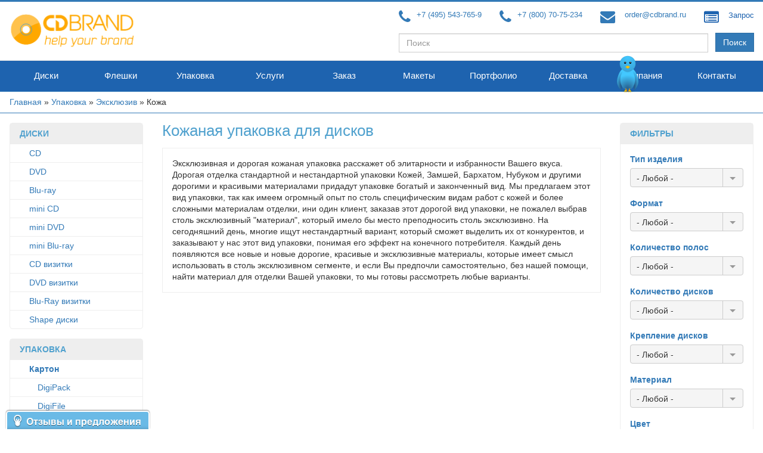

--- FILE ---
content_type: text/html; charset=utf-8
request_url: https://cdbrand.ru/pack/ekscliuziv/skin
body_size: 10880
content:
<!DOCTYPE html>
<html>
<head>
<meta name="viewport" content="width=device-width, initial-scale=1"/>
  <meta http-equiv="Content-Type" content="text/html; charset=utf-8" />
<link rel="alternate" type="application/rss+xml" title="Кожа" href="https://cdbrand.ru/taxonomy/term/234/all/feed" />
<meta http-equiv="X-UA-Compatible" content="IE=edge" />
<link rel="shortcut icon" href="https://cdbrand.ru/sites/all/themes/bootstrap_lite/favicon.ico" type="image/vnd.microsoft.icon" />
<meta name="description" content="Кожа" />
<meta name="abstract" content="Кожа" />
<meta name="keywords" content="Кожа" />
<meta name="generator" content="Drupal 7 (https://www.drupal.org)" />
<link rel="canonical" href="https://cdbrand.ru/pack/ekscliuziv/skin" />
<link rel="shortlink" href="https://cdbrand.ru/taxonomy/term/234" />
  <title>Кожа | CDBRAND</title>
  <link type="text/css" rel="stylesheet" href="https://cdbrand.ru/sites/default/files/css/css_xE-rWrJf-fncB6ztZfd2huxqgxu4WO-qwma6Xer30m4.css" media="all" />
<link type="text/css" rel="stylesheet" href="https://cdbrand.ru/sites/default/files/css/css_TKhIAgcPvnkfqY8G-GmzSHxd8fmeaoy34TdJ_pK0kVI.css" media="all" />
<link type="text/css" rel="stylesheet" href="https://cdbrand.ru/sites/default/files/css/css_XXHDJvyFbiwYh5w8K6NQhoY7Nnn41JpLPMYSuRxDI1o.css" media="all" />
<link type="text/css" rel="stylesheet" href="//netdna.bootstrapcdn.com/bootstrap/3.3.5/css/bootstrap.min.css" media="all" />
<link type="text/css" rel="stylesheet" href="https://maxcdn.bootstrapcdn.com/font-awesome/4.4.0/css/font-awesome.min.css" media="all" />
<link type="text/css" rel="stylesheet" href="https://cdbrand.ru/sites/default/files/css/css_Oc7kAhxnuNFW3kc5zkNO4hSFTw5_tAF2JFUTg-RHK_I.css" media="all" />
<link type="text/css" rel="stylesheet" href="https://cdbrand.ru/sites/default/files/css/css_mr0qAID77EZZDrvwsCXm81IGxx7cYKI954-p631a2OM.css" media="screen" />
  <script type="text/javascript" src="https://cdbrand.ru/sites/default/files/js/js_s5koNMBdK4BqfHyHNPWCXIL2zD0jFcPyejDZsryApj0.js"></script>
<script type="text/javascript" src="https://cdbrand.ru/sites/default/files/js/js_iXkU7XwDYs0fPMQo2hV5RiYO5DLAH5qsxc7q67mcNcY.js"></script>
<script type="text/javascript" src="//netdna.bootstrapcdn.com/bootstrap/3.3.5/js/bootstrap.min.js"></script>
<script type="text/javascript" src="https://cdbrand.ru/sites/default/files/js/js_EohiU36fpSOlT5dp4sHnqRpnkAEVbsQEO_Skty5aTKk.js"></script>
<script type="text/javascript" src="https://cdbrand.ru/sites/default/files/js/js_zHhgHtcDVJAln94YWBUOsFTgReuYtLfbfzda4lEk73Q.js"></script>
<script type="text/javascript" src="https://cdbrand.ru/sites/default/files/js/js_2KlXA4Z5El1IQFVPxDN1aX5mIoMSFWGv3vwsP77K9yk.js"></script>
<script type="text/javascript">
<!--//--><![CDATA[//><!--
jQuery.extend(Drupal.settings, {"basePath":"\/","pathPrefix":"","setHasJsCookie":0,"ajaxPageState":{"theme":"bootstrap_lite","theme_token":"8aBJACB9N0Jcn52ImB5L5c4j21MzndetUUVKms7cGVA","js":{"sites\/all\/libraries\/fastclick\/fastclick.js":1,"0":1,"sites\/all\/modules\/jquery_update\/replace\/jquery\/1.10\/jquery.min.js":1,"misc\/jquery-extend-3.4.0.js":1,"misc\/jquery-html-prefilter-3.5.0-backport.js":1,"misc\/jquery.once.js":1,"misc\/drupal.js":1,"sites\/all\/modules\/jquery_update\/replace\/ui\/ui\/minified\/jquery.ui.effect.min.js":1,"misc\/form-single-submit.js":1,"\/\/netdna.bootstrapcdn.com\/bootstrap\/3.3.5\/js\/bootstrap.min.js":1,"sites\/all\/modules\/entityreference\/js\/entityreference.js":1,"sites\/all\/modules\/back_to_top\/js\/back_to_top.js":1,"public:\/\/languages\/ru_yO9Qw2eZ9nA6O1bhbBNtVUc6323A6DzFRh7vHzrUNN4.js":1,"sites\/all\/libraries\/colorbox\/jquery.colorbox-min.js":1,"sites\/all\/libraries\/DOMPurify\/purify.min.js":1,"sites\/all\/modules\/colorbox\/js\/colorbox.js":1,"sites\/all\/modules\/colorbox\/styles\/default\/colorbox_style.js":1,"sites\/all\/modules\/fancybox\/fancybox.js":1,"sites\/all\/libraries\/fancybox\/source\/jquery.fancybox.pack.js":1,"sites\/all\/libraries\/fancybox\/source\/helpers\/jquery.fancybox-thumbs.js":1,"sites\/all\/libraries\/jquery_form_styler\/jquery.formstyler.min.js":1,"sites\/all\/modules\/better_exposed_filters\/better_exposed_filters.js":1,"sites\/all\/modules\/responsive_menus\/styles\/responsive_menus_simple\/js\/responsive_menus_simple.js":1,"sites\/all\/modules\/form_styler\/js\/form_styler-init.js":1,"sites\/all\/themes\/bootstrap_lite\/js\/script.js":1},"css":{"modules\/system\/system.base.css":1,"modules\/system\/system.menus.css":1,"modules\/system\/system.messages.css":1,"modules\/system\/system.theme.css":1,"modules\/comment\/comment.css":1,"modules\/field\/theme\/field.css":1,"sites\/all\/modules\/filebrowser\/css\/filebrowser_style.css":1,"modules\/node\/node.css":1,"modules\/search\/search.css":1,"modules\/user\/user.css":1,"sites\/all\/modules\/youtube\/css\/youtube.css":1,"sites\/all\/modules\/views\/css\/views.css":1,"sites\/all\/modules\/back_to_top\/css\/back_to_top.css":1,"sites\/all\/modules\/ckeditor\/css\/ckeditor.css":1,"sites\/all\/modules\/colorbox\/styles\/default\/colorbox_style.css":1,"sites\/all\/modules\/ctools\/css\/ctools.css":1,"sites\/all\/libraries\/fancybox\/source\/jquery.fancybox.css":1,"sites\/all\/libraries\/fancybox\/source\/helpers\/jquery.fancybox-thumbs.css":1,"sites\/all\/modules\/panels\/css\/panels.css":1,"sites\/all\/modules\/panels\/plugins\/layouts\/twocol_stacked\/twocol_stacked.css":1,"sites\/all\/libraries\/jquery_form_styler\/jquery.formstyler.css":1,"sites\/all\/modules\/responsive_menus\/styles\/responsive_menus_simple\/css\/responsive_menus_simple.css":1,"sites\/all\/modules\/form_styler\/css\/form_styler.css":1,"sites\/all\/libraries\/fontawesome\/css\/font-awesome.css":1,"\/\/netdna.bootstrapcdn.com\/bootstrap\/3.3.5\/css\/bootstrap.min.css":1,"https:\/\/maxcdn.bootstrapcdn.com\/font-awesome\/4.4.0\/css\/font-awesome.min.css":1,"sites\/all\/themes\/bootstrap_lite\/css\/overrides.css":1,"sites\/all\/themes\/bootstrap_lite\/css\/style.css":1,"sites\/all\/themes\/bootstrap_lite\/css\/custom.css":1,"sites\/all\/themes\/bootstrap_lite\/css\/skeleton.css":1}},"colorbox":{"opacity":"0.85","current":"{current} \u0438\u0437 {total}","previous":"\u00ab \u041f\u0440\u0435\u0434\u044b\u0434\u0443\u0449\u0438\u0439","next":"\u0421\u043b\u0435\u0434\u0443\u044e\u0449\u0438\u0439 \u00bb","close":"\u0417\u0430\u043a\u0440\u044b\u0442\u044c","maxWidth":"98%","maxHeight":"98%","fixed":true,"mobiledetect":true,"mobiledevicewidth":"480px","file_public_path":"\/sites\/default\/files","specificPagesDefaultValue":"admin*\nimagebrowser*\nimg_assist*\nimce*\nnode\/add\/*\nnode\/*\/edit\nprint\/*\nprintpdf\/*\nsystem\/ajax\nsystem\/ajax\/*"},"fancybox":{"options":{"padding":0,"margin":0,"width":"autoSize","height":"autoSize","aspectRatio":1,"leftRatio":0,"scrolling":"visible","wrapCSS":"myfancy","nextEffect":"none","prevEffect":"none"},"helpers":{"overlay":{"showEarly":0,"locked":0,"fixed":0},"thumbs_enabled":1,"thumbs":{"width":111,"height":111}}},"better_exposed_filters":{"views":{"taxonomy_term":{"displays":{"page":{"filters":[]}}},"contacts_block":{"displays":{"block":{"filters":[]}}},"about":{"displays":{"block_1":{"filters":[]}}},"order":{"displays":{"block_7":{"filters":[]}}}},"datepicker":false,"slider":false,"settings":[],"autosubmit":false},"form_styler_settings":{"options":{"filePlaceholder":"File not selected","fileBrowse":"Browse...","selectPlaceholder":"Select...","selectSearch":false,"selectSearchLimit":10}},"urlIsAjaxTrusted":{"\/pack\/ekscliuziv\/skin":true,"\/pack\/filters":true},"back_to_top":{"back_to_top_button_trigger":"100","back_to_top_button_text":"\u0412\u0432\u0435\u0440\u0445","#attached":{"library":[["system","ui"]]}},"responsive_menus":[{"toggler_text":"\u2630","selectors":[".menu-line"],"media_size":"1200","media_unit":"px","absolute":"1","remove_attributes":"1","responsive_menus_style":"responsive_menus_simple"}]});
//--><!]]>
</script>
</head>
<body class="html not-front not-logged-in two-sidebars page-taxonomy page-taxonomy-term page-taxonomy-term- page-taxonomy-term-234 i18n-ru" >
  <div id="skip-link">
    <a href="#main-content" class="element-invisible element-focusable">Перейти к основному содержанию</a>
  </div>
        <div class="container-fluid top-menu">
        <div class="container maxwidth">
              <div class="region region-top-menu">
    
<div id="block-panels-mini-header-panels-desctop" class="block-panels-mini-header-panels-desctop block block-panels-mini">
	<!-- Block title -->
	
	<!-- Block content -->
	<div class="content block-content">
		<div class="panel-2col-stacked clearfix panel-display" id="mini-panel-header_panels_desctop">
  
  <div class="center-wrapper">
    <div class="panel-col-first panel-panel">
      <div class="inside"><div class="panel-pane pane-block pane-block-13 pane-block"  >
  
      
  
  <div class="pane-content">
    <p><a class="name navbar-brand" href="/" title=""><img alt="/" src="https://cdbrand.ru/sites/all/themes/bootstrap_lite/logo.png" /></a></p>
  </div>

  
  </div>
</div>
    </div>
    <div class="panel-col-last panel-panel">
      <div class="inside"><div class="panel-pane pane-block pane-block-1 pane-block"  >
  
      
  
  <div class="pane-content">
    <div class="contacts">

<div class="phone-one">
<a href="tel:+74955437659"><span class="tell"><i class="fa fa-phone"></i></span>+7 (495) 543-765-9</a><br />
</div>

<div class="phone-two">
<a href="tel:+78007075234" ><span class="tell"><i class="fa fa-phone"></i></span>+7 (800) 70-75-234</a><br />
</div>

<div class="send">
<div class="email"><a href="mailto:order@cdbrand.ru"><span class="tell"><i class="fa fa-envelope"></i></span>order@cdbrand.ru</a>
</div>
</div>

<div class="block-zapros">
<a href="/order/feedback/inquiry"><span class="zapros"><span class="tell"><i class="fa fa-list-alt"></i></span>Запрос</span></a>
</div>

</div>
  </div>

  
  </div>
<div class="panel-separator"></div><div class="panel-pane pane-block pane-block-15 pane-block"  >
  
      
  
  <div class="pane-content">
    <div class="contacts">

<div class="phone-one">
<a href="tel:+74955437659"><span class="tell"><i class="fa fa-phone"></i></span></a><br />
</div>

<div class="phone-two">
<a href="tel:+78007075234"><span class="tell"><i class="fa fa-phone"></i></span></a><br />
</div>

<div class="send">
<div class="email"><a href="mailto:order@cdbrand.ru"><span class="tell"><i class="fa fa-envelope"></i></span></a>
</div>
</div>

<div class="block-zapros">
<a href="/order/feedback/inquiry"><span class="zapros"><span class="tell"><i class="fa fa-list-alt"></i></span></span></a>
</div>

</div>
  </div>

  
  </div>
<div class="panel-separator"></div><div class="panel-pane pane-block pane-search-form pane-search"  >
  
      
  
  <div class="pane-content">
    <form class="form-styler-ready" action="/pack/ekscliuziv/skin" method="post" id="search-block-form" accept-charset="UTF-8"><div><div class="container-inline">
      <h2 class="element-invisible">Форма поиска</h2>
    <div class="form-item form-type-textfield form-item-search-block-form">
  <label class="element-invisible" for="edit-search-block-form--2">Поиск </label>
 <input title="Введите ключевые слова для поиска." placeholder="Поиск" class="form-control form-text" type="text" id="edit-search-block-form--2" name="search_block_form" value="" size="15" maxlength="128" />
</div>
<div class="form-actions form-wrapper" id="edit-actions"><input class="btn btn-primary form-submit" type="submit" id="edit-submit" name="op" value="Поиск" /></div><input type="hidden" name="form_build_id" value="form-1wkXBZWuIquQx5yZuZAk9i_QUIOV5lT-arXFlurn-0w" />
<input type="hidden" name="form_id" value="search_block_form" />
</div>
</div></form>  </div>

  
  </div>
</div>
    </div>
  </div>

  </div>
        <div class="close-but">
        </div>
	</div>
</div>  </div>
        </div>
    </div>
<header id="navbar" role="banner" class="navbar navbar-default">
    <div class="container-fluid maxwidth">
        <div class="navbar-header">

                        
                            <div id="headright">
                      <div class="region region-headright">
    <div id="block-search-form" class="block block-search">

    
  <div class="content">
    <form class="form-styler-ready" action="/pack/ekscliuziv/skin" method="post" id="search-block-form--2" accept-charset="UTF-8"><div><div class="container-inline">
      <h2 class="element-invisible">Форма поиска</h2>
    <div class="form-item form-type-textfield form-item-search-block-form">
  <label class="element-invisible" for="edit-search-block-form--4">Поиск </label>
 <input title="Введите ключевые слова для поиска." placeholder="Поиск" class="form-control form-text" type="text" id="edit-search-block-form--4" name="search_block_form" value="" size="15" maxlength="128" />
</div>
<div class="form-actions form-wrapper" id="edit-actions--2"><input class="btn btn-primary form-submit" type="submit" id="edit-submit--2" name="op" value="Поиск" /></div><input type="hidden" name="form_build_id" value="form-kW1LukT3CyNzAmhf_KC0IBX1Xuxy2JvRgNo2l9do3NU" />
<input type="hidden" name="form_id" value="search_block_form" />
</div>
</div></form>	<div class="search-but">
	</div>
  </div>
</div>
  </div>
                </div>
                    </div>


    </div>
</header>
    <div class="container-fluid menu-line">
        <div class="container maxwidth">
            <nav role="navigation">
                                                    <ul class="menu nav navbar-nav  primary-menu"><li class="first leaf"><a href="/discs" title="">Диски</a></li>
<li class="leaf"><a href="https://flash-brand.ru/catalog/models" title="">Флешки</a></li>
<li class="leaf"><a href="/pack" title="">Упаковка</a></li>
<li class="leaf"><a href="/uslugi" title="">Услуги</a></li>
<li class="leaf"><a href="/order" title="">Заказ</a></li>
<li class="leaf"><a href="/makets" title="">Макеты</a></li>
<li class="leaf"><a href="/portfolio" title="">Портфолио</a></li>
<li class="leaf"><a href="/order/delivery" title="">Доставка</a></li>
<li class="leaf"><a href="/about" title="">Компания</a></li>
<li class="last leaf"><a href="/contacts" title="">Контакты</a></li>
</ul>                            </nav>
        </div>
    </div>
<!--<div class="main-container --><!--">-->
<div class="main-container container-fluid">

    <header role="banner" id="page-header">
        
            </header> <!-- /#page-header -->

    <div class="row">
        <h2 class="element-invisible">Вы здесь</h2><div class="breadcrumb"><span class="inline odd first"><a href="/">Главная</a></span> <span class="delimiter">»</span> <span class="inline even"><a href="/pack">Упаковка</a></span> <span class="delimiter">»</span> <span class="inline odd"><a href="https://cdbrand.ru/pack/ekscliuziv">Эксклюзив</a></span> <span class="delimiter">»</span> <span class="inline even last">Кожа</span></div>                    <aside class="col-sm-3 sidebar_first" role="complementary">
                  <div class="region region-sidebar-first">
    
<div id="block-menu-menu-view-menu" class="block-menu-menu-view-menu block block-menu">
	<!-- Block title -->
			<h2 class="title block-title">Диски</h2>
	
	<!-- Block content -->
	<div class="content block-content">
		<ul class="menu"><li class="first leaf"><a href="/discs/cd" title="CD">CD</a></li>
<li class="leaf"><a href="/discs/dvd" title="DVD">DVD</a></li>
<li class="leaf"><a href="/discs/bluray" title="Blu-ray">Blu-ray</a></li>
<li class="leaf"><a href="/discs/minicd" title="mini CD">mini CD</a></li>
<li class="leaf"><a href="/discs/minidvd" title="mini DVD">mini DVD</a></li>
<li class="leaf"><a href="/discs/minibluray" title="mini Blu-ray">mini Blu-ray</a></li>
<li class="leaf"><a href="/discs/cdcard" title="CD визитки">CD визитки</a></li>
<li class="leaf"><a href="/discs/dvdcard" title="DVD визитки">DVD визитки</a></li>
<li class="leaf"><a href="/discs/bluraycard" title="Blu-Ray визитки">Blu-Ray визитки</a></li>
<li class="last leaf"><a href="/discs/shape" title="Shape диски">Shape диски</a></li>
</ul>        <div class="close-but">
        </div>
	</div>
</div>
<div id="block-menu-menu-type-product" class="block-menu-menu-type-product block block-menu">
	<!-- Block title -->
			<h2 class="title block-title">Упаковка</h2>
	
	<!-- Block content -->
	<div class="content block-content">
		<ul class="menu"><li class="first expanded"><a href="/pack/karton" title="Картон">Картон</a><ul class="menu"><li class="first leaf"><a href="/pack/digipack" title="DigiPack">DigiPack</a></li>
<li class="leaf"><a href="/pack/karton/digifile" title="DigiFile">DigiFile</a></li>
<li class="leaf"><a href="/pack/karton/digifix" title="DigiFix">DigiFix</a></li>
<li class="leaf"><a href="/pack/karton/digisleeve" title="DigiSleeve">DigiSleeve</a></li>
<li class="leaf"><a href="/pack/karton/digibook" title="DigiBook">DigiBook</a></li>
<li class="last leaf"><a href="/pack/karton/slipcase" title="SlipCase">SlipCase</a></li>
</ul></li>
<li class="expanded"><a href="/pack/box" title="Боксы">Боксы</a><ul class="menu"><li class="first leaf"><a href="/pack/box/slim_box" title="Slim Box">Slim Box</a></li>
<li class="leaf"><a href="/pack/box/jewel_box" title="Jewel Box">Jewel Box</a></li>
<li class="leaf"><a href="/pack/box/amarey_box" title="Amarey Box">Amarey Box</a></li>
<li class="leaf"><a href="/pack/box/super_jewel_box" title="Super Jewel Box">Super Jewel Box</a></li>
<li class="leaf"><a href="/pack/box/blu_ray_box" title="Blu-Ray Box">Blu-Ray Box</a></li>
<li class="last leaf"><a href="/pack/box/kick_out_box" title="Kick-out Box">Kick-out Box</a></li>
</ul></li>
<li class="expanded"><a href="/pack/konverty" title="Конверты">Конверты</a><ul class="menu"><li class="first leaf"><a href="/pack/konverty/kartonnyi" title="Картонный">Картонный</a></li>
<li class="leaf"><a href="/pack/konverty/bumazhnyi" title="Бумажный">Бумажный</a></li>
<li class="leaf"><a href="/pack/konverty/plastikovyi" title="Пластиковый">Пластиковый</a></li>
<li class="last leaf"><a href="/pack/konverty/prozrachnyi" title="Прозрачный">Прозрачный</a></li>
</ul></li>
<li class="last expanded active-trail"><a href="/pack/ekscliuziv" title="Эксклюзив" class="active-trail">Эксклюзив</a><ul class="menu"><li class="first leaf"><a href="/pack/ekscliuziv/metal" title="Металл">Металл</a></li>
<li class="leaf"><a href="/pack/ekscliuziv/wooden" title="Дерево">Дерево</a></li>
<li class="leaf active-trail"><a href="/pack/ekscliuziv/skin" title="Кожа" class="active-trail active">Кожа</a></li>
<li class="last leaf"><a href="/pack/ekscliuziv/tekstil" title="Текстиль">Текстиль</a></li>
</ul></li>
</ul>        <div class="close-but">
        </div>
	</div>
</div>
<div id="block-menu-menu-services-menu" class="block-menu-menu-services-menu block block-menu">
	<!-- Block title -->
			<h2 class="title block-title">Услуги</h2>
	
	<!-- Block content -->
	<div class="content block-content">
		<ul class="menu"><li class="first leaf"><a href="/uslugi/pantone" title="Pantone">Pantone</a></li>
<li class="leaf"><a href="/uslugi/avtoring" title="Авторинг">Авторинг</a></li>
<li class="leaf"><a href="/uslugi/dizayn" title="Дизайн">Дизайн</a></li>
<li class="leaf"><a href="/uslugi/zapis-diskov" title="Запись дисков">Запись дисков</a></li>
<li class="leaf"><a href="/uslugi/kongrev" title="Конгрев">Конгрев</a></li>
<li class="leaf"><a href="/uslugi/lakirovanie" title="Лакирование">Лакирование</a></li>
<li class="leaf"><a href="/uslugi/laminaciya" title="Ламинация">Ламинация</a></li>
<li class="leaf"><a href="/uslugi/master-disk" title="Мастер-диск">Мастер-диск</a></li>
<li class="leaf"><a href="/uslugi/mastering" title="Мастеринг">Мастеринг</a></li>
<li class="leaf"><a href="/uslugi/tisnenie" title="Тиснение">Тиснение</a></li>
<li class="leaf"><a href="/uslugi/ukladka" title="Укладка">Укладка</a></li>
<li class="leaf"><a href="/uslugi/cellofan" title="Целлофан">Целлофан</a></li>
<li class="last leaf"><a href="/uslugi/shtampy" title="Штампы">Штампы</a></li>
</ul>        <div class="close-but">
        </div>
	</div>
</div>  </div>
            </aside>  <!-- /#sidebar-first -->
        
        <section class="col-sm-8">
                        <!--Первоначальное место хлебных крошек-->
            <a id="main-content"></a>
                                                    <h1 class="page-header">Кожаная упаковка для дисков</h1>
                                                                                                                  <div class="region region-content">
    
<div id="block-system-main" class="block-system-main block block-system">
	<!-- Block title -->
	
	<!-- Block content -->
	<div class="content block-content">
		


<div class="view view-taxonomy-term view-id-taxonomy_term view-display-id-page view-dom-id-4c8c485b0d97d2204f0265160e18f5c3">




                
    

    
    
    

    
                <div class="description"><p>Эксклюзивная и дорогая кожаная упаковка расскажет об элитарности и избранности Вашего вкуса. Дорогая отделка стандартной и нестандартной упаковки Кожей, Замшей, Бархатом, Нубуком и другими дорогими и красивыми материалами придадут упаковке богатый и законченный вид. Мы предлагаем этот вид упаковки, так как имеем огромный опыт по столь специфическим видам работ с кожей и более сложными материалам отделки, ини один клиент, заказав этот дорогой вид упаковки, не пожалел выбрав столь эксклюзивный "материал", который имело бы место преподносить столь эксклюзивно. На сегодняшний день, многие ищут нестандартный вариант, который сможет выделить их от конкурентов, и заказывают у нас этот вид упаковки, понимая его эффект на конечного потребителя. Каждый день появляются все новые и новые дорогие, красивые и эксклюзивные материалы, которые имеет смысл использовать в столь эксклюзивном сегменте, и если Вы предпочли самостоятельно, без нашей помощи, найти материал для отделки Вашей упаковки, то мы готовы рассмотреть любые варианты.</p>
</div>

            



</div>        <div class="close-but">
        </div>
	</div>
</div>  </div>
        </section>

                    <aside class="col-sm-3 sidebar_second" role="complementary">
                  <div class="region region-sidebar-second">
    
<div id="block-views-exp-packaging-page" class="block-views-exp-packaging-page block block-views">
	<!-- Block title -->
			<h2 class="title block-title">Фильтры</h2>
	
	<!-- Block content -->
	<div class="content block-content">
		<form class="form-styler-ready" action="/pack/filters" method="get" id="views-exposed-form-packaging-page" accept-charset="UTF-8"><div><div class="views-exposed-form">
  <div class="views-exposed-widgets clearfix">
          <div id="edit-field-pack-type-tid-wrapper" class="views-exposed-widget views-widget-filter-field_pack_type_tid">
                  <label for="edit-field-pack-type-tid">
            Тип изделия          </label>
                        <div class="views-widget">
          <div class="form-item form-type-select form-item-field-pack-type-tid">
 <select class="form-control form-select" id="edit-field-pack-type-tid" name="field_pack_type_tid"><option value="All" selected="selected">- Любой -</option><option value="215">DigiPack</option><option value="222">Slim Box</option><option value="228">Картонный</option><option value="233">Металл</option><option value="217">DigiFile</option><option value="223">Jewel Box</option><option value="229">Бумажный</option><option value="231">Дерево</option><option value="224">Amarey Box</option><option value="218">DigiFix</option><option value="234">Кожа</option><option value="219">DigiSleeve</option><option value="225">Super Jewel Box</option><option value="230">Прозрачный</option><option value="220">Текстиль</option><option value="226">Blu-Ray Box</option><option value="216">DigiBook</option><option value="227">Kick-out Box</option><option value="221">SlipCase</option></select>
</div>
        </div>
              </div>
          <div id="edit-field-pack-format-tid-wrapper" class="views-exposed-widget views-widget-filter-field_pack_format_tid">
                  <label for="edit-field-pack-format-tid">
            Формат          </label>
                        <div class="views-widget">
          <div class="form-item form-type-select form-item-field-pack-format-tid">
 <select class="form-control form-select" id="edit-field-pack-format-tid" name="field_pack_format_tid"><option value="All" selected="selected">- Любой -</option><option value="237">CD</option><option value="239">DVD</option><option value="236">Blu-Ray</option><option value="240">Mini</option><option value="238">Card</option><option value="242">Флешка</option><option value="241">Индивидуальный</option></select>
</div>
        </div>
              </div>
          <div id="edit-field-number-bands-tid-wrapper" class="views-exposed-widget views-widget-filter-field_number_bands_tid">
                  <label for="edit-field-number-bands-tid">
            Количество полос          </label>
                        <div class="views-widget">
          <div class="form-item form-type-select form-item-field-number-bands-tid">
 <select class="form-control form-select" id="edit-field-number-bands-tid" name="field_number_bands_tid"><option value="All" selected="selected">- Любой -</option><option value="250">2 полосы</option><option value="251">4 полосы</option><option value="252">6 полос</option><option value="253">8 полос</option><option value="254">10 полос</option><option value="255">12 полос</option><option value="256">14 и более</option></select>
</div>
        </div>
              </div>
          <div id="edit-field-pack-items-discs-tid-wrapper" class="views-exposed-widget views-widget-filter-field_pack_items_discs_tid">
                  <label for="edit-field-pack-items-discs-tid">
            Количество дисков          </label>
                        <div class="views-widget">
          <div class="form-item form-type-select form-item-field-pack-items-discs-tid">
 <select class="form-control form-select" id="edit-field-pack-items-discs-tid" name="field_pack_items_discs_tid"><option value="All" selected="selected">- Любой -</option><option value="257">1 диск</option><option value="258">2 диска</option><option value="259">3 диска</option><option value="260">4 диска</option><option value="261">5 дисков</option><option value="262">6 дисков</option><option value="263">7 дисков</option><option value="264">8 дисков</option><option value="265">9 дисков</option><option value="266">10 дисков</option><option value="267">11 дисков</option><option value="268">12 и более</option></select>
</div>
        </div>
              </div>
          <div id="edit-field-mounting-disc-tid-wrapper" class="views-exposed-widget views-widget-filter-field_mounting_disc_tid">
                  <label for="edit-field-mounting-disc-tid">
            Крепление дисков          </label>
                        <div class="views-widget">
          <div class="form-item form-type-select form-item-field-mounting-disc-tid">
 <select class="form-control form-select" id="edit-field-mounting-disc-tid" name="field_mounting_disc_tid"><option value="All" selected="selected">- Любой -</option><option value="279">Карман</option><option value="280">Конверт</option><option value="281">Ложемент</option><option value="282">Нестандартное</option><option value="284">Прорезь</option><option value="285">Спайдер</option><option value="283">Трей</option><option value="286">Экотрей</option></select>
</div>
        </div>
              </div>
          <div id="edit-field-pack-material-tid-wrapper" class="views-exposed-widget views-widget-filter-field_pack_material_tid">
                  <label for="edit-field-pack-material-tid">
            Материал          </label>
                        <div class="views-widget">
          <div class="form-item form-type-select form-item-field-pack-material-tid">
 <select class="form-control form-select" id="edit-field-pack-material-tid" name="field_pack_material_tid"><option value="All" selected="selected">- Любой -</option><option value="273">Картон</option><option value="277">Пластик</option><option value="269">Бумага</option><option value="271">Дерево</option><option value="274">Кожа</option><option value="275">Металл</option><option value="278">Текстиль</option></select>
</div>
        </div>
              </div>
          <div id="edit-field-pack-color-tid-wrapper" class="views-exposed-widget views-widget-filter-field_pack_color_tid">
                  <label for="edit-field-pack-color-tid">
            Цвет          </label>
                        <div class="views-widget">
          <div class="form-item form-type-select form-item-field-pack-color-tid">
 <select class="form-control form-select" id="edit-field-pack-color-tid" name="field_pack_color_tid"><option value="All" selected="selected">- Любой -</option><option value="287">Белый</option><option value="290">Желтый</option><option value="291">Зеленый</option><option value="288">Красный</option><option value="289">Оранжевый</option><option value="294">Прозрачный</option><option value="293">Серый</option><option value="292">Синий</option><option value="386">Фиолетовый</option><option value="295">Черный</option></select>
</div>
        </div>
              </div>
                  <div class="views-exposed-widget views-widget-per-page">
        <div class="form-item form-type-select form-item-items-per-page">
  <label for="edit-items-per-page">Выводить по </label>
 <select class="form-control form-select" id="edit-items-per-page" name="items_per_page"><option value="10" selected="selected">10</option><option value="20">20</option><option value="50">50</option><option value="100">100</option></select>
</div>
      </div>
            <div class="views-exposed-widget views-submit-button">
      <input class="btn btn-primary form-submit" type="submit" id="edit-submit-packaging" value="Применить" />    </div>
          <div class="views-exposed-widget views-reset-button">
        <input class="btn btn-default form-submit" type="submit" id="edit-reset" name="op" value="Сбросить" />      </div>
      </div>
</div>
</div></form>        <div class="close-but">
        </div>
	</div>
</div>
<div id="block-views-contacts-block-block" class="block-views-contacts-block-block block block-views">
	<!-- Block title -->
			<h2 class="title block-title">Контакты</h2>
	
	<!-- Block content -->
	<div class="content block-content">
		<div class="view view-contacts-block view-id-contacts_block view-display-id-block view-dom-id-db96536a051436ddac573b55c0be8969">
        
  
  
      <div class="view-content">
        <div class="views-row views-row-1 views-row-odd views-row-first">
      
  <div class="views-field views-field-field-icon-contacts">        <div class="field-content"><img typeof="foaf:Image" src="https://cdbrand.ru/sites/default/files/styles/32x32/public/mail2.png?itok=z5W1lv-C" width="32" height="32" alt="" /></div>  </div>  
  <div class="views-field views-field-field-link-contatcs">        <div class="field-content"><a href="mailto:order@cdbrand.ru" title="ссылка">order@cdbrand.ru</a></div>  </div>  </div>
  <div class="views-row views-row-2 views-row-even">
      
  <div class="views-field views-field-field-icon-contacts">        <div class="field-content"><img typeof="foaf:Image" src="https://cdbrand.ru/sites/default/files/styles/32x32/public/phone2.png?itok=vscMoU-u" width="32" height="32" alt="" /></div>  </div>  
  <div class="views-field views-field-field-link-contatcs">        <div class="field-content"><a href="tel:+74955437659" title="ссылка">+7 (495) 543-765-9</a></div>  </div>  </div>
  <div class="views-row views-row-3 views-row-odd">
      
  <div class="views-field views-field-field-icon-contacts">        <div class="field-content"><img typeof="foaf:Image" src="https://cdbrand.ru/sites/default/files/styles/32x32/public/work1.png?itok=Tk9cYGiQ" width="32" height="32" alt="" /></div>  </div>  
  <div class="views-field views-field-field-link-contatcs">        <div class="field-content"><a href="tel:+78007075234" title="ссылка">+7 (800) 70-75-234</a></div>  </div>  </div>
  <div class="views-row views-row-4 views-row-even">
      
  <div class="views-field views-field-field-icon-contacts">        <div class="field-content"><img typeof="foaf:Image" src="https://cdbrand.ru/sites/default/files/styles/32x32/public/smartphone.png?itok=sOyqcyBI" width="32" height="32" alt="" /></div>  </div>  
  <div class="views-field views-field-field-link-contatcs">        <div class="field-content"><a href="tel:+79995437659" title="ссылка">+7 (999) 543-765-9</a></div>  </div>  </div>
  <div class="views-row views-row-5 views-row-odd">
      
  <div class="views-field views-field-field-icon-contacts">        <div class="field-content"><img typeof="foaf:Image" src="https://cdbrand.ru/sites/default/files/styles/32x32/public/whatsapp1.png?itok=QhrgZbPI" width="32" height="32" alt="" /></div>  </div>  
  <div class="views-field views-field-field-link-contatcs">        <div class="field-content"><a href="/contacts/messendzhery" title="ссылка">Мессенджеры</a></div>  </div>  </div>
  <div class="views-row views-row-6 views-row-even">
      
  <div class="views-field views-field-field-icon-contacts">        <div class="field-content"><img typeof="foaf:Image" src="https://cdbrand.ru/sites/default/files/styles/32x32/public/vkontakte1.png?itok=6VozAlVf" width="32" height="32" alt="" /></div>  </div>  
  <div class="views-field views-field-field-link-contatcs">        <div class="field-content"><a href="https://vk.com/cdbrandru" title="ссылка">Вконтакте</a></div>  </div>  </div>
  <div class="views-row views-row-7 views-row-odd">
      
  <div class="views-field views-field-field-icon-contacts">        <div class="field-content"><img typeof="foaf:Image" src="https://cdbrand.ru/sites/default/files/styles/32x32/public/facebook2.png?itok=17eJ0di6" width="32" height="32" alt="" /></div>  </div>  
  <div class="views-field views-field-field-link-contatcs">        <div class="field-content"><a href="https://www.facebook.com/cdbrandru/" title="ссылка">Facebook</a></div>  </div>  </div>
  <div class="views-row views-row-8 views-row-even">
      
  <div class="views-field views-field-field-icon-contacts">        <div class="field-content"><img typeof="foaf:Image" src="https://cdbrand.ru/sites/default/files/styles/32x32/public/twitter1.png?itok=W_L8aSNY" width="32" height="32" alt="" /></div>  </div>  
  <div class="views-field views-field-field-link-contatcs">        <div class="field-content"><a href="https://twitter.com/CDBRANDru" title="ссылка">Twitter</a></div>  </div>  </div>
  <div class="views-row views-row-9 views-row-odd">
      
  <div class="views-field views-field-field-icon-contacts">        <div class="field-content"><img typeof="foaf:Image" src="https://cdbrand.ru/sites/default/files/styles/32x32/public/instagram4.png?itok=6mKb7rQ8" width="32" height="32" alt="" /></div>  </div>  
  <div class="views-field views-field-field-link-contatcs">        <div class="field-content"><a href="https://www.instagram.com/CDBRANDru/" title="ссылка">Instagram</a></div>  </div>  </div>
  <div class="views-row views-row-10 views-row-even views-row-last">
      
  <div class="views-field views-field-field-icon-contacts">        <div class="field-content"><img typeof="foaf:Image" src="https://cdbrand.ru/sites/default/files/styles/32x32/public/you_tube1.png?itok=UpWntbkk" width="32" height="32" alt="" /></div>  </div>  
  <div class="views-field views-field-field-link-contatcs">        <div class="field-content"><a href="https://www.youtube.com/user/CDBRANDinc" title="ссылка">YouTube</a></div>  </div>  </div>
    </div>
  
  
  
  
  
  
</div>        <div class="close-but">
        </div>
	</div>
</div>  </div>
            </aside>  <!-- /#sidebar-second -->
        
    </div>
</div>
<footer class="footer container-fluid">
    <div class="container-fluid">
          <div class="region region-footer">
    
<div id="block-views-about-block-1" class="block-views-about-block-1 block block-views">
	<!-- Block title -->
	
	<!-- Block content -->
	<div class="content block-content">
		<div class="view view-about view-id-about view-display-id-block_1 view-dom-id-6ba512cecf7b79565aef4247fff4cfc2">
        
  
  
      <div class="view-content">
      <div class="item-list">    <ul>          <li class="views-row views-row-1 views-row-odd views-row-first">  
  <div class="views-field views-field-name">        <span class="field-content"><a href="/about/history">История</a></span>  </div></li>
          <li class="views-row views-row-2 views-row-even">  
  <div class="views-field views-field-name">        <span class="field-content"><a href="/about/mission">Миссия</a></span>  </div></li>
          <li class="views-row views-row-3 views-row-odd">  
  <div class="views-field views-field-name">        <span class="field-content"><a href="/about/goal">Цель</a></span>  </div></li>
          <li class="views-row views-row-4 views-row-even">  
  <div class="views-field views-field-name">        <span class="field-content"><a href="/about/preimuschestva">Преимущества</a></span>  </div></li>
          <li class="views-row views-row-5 views-row-odd">  
  <div class="views-field views-field-name">        <span class="field-content"><a href="/about/clients">Клиенты</a></span>  </div></li>
          <li class="views-row views-row-6 views-row-even">  
  <div class="views-field views-field-name">        <span class="field-content"><a href="/about/strategy">Стратегия</a></span>  </div></li>
          <li class="views-row views-row-7 views-row-odd">  
  <div class="views-field views-field-name">        <span class="field-content"><a href="/about/careera">Карьера</a></span>  </div></li>
          <li class="views-row views-row-8 views-row-even">  
  <div class="views-field views-field-name">        <span class="field-content"><a href="/about/obschie-polozheniya">Общие положения</a></span>  </div></li>
          <li class="views-row views-row-9 views-row-odd">  
  <div class="views-field views-field-name">        <span class="field-content"><a href="/about/pravila">Правила</a></span>  </div></li>
          <li class="views-row views-row-10 views-row-even views-row-last">  
  <div class="views-field views-field-name">        <span class="field-content"><a href="/about/rekvizity">Реквизиты</a></span>  </div></li>
      </ul></div>    </div>
  
  
  
  
  
  
</div>        <div class="close-but">
        </div>
	</div>
</div>
<div id="block-views-order-block-7" class="block-views-order-block-7 block block-views">
	<!-- Block title -->
	
	<!-- Block content -->
	<div class="content block-content">
		<div class="view view-order view-id-order view-display-id-block_7 view-dom-id-fa7a26b3bbb4a8de2cf171093cb37b42">
        
  
  
      <div class="view-content">
      <div class="item-list">    <ul>          <li class="views-row views-row-1 views-row-odd views-row-first">  
  <div class="views-field views-field-name">        <span class="field-content"><a href="/order/legaldoc">Документы</a></span>  </div></li>
          <li class="views-row views-row-2 views-row-even">  
  <div class="views-field views-field-name">        <span class="field-content"><a href="/order/oplata">Оплата</a></span>  </div></li>
          <li class="views-row views-row-3 views-row-odd">  
  <div class="views-field views-field-name">        <span class="field-content"><a href="/order/delivery">Доставка</a></span>  </div></li>
          <li class="views-row views-row-4 views-row-even">  
  <div class="views-field views-field-name">        <span class="field-content"><a href="/order/support">Поддержка</a></span>  </div></li>
          <li class="views-row views-row-5 views-row-odd">  
  <div class="views-field views-field-name">        <span class="field-content"><a href="/order/feedback">Обратная связь</a></span>  </div></li>
          <li class="views-row views-row-6 views-row-even views-row-last">  
  <div class="views-field views-field-name">        <span class="field-content"><a href="/order/cooperation">Сотрудничество</a></span>  </div></li>
      </ul></div>    </div>
  
  
  
  
  
  
</div>        <div class="close-but">
        </div>
	</div>
</div>  </div>
          <div class="region region-footer-bottom">
    
<div id="block-block-9" class="block-block-9 block block-block">
	<!-- Block title -->
	
	<!-- Block content -->
	<div class="content block-content">
		<p><strong>КОНТАКТЫ</strong></p>
<div class="phones-footer">
<div id="phone-one">
<img alt="" src="/sites/default/files/styles/32x32/public/phone32.png" /><a href="tel:+74955437659" >+7 (495) 543-76-59</a>
</div>
<div id="phone-two">
<img alt="" src="/sites/default/files/styles/32x32/public/globe32.png" /><a href="tel:+78007075234" >+7 (800) 70-75-234</a>
</div>
</div>

<div class="email-footer">
<div id="email-one">
<img alt="" src="/sites/default/files/styles/32x32/public/mail32.png" /><a href="mailto:order@cdbrand.ru">order@cdbrand.ru</a>
</div>
<div id="email-two">
<img alt="" src="/sites/default/files/styles/32x32/public/whatsapp32.png" /><a href="/contacts/messendzhery" target="_blank">Мессенджеры</a>
</div>
</div>        <div class="close-but">
        </div>
	</div>
</div>
<div id="block-block-11" class="block-block-11 block block-block">
	<!-- Block title -->
	
	<!-- Block content -->
	<div class="content block-content">
		<p><strong>CDBRAND В СОЦСЕТЯХ</strong></p>
<p><strong><a href="https://vk.com/cdbrandru" target="_blank"><img alt="" height="32" src="/sites/default/files/social/vk32.png" width="32" /></a>  <a href="https://www.facebook.com/cdbrandru/" target="_blank"><img alt="" height="32" src="/sites/default/files/social/facebook32.png" width="32" /></a>  <a href="https://twitter.com/CDBRANDru" target="_blank"><img alt="" height="32" src="/sites/default/files/social/twitter32.png" width="32" /></a>  <a href="https://www.instagram.com/CDBRANDru/" target="_blank"><img alt="" height="32" src="/sites/default/files/social/instagram32.png" width="32" /></a>  <a href="https://www.youtube.com/user/CDBRANDinc" target="_blank"><img alt="" height="32" src="/sites/default/files/social/youtube32.png" width="32" /></a>  <a href="https://ru.pinterest.com/cdbrandru/" target="_blank"><img alt="" height="32" src="/sites/default/files/social/pinterest2.png" width="32" /></a></strong></p>
        <div class="close-but">
        </div>
	</div>
</div>
<div id="block-block-10" class="block-block-10 block block-block">
	<!-- Block title -->
	
	<!-- Block content -->
	<div class="content block-content">
		<p><a href="https://flash-brand.ru/">Флешки оптом</a>&nbsp;&nbsp;&nbsp;&nbsp;&nbsp;&nbsp;<a href="/portfolio">Портфолио</a>&nbsp;&nbsp;&nbsp;&nbsp;&nbsp;&nbsp;<a href="/makets">Макеты</a></p>

<p>&nbsp;</p>

<p>Все права защищены.</p>

<p>© CDBRAND, 2002-2025</p>

<!-- Yandex.Metrika counter --> <script type="text/javascript" > (function (d, w, c) { (w[c] = w[c] || []).push(function() { try { w.yaCounter2142526 = new Ya.Metrika2({ id:2142526, clickmap:true, trackLinks:true, accurateTrackBounce:true, webvisor:true }); } catch(e) { } }); var n = d.getElementsByTagName("script")[0], s = d.createElement("script"), f = function () { n.parentNode.insertBefore(s, n); }; s.type = "text/javascript"; s.async = true; s.src = "https://mc.yandex.ru/metrika/tag.js"; if (w.opera == "[object Opera]") { d.addEventListener("DOMContentLoaded", f, false); } else { f(); } })(document, window, "yandex_metrika_callbacks2"); </script> <noscript><div><img src="https://mc.yandex.ru/watch/2142526" style="position:absolute; left:-9999px;" alt="" /></div></noscript> <!-- /Yandex.Metrika counter -->

<!-- Global site tag (gtag.js) - Google Analytics -->
<script async src="https://www.googletagmanager.com/gtag/js?id=UA-22921245-1"></script>
<script>
  window.dataLayer = window.dataLayer || [];
  function gtag(){dataLayer.push(arguments);}
  gtag('js', new Date());

  gtag('config', 'UA-22921245-1');
</script>

<!-- Twitter-Bird -->
<script src="https://cdbrand.ru/sites/all/themes/bootstrap_lite/templates/twitter/twitter-bird.js" type="text/javascript"></script>
  <script type="text/javascript">  
  var twitterAccount = "cdbrandru";  
  var tweetThisText = " <data:blog.pageTitle/> : <data:blog.url/> ";  
  tripleflapInit();  
  </script>
<!-- Twitter-Bird -->

<!-- BEGIN JIVOSITE CODE {literal} -->
<script type='text/javascript'>
(function(){ var widget_id = 'JXHU7FSdxs';var d=document;var w=window;function l(){
var s = document.createElement('script'); s.type = 'text/javascript'; s.async = true; s.src = '//code.jivosite.com/script/widget/'+widget_id; var ss = document.getElementsByTagName('script')[0]; ss.parentNode.insertBefore(s, ss);}if(d.readyState=='complete'){l();}else{if(w.attachEvent){w.attachEvent('onload',l);}else{w.addEventListener('load',l,false);}}})();</script>
<!-- {/literal} END JIVOSITE CODE -->

<!-- Reformal -->
<script type="text/javascript">
    var reformalOptions = {
        project_id: 87423,
        project_host: "cdbrand.reformal.ru",
        tab_orientation: "bottom-left",
        tab_indent: "10px",
        tab_bg_color: "#6abae6",
        tab_border_color: "#FFFFFF",
        tab_image_url: "http://tab.reformal.ru/T9GC0LfRi9Cy0Ysg0Lgg0L%252FRgNC10LTQu9C%252B0LbQtdC90LjRjw==/FFFFFF/9c1f751cd883e990123aab292c606f93/bottom-left/1/tab.png",
        tab_border_width: 2
    };
    
    (function() {
        var script = document.createElement('script');
        script.type = 'text/javascript'; script.async = true;
        script.src = ('https:' == document.location.protocol ? 'https://' : 'http://') + 'media.reformal.ru/widgets/v3/reformal.js';
        document.getElementsByTagName('head')[0].appendChild(script);
    })();
</script><noscript><a href="http://reformal.ru"><img src="http://media.reformal.ru/reformal.png" /></a><a href="http://cdbrand.reformal.ru">Oтзывы и предложения для CDBRAND - Тиражирование и печать на CD, DVD и Blu-ray дисках</a></noscript>
<!-- Reformal -->        <div class="close-but">
        </div>
	</div>
</div>  </div>
    </div>
</footer>
  <script type="text/javascript" src="https://cdbrand.ru/sites/default/files/js/js_POd3pSatkCo-T8je5rt19_0Jm2x__spF8t1AX2esrCY.js"></script>
<script type="text/javascript">
<!--//--><![CDATA[//><!--
jQuery(document).ready(function() {
        FastClick.attach(document.body);
      });
//--><!]]>
</script>
</body>
</html>

--- FILE ---
content_type: text/css
request_url: https://cdbrand.ru/sites/default/files/css/css_Oc7kAhxnuNFW3kc5zkNO4hSFTw5_tAF2JFUTg-RHK_I.css
body_size: 36846
content:
body.navbar-is-fixed-bottom{padding-bottom:50px!important;}body.navbar-is-fixed-top{padding-top:70px!important;}body.navbar-is-fixed-top-padding{padding-top:70px!important;}body div#admin-bar{z-index:1600;}body.navbar-admin-bar.navbar-is-fixed-top .navbar-fixed-top{padding-top:33px;}.nav li.leaf,.nav li.collapsed,.nav li.expanded{padding:0px;margin:0px;}.navbar-brand img{height:40px;float:left;margin-top:-10px;padding-right:10px;}ul li.collapsed,ul li.expanded,ul li.leaf{list-style:none;list-style-image:none;}html.js fieldset.collapsed{height:auto;}fieldset legend.panel-heading{float:left;line-height:1em;margin:0;}fieldset .panel-body{clear:both;}fieldset .panel-heading a.panel-title{color:inherit;display:block;margin:-10px -15px;padding:10px 15px;}fieldset .panel-heading a.panel-title:hover{text-decoration:none;}.input-group span.input-group-addon{min-width:100px;}.contact-site-form span.input-group-addon{min-width:150px;}.input-group textarea{border-bottom-left-radius:0;border-top-left-radius:0;border-top-right-radius:4px;border-bottom-right-radius:0;}.form-control.required::-webkit-input-placeholder{color:rgba(255,0,14,0.68);}.form-control.required:-moz-placeholder{color:rgba(255,0,14,0.68);}.form-control.required::-moz-placeholder{color:rgba(255,0,14,0.68);}.form-control.required:-ms-input-placeholder{color:rgba(255,0,14,0.68);}.form-item input.error,.form-item textarea.error,.form-item select.error{border:1px solid red;}input.form-checkbox,input.form-radio{margin:0px 10px;}.form-actions .btn{margin-left:2px;margin-right:2px;}th.checkbox,td.checkbox,th.radio,td.radio{display:table-cell;}tr.even{background-color:transparent;}table.sticky-header{z-index:1000;}.sticky-header th{padding:8px;}.vertical-tab-button{background-color:#f7f7f9;}.vertical-tab-button a{color:black;}.vertical-tab-button a span{color:#555;}.vertical-tab-button:focus strong,.vertical-tab-button:active strong,.vertical-tab-button:hover strong,.vertical-tab-button:focus .fieldset-legend,.vertical-tab-button:active .fieldset-legend,.vertical-tab-button:hover .fieldset-legend{text-decoration:none;outline:none;}.vertical-tab-button:focus,.vertical-tab-button:active,.vertical-tab-button:hover,.vertical-tab-button:focus,.vertical-tab-button:active,.vertical-tab-button:hover{background-color:white;}.vertical-tabs-panes .fieldset-wrapper{padding:1em;}a.fieldset-title,a.fieldset-title:focus,a.fieldset-title:hover{text-decoration:none;}.dropbutton .dropbutton-action > *{padding:6px 12px;}.dropbutton .dropbutton-action a,.dropbutton .dropbutton-action a:hover{border:none;}div.handle{box-sizing:content-box;}div.tabs{padding-bottom:10px;}ul.action-links i.fa{padding-right:10px;}html.js fieldset.collapsible .fieldset-legend{background:none;padding-left:0px;}html.js fieldset.collapsible .fieldset-legend:before{content:"\e252";font-family:'Glyphicons Halflings';font-style:normal;font-size:13px;padding-right:10px;}html.js fieldset.collapsed .fieldset-legend{background:none;padding-left:0px;}html.js fieldset.collapsed .fieldset-legend:before{content:"\e250";font-family:'Glyphicons Halflings';font-style:normal;font-size:13px;padding-right:10px;}.container-inline div{display:inline-block;}.views-display-setting .label{color:#666666;font-size:12px;}#views-ui-preview-form > div > div,#views-ui-preview-form > div > input{float:none;}.views-display-columns > *{margin:0;}.views-display-columns > *:first-child{margin:0px;padding-left:15px;}.views-ui-display-tab-bucket{padding-top:0px;}.views-ui-display-tab-bucket .dropbutton li > *{padding:6px 12px;}.views-ui-display-tab-bucket + .views-ui-display-tab-bucket{border-top:1px solid #ddd;}h1.page-title{padding-bottom:15px;}.user-picture img{border:1px solid #e5e7e8;padding:1px;}.view-mode-teaser,.comment{padding-bottom:15px;padding-top:15px;margin-top:0px;border-bottom:1px solid #efefef;}.view-blog .view-content{display:flex;flex-wrap:wrap;justify-content:space-around;padding-top:20px;}.view-blog .view-content .views-row .blog-header{height:110px;padding:16px 20px 0;overflow:hidden;}.blog-header > .date{float:left;margin-right:20px;}.view-blog .view-content .views-row .blog-img{background-color:#eaeaea;text-align:center;height:240px;display:flex;justify-content:center;align-items:center;}.node:first-child{background:none;border-top:0;margin-top:0;padding-top:0;}.node{border-top:0;clear:both;margin-top:50px;padding-top:0;}.clearfix{position:relative;}.view-blog .view-content .views-row .blog-img{background-color:#eaeaea;text-align:center;height:240px;display:flex;justify-content:center;align-items:center;}ul.nav.nav-pills.tabs-secondary li{margin-top:10px;}ul.pager{padding-top:20px;}.content{}.alert a{font-weight:700}.alert-success a{color:#356635}.alert-info a{color:#2d6987}.alert-warning a{color:#a47e3c}.alert-danger a{color:#953b39}.alert .fa{font-size:20px;float:left;padding-right:10px;}table.system-status-report td.status-icon{width:60px;}table.system-status-report tr.error td.status-icon div,table.system-status-report tr.ok td.status-icon div,table.system-status-report tr.warning td.status-icon div,table.system-status-report tr.info td.status-icon div{background:none;}table.system-status-report .status-title{font-weight:bold;}table.system-status-report td{padding:8px;color:#333;border-bottom:1px solid #ddd;}table.system-status-report tr.error td.status-icon div:before{content:"\f00d";font-family:'FontAwesome';font-style:normal;font-size:20px;padding-right:10px;background:none;float:left;color:red;padding-left:15px;}table.system-status-report tr.ok td.status-icon div:before{content:"\f00c";font-family:'FontAwesome';font-style:normal;font-size:20px;padding-right:10px;background:none;float:left;color:green;padding-left:15px;}table.system-status-report tr.warning td.status-icon div:before{content:"\f071";font-family:'FontAwesome';font-style:normal;font-size:20px;padding-right:10px;background:none;float:left;color:orange;padding-left:15px;}table.system-status-report tr.info td.status-icon div:before{content:"\f05a";font-family:'FontAwesome';font-style:normal;font-size:20px;padding-right:10px;background:none;float:left;color:#4389f3;padding-left:15px;}.galleryformatter-greenarrows .gallery-thumbs{padding:0 30px 0 30px;}.galleryformatter-greenarrows .gallery-thumbs .arrow{height:70px;bottom:10px;}.galleryformatter-greenarrows .gallery-thumbs .back{background-position:-15px -239px;}.galleryformatter-greenarrows .gallery-thumbs .forward{background-position:0px -79px;width:33px;right:0px;}.galleryformatter-greenarrows .gallery-thumbs .back:hover{background-position:-15px -160px;}.galleryformatter-greenarrows .gallery-thumbs .forward:hover{background-position:0px 0px;}.galleryformatter-greenarrows .gallery-thumbs li.active a{background-position:center -403px;}.galleryformatter-greenarrows .gallery-thumbs .wrapper{background-position:0 -309px;}.galleryformatter-greenarrows .gallery-thumbs li a:hover{background-position:center -403px;}.galleryformatter-greenarrows .view-full{height:100%;width:100%;background:none;}.field-group-custom-style{}.field-group-custom-style-bottom{}.form-control{padding:0;border:none;}.container{background-color:transparent !important;}.region-sidebar-second,.region-sidebar-first{background-color:transparent !important;padding:10px;}.views-exposed-form .views-exposed-widget{float:none;}.views-reset-button{padding:0em 1em 0 0 !important;}.views-submit-button{padding:0em 1em 0 0 !important;}.views-exposed-form .views-exposed-widget{padding:15px 1em 0 0;}#edit-field-tax-type-prod-tid-wrapper{padding:0em 1em 0 0;}#edit-submit-portfolio,#edit-reset,#edit-submit-discs,#edit-submit-taxonomy-term,#edit-submit-packaging{width:100%;}.group-footer > .field-name-field-pack-edition-price > .field-items > .field-item > #tablefield-wrapper-0 >
#tablefield-0{width:100%;}.group-footer > .field-name-field-pack-edition-price > .field-items > .field-item > #tablefield-wrapper-0 >
#tablefield-0 > caption{display:none;}.group-footer > .field-name-node-link,.group-right > .field-name-node-link{margin:16px 16px 16px 0;float:right;}.group-footer > .field-name-field-pack-edition-price{padding-top:20px;}.views-exposed-widget > label{}.expanded{z-index:101 !important;}.node-full .field{margin:0 20px 7px 0;}.field-name-soc{height:100px;}
html{font-family:sans-serif;-ms-text-size-adjust:100%;-webkit-text-size-adjust:100%;}body{margin:0;}article,aside,details,figcaption,figure,footer,header,hgroup,main,menu,nav,section,summary{display:block;}audio,canvas,progress,video{display:inline-block;vertical-align:baseline;}audio:not([controls]){display:none;height:0;}[hidden],template{display:none;}a{background-color:transparent;}a:active,a:hover{outline:0;}abbr[title]{border-bottom:1px dotted;}b,strong{font-weight:bold;}dfn{font-style:italic;}h1{font-size:2em;margin:0.67em 0;}mark{background:#ff0;color:#000;}small{font-size:80%;}sub,sup{font-size:75%;line-height:0;position:relative;vertical-align:baseline;}sup{top:-0.5em;}sub{bottom:-0.25em;}img{border:0;}svg:not(:root){overflow:hidden;}figure{margin:1em 40px;}hr{box-sizing:content-box;height:0;}pre{overflow:auto;}code,kbd,pre,samp{font-family:monospace,monospace;font-size:1em;}button,input,optgroup,select,textarea{color:inherit;font:inherit;margin:0;}button{overflow:visible;}button,select{text-transform:none;}button,html input[type="button"],input[type="reset"],input[type="submit"]{-webkit-appearance:button;cursor:pointer;}button[disabled],html input[disabled]{cursor:default;}button::-moz-focus-inner,input::-moz-focus-inner{border:0;padding:0;}input{line-height:normal;}input[type="checkbox"],input[type="radio"]{box-sizing:border-box;padding:0;}input[type="number"]::-webkit-inner-spin-button,input[type="number"]::-webkit-outer-spin-button{height:auto;}input[type="search"]{-webkit-appearance:textfield;box-sizing:content-box;}input[type="search"]::-webkit-search-cancel-button,input[type="search"]::-webkit-search-decoration{-webkit-appearance:none;}fieldset{border:1px solid #c0c0c0;margin:0 2px;padding:0.35em 0.625em 0.75em;}legend{border:0;padding:0;}textarea{overflow:auto;}optgroup{font-weight:bold;}table{border-collapse:collapse;border-spacing:0;}td,th{padding:0;}@media print{*,*:before,*:after{background:transparent !important;color:#000 !important;box-shadow:none !important;text-shadow:none !important;}a,a:visited{text-decoration:underline;}a[href]:after{content:" (" attr(href) ")";}abbr[title]:after{content:" (" attr(title) ")";}a[href^="#"]:after,a[href^="javascript:"]:after{content:"";}pre,blockquote{border:1px solid #999;page-break-inside:avoid;}thead{display:table-header-group;}tr,img{page-break-inside:avoid;}img{max-width:100% !important;}p,h2,h3{orphans:3;widows:3;}h2,h3{page-break-after:avoid;}.navbar{display:none;}.btn > .caret,.dropup > .btn > .caret{border-top-color:#000 !important;}.label{border:1px solid #000;}.table{border-collapse:collapse !important;}.table td,.table th{background-color:#fff !important;}.table-bordered th,.table-bordered td{border:1px solid #ddd !important;}}@font-face{font-family:'Glyphicons Halflings';src:url(/sites/all/themes/bootstrap_lite/bootstrap/assets/fonts/bootstrap/glyphicons-halflings-regular.eot);src:url(/sites/all/themes/bootstrap_lite/bootstrap/assets/fonts/bootstrap/glyphicons-halflings-regular.eot?#iefix) format("embedded-opentype"),url(/sites/all/themes/bootstrap_lite/bootstrap/assets/fonts/bootstrap/glyphicons-halflings-regular.woff2) format("woff2"),url(/sites/all/themes/bootstrap_lite/bootstrap/assets/fonts/bootstrap/glyphicons-halflings-regular.woff) format("woff"),url(/sites/all/themes/bootstrap_lite/bootstrap/assets/fonts/bootstrap/glyphicons-halflings-regular.ttf) format("truetype"),url(/sites/all/themes/bootstrap_lite/bootstrap/assets/fonts/bootstrap/glyphicons-halflings-regular.svg#glyphicons_halflingsregular) format("svg");}.glyphicon{position:relative;top:1px;display:inline-block;font-family:'Glyphicons Halflings';font-style:normal;font-weight:normal;line-height:1;-webkit-font-smoothing:antialiased;-moz-osx-font-smoothing:grayscale;}.glyphicon-asterisk:before{content:"\002a";}.glyphicon-plus:before{content:"\002b";}.glyphicon-euro:before,.glyphicon-eur:before{content:"\20ac";}.glyphicon-minus:before{content:"\2212";}.glyphicon-cloud:before{content:"\2601";}.glyphicon-envelope:before{content:"\2709";}.glyphicon-pencil:before{content:"\270f";}.glyphicon-glass:before{content:"\e001";}.glyphicon-music:before{content:"\e002";}.glyphicon-search:before{content:"\e003";}.glyphicon-heart:before{content:"\e005";}.glyphicon-star:before{content:"\e006";}.glyphicon-star-empty:before{content:"\e007";}.glyphicon-user:before{content:"\e008";}.glyphicon-film:before{content:"\e009";}.glyphicon-th-large:before{content:"\e010";}.glyphicon-th:before{content:"\e011";}.glyphicon-th-list:before{content:"\e012";}.glyphicon-ok:before{content:"\e013";}.glyphicon-remove:before{content:"\e014";}.glyphicon-zoom-in:before{content:"\e015";}.glyphicon-zoom-out:before{content:"\e016";}.glyphicon-off:before{content:"\e017";}.glyphicon-signal:before{content:"\e018";}.glyphicon-cog:before{content:"\e019";}.glyphicon-trash:before{content:"\e020";}.glyphicon-home:before{content:"\e021";}.glyphicon-file:before{content:"\e022";}.glyphicon-time:before{content:"\e023";}.glyphicon-road:before{content:"\e024";}.glyphicon-download-alt:before{content:"\e025";}.glyphicon-download:before{content:"\e026";}.glyphicon-upload:before{content:"\e027";}.glyphicon-inbox:before{content:"\e028";}.glyphicon-play-circle:before{content:"\e029";}.glyphicon-repeat:before{content:"\e030";}.glyphicon-refresh:before{content:"\e031";}.glyphicon-list-alt:before{content:"\e032";}.glyphicon-lock:before{content:"\e033";}.glyphicon-flag:before{content:"\e034";}.glyphicon-headphones:before{content:"\e035";}.glyphicon-volume-off:before{content:"\e036";}.glyphicon-volume-down:before{content:"\e037";}.glyphicon-volume-up:before{content:"\e038";}.glyphicon-qrcode:before{content:"\e039";}.glyphicon-barcode:before{content:"\e040";}.glyphicon-tag:before{content:"\e041";}.glyphicon-tags:before{content:"\e042";}.glyphicon-book:before{content:"\e043";}.glyphicon-bookmark:before{content:"\e044";}.glyphicon-print:before{content:"\e045";}.glyphicon-camera:before{content:"\e046";}.glyphicon-font:before{content:"\e047";}.glyphicon-bold:before{content:"\e048";}.glyphicon-italic:before{content:"\e049";}.glyphicon-text-height:before{content:"\e050";}.glyphicon-text-width:before{content:"\e051";}.glyphicon-align-left:before{content:"\e052";}.glyphicon-align-center:before{content:"\e053";}.glyphicon-align-right:before{content:"\e054";}.glyphicon-align-justify:before{content:"\e055";}.glyphicon-list:before{content:"\e056";}.glyphicon-indent-left:before{content:"\e057";}.glyphicon-indent-right:before{content:"\e058";}.glyphicon-facetime-video:before{content:"\e059";}.glyphicon-picture:before{content:"\e060";}.glyphicon-map-marker:before{content:"\e062";}.glyphicon-adjust:before{content:"\e063";}.glyphicon-tint:before{content:"\e064";}.glyphicon-edit:before{content:"\e065";}.glyphicon-share:before{content:"\e066";}.glyphicon-check:before{content:"\e067";}.glyphicon-move:before{content:"\e068";}.glyphicon-step-backward:before{content:"\e069";}.glyphicon-fast-backward:before{content:"\e070";}.glyphicon-backward:before{content:"\e071";}.glyphicon-play:before{content:"\e072";}.glyphicon-pause:before{content:"\e073";}.glyphicon-stop:before{content:"\e074";}.glyphicon-forward:before{content:"\e075";}.glyphicon-fast-forward:before{content:"\e076";}.glyphicon-step-forward:before{content:"\e077";}.glyphicon-eject:before{content:"\e078";}.glyphicon-chevron-left:before{content:"\e079";}.glyphicon-chevron-right:before{content:"\e080";}.glyphicon-plus-sign:before{content:"\e081";}.glyphicon-minus-sign:before{content:"\e082";}.glyphicon-remove-sign:before{content:"\e083";}.glyphicon-ok-sign:before{content:"\e084";}.glyphicon-question-sign:before{content:"\e085";}.glyphicon-info-sign:before{content:"\e086";}.glyphicon-screenshot:before{content:"\e087";}.glyphicon-remove-circle:before{content:"\e088";}.glyphicon-ok-circle:before{content:"\e089";}.glyphicon-ban-circle:before{content:"\e090";}.glyphicon-arrow-left:before{content:"\e091";}.glyphicon-arrow-right:before{content:"\e092";}.glyphicon-arrow-up:before{content:"\e093";}.glyphicon-arrow-down:before{content:"\e094";}.glyphicon-share-alt:before{content:"\e095";}.glyphicon-resize-full:before{content:"\e096";}.glyphicon-resize-small:before{content:"\e097";}.glyphicon-exclamation-sign:before{content:"\e101";}.glyphicon-gift:before{content:"\e102";}.glyphicon-leaf:before{content:"\e103";}.glyphicon-fire:before{content:"\e104";}.glyphicon-eye-open:before{content:"\e105";}.glyphicon-eye-close:before{content:"\e106";}.glyphicon-warning-sign:before{content:"\e107";}.glyphicon-plane:before{content:"\e108";}.glyphicon-calendar:before{content:"\e109";}.glyphicon-random:before{content:"\e110";}.glyphicon-comment:before{content:"\e111";}.glyphicon-magnet:before{content:"\e112";}.glyphicon-chevron-up:before{content:"\e113";}.glyphicon-chevron-down:before{content:"\e114";}.glyphicon-retweet:before{content:"\e115";}.glyphicon-shopping-cart:before{content:"\e116";}.glyphicon-folder-close:before{content:"\e117";}.glyphicon-folder-open:before{content:"\e118";}.glyphicon-resize-vertical:before{content:"\e119";}.glyphicon-resize-horizontal:before{content:"\e120";}.glyphicon-hdd:before{content:"\e121";}.glyphicon-bullhorn:before{content:"\e122";}.glyphicon-bell:before{content:"\e123";}.glyphicon-certificate:before{content:"\e124";}.glyphicon-thumbs-up:before{content:"\e125";}.glyphicon-thumbs-down:before{content:"\e126";}.glyphicon-hand-right:before{content:"\e127";}.glyphicon-hand-left:before{content:"\e128";}.glyphicon-hand-up:before{content:"\e129";}.glyphicon-hand-down:before{content:"\e130";}.glyphicon-circle-arrow-right:before{content:"\e131";}.glyphicon-circle-arrow-left:before{content:"\e132";}.glyphicon-circle-arrow-up:before{content:"\e133";}.glyphicon-circle-arrow-down:before{content:"\e134";}.glyphicon-globe:before{content:"\e135";}.glyphicon-wrench:before{content:"\e136";}.glyphicon-tasks:before{content:"\e137";}.glyphicon-filter:before{content:"\e138";}.glyphicon-briefcase:before{content:"\e139";}.glyphicon-fullscreen:before{content:"\e140";}.glyphicon-dashboard:before{content:"\e141";}.glyphicon-paperclip:before{content:"\e142";}.glyphicon-heart-empty:before{content:"\e143";}.glyphicon-link:before{content:"\e144";}.glyphicon-phone:before{content:"\e145";}.glyphicon-pushpin:before{content:"\e146";}.glyphicon-usd:before{content:"\e148";}.glyphicon-gbp:before{content:"\e149";}.glyphicon-sort:before{content:"\e150";}.glyphicon-sort-by-alphabet:before{content:"\e151";}.glyphicon-sort-by-alphabet-alt:before{content:"\e152";}.glyphicon-sort-by-order:before{content:"\e153";}.glyphicon-sort-by-order-alt:before{content:"\e154";}.glyphicon-sort-by-attributes:before{content:"\e155";}.glyphicon-sort-by-attributes-alt:before{content:"\e156";}.glyphicon-unchecked:before{content:"\e157";}.glyphicon-expand:before{content:"\e158";}.glyphicon-collapse-down:before{content:"\e159";}.glyphicon-collapse-up:before{content:"\e160";}.glyphicon-log-in:before{content:"\e161";}.glyphicon-flash:before{content:"\e162";}.glyphicon-log-out:before{content:"\e163";}.glyphicon-new-window:before{content:"\e164";}.glyphicon-record:before{content:"\e165";}.glyphicon-save:before{content:"\e166";}.glyphicon-open:before{content:"\e167";}.glyphicon-saved:before{content:"\e168";}.glyphicon-import:before{content:"\e169";}.glyphicon-export:before{content:"\e170";}.glyphicon-send:before{content:"\e171";}.glyphicon-floppy-disk:before{content:"\e172";}.glyphicon-floppy-saved:before{content:"\e173";}.glyphicon-floppy-remove:before{content:"\e174";}.glyphicon-floppy-save:before{content:"\e175";}.glyphicon-floppy-open:before{content:"\e176";}.glyphicon-credit-card:before{content:"\e177";}.glyphicon-transfer:before{content:"\e178";}.glyphicon-cutlery:before{content:"\e179";}.glyphicon-header:before{content:"\e180";}.glyphicon-compressed:before{content:"\e181";}.glyphicon-earphone:before{content:"\e182";}.glyphicon-phone-alt:before{content:"\e183";}.glyphicon-tower:before{content:"\e184";}.glyphicon-stats:before{content:"\e185";}.glyphicon-sd-video:before{content:"\e186";}.glyphicon-hd-video:before{content:"\e187";}.glyphicon-subtitles:before{content:"\e188";}.glyphicon-sound-stereo:before{content:"\e189";}.glyphicon-sound-dolby:before{content:"\e190";}.glyphicon-sound-5-1:before{content:"\e191";}.glyphicon-sound-6-1:before{content:"\e192";}.glyphicon-sound-7-1:before{content:"\e193";}.glyphicon-copyright-mark:before{content:"\e194";}.glyphicon-registration-mark:before{content:"\e195";}.glyphicon-cloud-download:before{content:"\e197";}.glyphicon-cloud-upload:before{content:"\e198";}.glyphicon-tree-conifer:before{content:"\e199";}.glyphicon-tree-deciduous:before{content:"\e200";}.glyphicon-cd:before{content:"\e201";}.glyphicon-save-file:before{content:"\e202";}.glyphicon-open-file:before{content:"\e203";}.glyphicon-level-up:before{content:"\e204";}.glyphicon-copy:before{content:"\e205";}.glyphicon-paste:before{content:"\e206";}.glyphicon-alert:before{content:"\e209";}.glyphicon-equalizer:before{content:"\e210";}.glyphicon-king:before{content:"\e211";}.glyphicon-queen:before{content:"\e212";}.glyphicon-pawn:before{content:"\e213";}.glyphicon-bishop:before{content:"\e214";}.glyphicon-knight:before{content:"\e215";}.glyphicon-baby-formula:before{content:"\e216";}.glyphicon-tent:before{content:"\26fa";}.glyphicon-blackboard:before{content:"\e218";}.glyphicon-bed:before{content:"\e219";}.glyphicon-apple:before{content:"\f8ff";}.glyphicon-erase:before{content:"\e221";}.glyphicon-hourglass:before{content:"\231b";}.glyphicon-lamp:before{content:"\e223";}.glyphicon-duplicate:before{content:"\e224";}.glyphicon-piggy-bank:before{content:"\e225";}.glyphicon-scissors:before{content:"\e226";}.glyphicon-bitcoin:before{content:"\e227";}.glyphicon-btc:before{content:"\e227";}.glyphicon-xbt:before{content:"\e227";}.glyphicon-yen:before{content:"\00a5";}.glyphicon-jpy:before{content:"\00a5";}.glyphicon-ruble:before{content:"\20bd";}.glyphicon-rub:before{content:"\20bd";}.glyphicon-scale:before{content:"\e230";}.glyphicon-ice-lolly:before{content:"\e231";}.glyphicon-ice-lolly-tasted:before{content:"\e232";}.glyphicon-education:before{content:"\e233";}.glyphicon-option-horizontal:before{content:"\e234";}.glyphicon-option-vertical:before{content:"\e235";}.glyphicon-menu-hamburger:before{content:"\e236";}.glyphicon-modal-window:before{content:"\e237";}.glyphicon-oil:before{content:"\e238";}.glyphicon-grain:before{content:"\e239";}.glyphicon-sunglasses:before{content:"\e240";}.glyphicon-text-size:before{content:"\e241";}.glyphicon-text-color:before{content:"\e242";}.glyphicon-text-background:before{content:"\e243";}.glyphicon-object-align-top:before{content:"\e244";}.glyphicon-object-align-bottom:before{content:"\e245";}.glyphicon-object-align-horizontal:before{content:"\e246";}.glyphicon-object-align-left:before{content:"\e247";}.glyphicon-object-align-vertical:before{content:"\e248";}.glyphicon-object-align-right:before{content:"\e249";}.glyphicon-triangle-right:before{content:"\e250";}.glyphicon-triangle-left:before{content:"\e251";}.glyphicon-triangle-bottom:before{content:"\e252";}.glyphicon-triangle-top:before{content:"\e253";}.glyphicon-console:before{content:"\e254";}.glyphicon-superscript:before{content:"\e255";}.glyphicon-subscript:before{content:"\e256";}.glyphicon-menu-left:before{content:"\e257";}.glyphicon-menu-right:before{content:"\e258";}.glyphicon-menu-down:before{content:"\e259";}.glyphicon-menu-up:before{content:"\e260";}*{-webkit-box-sizing:border-box;-moz-box-sizing:border-box;box-sizing:border-box;}*:before,*:after{-webkit-box-sizing:border-box;-moz-box-sizing:border-box;box-sizing:border-box;}html{font-size:10px;-webkit-tap-highlight-color:rgba(0,0,0,0);}body{font-family:"Helvetica Neue",Helvetica,Arial,sans-serif;font-size:14px;line-height:1.42857;color:#333333;background-color:#fff;}input,button,select,textarea{font-family:inherit;font-size:inherit;line-height:inherit;}a{color:#337ab7;text-decoration:none;}a:hover,a:focus{color:#23527c;text-decoration:underline;}a:focus{outline:5px auto -webkit-focus-ring-color;outline-offset:-2px;}figure{margin:0;}img{vertical-align:middle;}.img-responsive{display:block;max-width:100%;height:auto;}.img-rounded{border-radius:6px;}.img-thumbnail{padding:4px;line-height:1.42857;background-color:#fff;border:1px solid #ddd;border-radius:4px;-webkit-transition:all 0.2s ease-in-out;-o-transition:all 0.2s ease-in-out;transition:all 0.2s ease-in-out;display:inline-block;max-width:100%;height:auto;}.img-circle{border-radius:50%;}hr{margin-top:20px;margin-bottom:20px;border:0;border-top:1px solid #eeeeee;}.sr-only{position:absolute;width:1px;height:1px;margin:-1px;padding:0;overflow:hidden;clip:rect(0,0,0,0);border:0;}.sr-only-focusable:active,.sr-only-focusable:focus{position:static;width:auto;height:auto;margin:0;overflow:visible;clip:auto;}[role="button"]{cursor:pointer;}h1,h2,h3,h4,h5,h6,.h1,.h2,.h3,.h4,.h5,.h6{font-family:inherit;font-weight:500;line-height:1.1;color:inherit;}h1 small,h1 .small,h2 small,h2 .small,h3 small,h3 .small,h4 small,h4 .small,h5 small,h5 .small,h6 small,h6 .small,.h1 small,.h1 .small,.h2 small,.h2 .small,.h3 small,.h3 .small,.h4 small,.h4 .small,.h5 small,.h5 .small,.h6 small,.h6 .small{font-weight:normal;line-height:1;color:#777777;}h1,.h1,h2,.h2,h3,.h3{margin-top:20px;margin-bottom:10px;}h1 small,h1 .small,.h1 small,.h1 .small,h2 small,h2 .small,.h2 small,.h2 .small,h3 small,h3 .small,.h3 small,.h3 .small{font-size:65%;}h4,.h4,h5,.h5,h6,.h6{margin-top:10px;margin-bottom:10px;}h4 small,h4 .small,.h4 small,.h4 .small,h5 small,h5 .small,.h5 small,.h5 .small,h6 small,h6 .small,.h6 small,.h6 .small{font-size:75%;}h1,.h1{font-size:36px;}h2,.h2{font-size:30px;}h3,.h3{font-size:24px;}h4,.h4{font-size:18px;}h5,.h5{font-size:14px;}h6,.h6{font-size:12px;}p{margin:0 0 10px;}.lead{margin-bottom:20px;font-size:16px;font-weight:300;line-height:1.4;}@media (min-width:768px){.lead{font-size:21px;}}small,.small{font-size:85%;}mark,.mark{background-color:#fcf8e3;padding:.2em;}.text-left{text-align:left;}.text-right{text-align:right;}.text-center{text-align:center;}.text-justify{text-align:justify;}.text-nowrap{white-space:nowrap;}.text-lowercase{text-transform:lowercase;}.text-uppercase,.initialism{text-transform:uppercase;}.text-capitalize{text-transform:capitalize;}.text-muted{color:#777777;}.text-primary{color:#337ab7;}a.text-primary:hover,a.text-primary:focus{color:#286090;}.text-success{color:#3c763d;}a.text-success:hover,a.text-success:focus{color:#2b542c;}.text-info{color:#31708f;}a.text-info:hover,a.text-info:focus{color:#245269;}.text-warning{color:#8a6d3b;}a.text-warning:hover,a.text-warning:focus{color:#66512c;}.text-danger{color:#a94442;}a.text-danger:hover,a.text-danger:focus{color:#843534;}.bg-primary{color:#fff;}.bg-primary{background-color:#337ab7;}a.bg-primary:hover,a.bg-primary:focus{background-color:#286090;}.bg-success{background-color:#dff0d8;}a.bg-success:hover,a.bg-success:focus{background-color:#c1e2b3;}.bg-info{background-color:#d9edf7;}a.bg-info:hover,a.bg-info:focus{background-color:#afd9ee;}.bg-warning{background-color:#fcf8e3;}a.bg-warning:hover,a.bg-warning:focus{background-color:#f7ecb5;}.bg-danger{background-color:#f2dede;}a.bg-danger:hover,a.bg-danger:focus{background-color:#e4b9b9;}.page-header{padding-bottom:9px;margin:40px 0 20px;border-bottom:1px solid #eeeeee;}ul,ol{margin-top:0;margin-bottom:10px;}ul ul,ul ol,ol ul,ol ol{margin-bottom:0;}.list-unstyled{padding-left:0;list-style:none;}.list-inline{padding-left:0;list-style:none;margin-left:-5px;}.list-inline > li{display:inline-block;padding-left:5px;padding-right:5px;}dl{margin-top:0;margin-bottom:20px;}dt,dd{line-height:1.42857;}dt{font-weight:bold;}dd{margin-left:0;}.dl-horizontal dd:before,.dl-horizontal dd:after{content:" ";display:table;}.dl-horizontal dd:after{clear:both;}@media (min-width:768px){.dl-horizontal dt{float:left;width:160px;clear:left;text-align:right;overflow:hidden;text-overflow:ellipsis;white-space:nowrap;}.dl-horizontal dd{margin-left:180px;}}abbr[title],abbr[data-original-title]{cursor:help;border-bottom:1px dotted #777777;}.initialism{font-size:90%;}blockquote{padding:10px 20px;margin:0 0 20px;font-size:17.5px;border-left:5px solid #eeeeee;}blockquote p:last-child,blockquote ul:last-child,blockquote ol:last-child{margin-bottom:0;}blockquote footer,blockquote small,blockquote .small{display:block;font-size:80%;line-height:1.42857;color:#777777;}blockquote footer:before,blockquote small:before,blockquote .small:before{content:'\2014 \00A0';}.blockquote-reverse,blockquote.pull-right{padding-right:15px;padding-left:0;border-right:5px solid #eeeeee;border-left:0;text-align:right;}.blockquote-reverse footer:before,.blockquote-reverse small:before,.blockquote-reverse .small:before,blockquote.pull-right footer:before,blockquote.pull-right small:before,blockquote.pull-right .small:before{content:'';}.blockquote-reverse footer:after,.blockquote-reverse small:after,.blockquote-reverse .small:after,blockquote.pull-right footer:after,blockquote.pull-right small:after,blockquote.pull-right .small:after{content:'\00A0 \2014';}address{margin-bottom:20px;font-style:normal;line-height:1.42857;}code,kbd,pre,samp{font-family:Menlo,Monaco,Consolas,"Courier New",monospace;}code{padding:2px 4px;font-size:90%;color:#c7254e;background-color:#f9f2f4;border-radius:4px;}kbd{padding:2px 4px;font-size:90%;color:#fff;background-color:#333;border-radius:3px;box-shadow:inset 0 -1px 0 rgba(0,0,0,0.25);}kbd kbd{padding:0;font-size:100%;font-weight:bold;box-shadow:none;}pre{display:block;padding:9.5px;margin:0 0 10px;font-size:13px;line-height:1.42857;word-break:break-all;word-wrap:break-word;color:#333333;background-color:#f5f5f5;border:1px solid #ccc;border-radius:4px;}pre code{padding:0;font-size:inherit;color:inherit;white-space:pre-wrap;background-color:transparent;border-radius:0;}.pre-scrollable{max-height:340px;overflow-y:scroll;}.container{margin-right:auto;margin-left:auto;padding-left:15px;padding-right:15px;}.container:before,.container:after{content:" ";display:table;}.container:after{clear:both;}@media (min-width:768px){.container{width:750px;}}@media (min-width:992px){.container{width:970px;}}@media (min-width:1200px){.container{width:1170px;}}.container-fluid{margin-right:auto;margin-left:auto;padding-left:15px;padding-right:15px;}.container-fluid:before,.container-fluid:after{content:" ";display:table;}.container-fluid:after{clear:both;}.row{margin-left:-15px;margin-right:-15px;}.row:before,.row:after{content:" ";display:table;}.row:after{clear:both;}.col-xs-1,.col-sm-1,.col-md-1,.col-lg-1,.col-xs-2,.col-sm-2,.col-md-2,.col-lg-2,.col-xs-3,.col-sm-3,.col-md-3,.col-lg-3,.col-xs-4,.col-sm-4,.col-md-4,.col-lg-4,.col-xs-5,.col-sm-5,.col-md-5,.col-lg-5,.col-xs-6,.col-sm-6,.col-md-6,.col-lg-6,.col-xs-7,.col-sm-7,.col-md-7,.col-lg-7,.col-xs-8,.col-sm-8,.col-md-8,.col-lg-8,.col-xs-9,.col-sm-9,.col-md-9,.col-lg-9,.col-xs-10,.col-sm-10,.col-md-10,.col-lg-10,.col-xs-11,.col-sm-11,.col-md-11,.col-lg-11,.col-xs-12,.col-sm-12,.col-md-12,.col-lg-12{position:relative;min-height:1px;padding-left:15px;padding-right:15px;}.col-xs-1,.col-xs-2,.col-xs-3,.col-xs-4,.col-xs-5,.col-xs-6,.col-xs-7,.col-xs-8,.col-xs-9,.col-xs-10,.col-xs-11,.col-xs-12{float:left;}.col-xs-1{width:8.33333%;}.col-xs-2{width:16.66667%;}.col-xs-3{width:25%;}.col-xs-4{width:33.33333%;}.col-xs-5{width:41.66667%;}.col-xs-6{width:50%;}.col-xs-7{width:58.33333%;}.col-xs-8{width:66.66667%;}.col-xs-9{width:75%;}.col-xs-10{width:83.33333%;}.col-xs-11{width:91.66667%;}.col-xs-12{width:100%;}.col-xs-pull-0{right:auto;}.col-xs-pull-1{right:8.33333%;}.col-xs-pull-2{right:16.66667%;}.col-xs-pull-3{right:25%;}.col-xs-pull-4{right:33.33333%;}.col-xs-pull-5{right:41.66667%;}.col-xs-pull-6{right:50%;}.col-xs-pull-7{right:58.33333%;}.col-xs-pull-8{right:66.66667%;}.col-xs-pull-9{right:75%;}.col-xs-pull-10{right:83.33333%;}.col-xs-pull-11{right:91.66667%;}.col-xs-pull-12{right:100%;}.col-xs-push-0{left:auto;}.col-xs-push-1{left:8.33333%;}.col-xs-push-2{left:16.66667%;}.col-xs-push-3{left:25%;}.col-xs-push-4{left:33.33333%;}.col-xs-push-5{left:41.66667%;}.col-xs-push-6{left:50%;}.col-xs-push-7{left:58.33333%;}.col-xs-push-8{left:66.66667%;}.col-xs-push-9{left:75%;}.col-xs-push-10{left:83.33333%;}.col-xs-push-11{left:91.66667%;}.col-xs-push-12{left:100%;}.col-xs-offset-0{margin-left:0%;}.col-xs-offset-1{margin-left:8.33333%;}.col-xs-offset-2{margin-left:16.66667%;}.col-xs-offset-3{margin-left:25%;}.col-xs-offset-4{margin-left:33.33333%;}.col-xs-offset-5{margin-left:41.66667%;}.col-xs-offset-6{margin-left:50%;}.col-xs-offset-7{margin-left:58.33333%;}.col-xs-offset-8{margin-left:66.66667%;}.col-xs-offset-9{margin-left:75%;}.col-xs-offset-10{margin-left:83.33333%;}.col-xs-offset-11{margin-left:91.66667%;}.col-xs-offset-12{margin-left:100%;}@media (min-width:768px){.col-sm-1,.col-sm-2,.col-sm-3,.col-sm-4,.col-sm-5,.col-sm-6,.col-sm-7,.col-sm-8,.col-sm-9,.col-sm-10,.col-sm-11,.col-sm-12{float:left;}.col-sm-1{width:8.33333%;}.col-sm-2{width:16.66667%;}.col-sm-3{width:25%;}.col-sm-4{width:33.33333%;}.col-sm-5{width:41.66667%;}.col-sm-6{width:50%;}.col-sm-7{width:58.33333%;}.col-sm-8{width:66.66667%;}.col-sm-9{width:75%;}.col-sm-10{width:83.33333%;}.col-sm-11{width:91.66667%;}.col-sm-12{width:100%;}.col-sm-pull-0{right:auto;}.col-sm-pull-1{right:8.33333%;}.col-sm-pull-2{right:16.66667%;}.col-sm-pull-3{right:25%;}.col-sm-pull-4{right:33.33333%;}.col-sm-pull-5{right:41.66667%;}.col-sm-pull-6{right:50%;}.col-sm-pull-7{right:58.33333%;}.col-sm-pull-8{right:66.66667%;}.col-sm-pull-9{right:75%;}.col-sm-pull-10{right:83.33333%;}.col-sm-pull-11{right:91.66667%;}.col-sm-pull-12{right:100%;}.col-sm-push-0{left:auto;}.col-sm-push-1{left:8.33333%;}.col-sm-push-2{left:16.66667%;}.col-sm-push-3{left:25%;}.col-sm-push-4{left:33.33333%;}.col-sm-push-5{left:41.66667%;}.col-sm-push-6{left:50%;}.col-sm-push-7{left:58.33333%;}.col-sm-push-8{left:66.66667%;}.col-sm-push-9{left:75%;}.col-sm-push-10{left:83.33333%;}.col-sm-push-11{left:91.66667%;}.col-sm-push-12{left:100%;}.col-sm-offset-0{margin-left:0%;}.col-sm-offset-1{margin-left:8.33333%;}.col-sm-offset-2{margin-left:16.66667%;}.col-sm-offset-3{margin-left:25%;}.col-sm-offset-4{margin-left:33.33333%;}.col-sm-offset-5{margin-left:41.66667%;}.col-sm-offset-6{margin-left:50%;}.col-sm-offset-7{margin-left:58.33333%;}.col-sm-offset-8{margin-left:66.66667%;}.col-sm-offset-9{margin-left:75%;}.col-sm-offset-10{margin-left:83.33333%;}.col-sm-offset-11{margin-left:91.66667%;}.col-sm-offset-12{margin-left:100%;}}@media (min-width:992px){.col-md-1,.col-md-2,.col-md-3,.col-md-4,.col-md-5,.col-md-6,.col-md-7,.col-md-8,.col-md-9,.col-md-10,.col-md-11,.col-md-12{float:left;}.col-md-1{width:8.33333%;}.col-md-2{width:16.66667%;}.col-md-3{width:25%;}.col-md-4{width:33.33333%;}.col-md-5{width:41.66667%;}.col-md-6{width:50%;}.col-md-7{width:58.33333%;}.col-md-8{width:66.66667%;}.col-md-9{width:75%;}.col-md-10{width:83.33333%;}.col-md-11{width:91.66667%;}.col-md-12{width:100%;}.col-md-pull-0{right:auto;}.col-md-pull-1{right:8.33333%;}.col-md-pull-2{right:16.66667%;}.col-md-pull-3{right:25%;}.col-md-pull-4{right:33.33333%;}.col-md-pull-5{right:41.66667%;}.col-md-pull-6{right:50%;}.col-md-pull-7{right:58.33333%;}.col-md-pull-8{right:66.66667%;}.col-md-pull-9{right:75%;}.col-md-pull-10{right:83.33333%;}.col-md-pull-11{right:91.66667%;}.col-md-pull-12{right:100%;}.col-md-push-0{left:auto;}.col-md-push-1{left:8.33333%;}.col-md-push-2{left:16.66667%;}.col-md-push-3{left:25%;}.col-md-push-4{left:33.33333%;}.col-md-push-5{left:41.66667%;}.col-md-push-6{left:50%;}.col-md-push-7{left:58.33333%;}.col-md-push-8{left:66.66667%;}.col-md-push-9{left:75%;}.col-md-push-10{left:83.33333%;}.col-md-push-11{left:91.66667%;}.col-md-push-12{left:100%;}.col-md-offset-0{margin-left:0%;}.col-md-offset-1{margin-left:8.33333%;}.col-md-offset-2{margin-left:16.66667%;}.col-md-offset-3{margin-left:25%;}.col-md-offset-4{margin-left:33.33333%;}.col-md-offset-5{margin-left:41.66667%;}.col-md-offset-6{margin-left:50%;}.col-md-offset-7{margin-left:58.33333%;}.col-md-offset-8{margin-left:66.66667%;}.col-md-offset-9{margin-left:75%;}.col-md-offset-10{margin-left:83.33333%;}.col-md-offset-11{margin-left:91.66667%;}.col-md-offset-12{margin-left:100%;}}@media (min-width:1200px){.col-lg-1,.col-lg-2,.col-lg-3,.col-lg-4,.col-lg-5,.col-lg-6,.col-lg-7,.col-lg-8,.col-lg-9,.col-lg-10,.col-lg-11,.col-lg-12{float:left;}.col-lg-1{width:8.33333%;}.col-lg-2{width:16.66667%;}.col-lg-3{width:25%;}.col-lg-4{width:33.33333%;}.col-lg-5{width:41.66667%;}.col-lg-6{width:50%;}.col-lg-7{width:58.33333%;}.col-lg-8{width:66.66667%;}.col-lg-9{width:75%;}.col-lg-10{width:83.33333%;}.col-lg-11{width:91.66667%;}.col-lg-12{width:100%;}.col-lg-pull-0{right:auto;}.col-lg-pull-1{right:8.33333%;}.col-lg-pull-2{right:16.66667%;}.col-lg-pull-3{right:25%;}.col-lg-pull-4{right:33.33333%;}.col-lg-pull-5{right:41.66667%;}.col-lg-pull-6{right:50%;}.col-lg-pull-7{right:58.33333%;}.col-lg-pull-8{right:66.66667%;}.col-lg-pull-9{right:75%;}.col-lg-pull-10{right:83.33333%;}.col-lg-pull-11{right:91.66667%;}.col-lg-pull-12{right:100%;}.col-lg-push-0{left:auto;}.col-lg-push-1{left:8.33333%;}.col-lg-push-2{left:16.66667%;}.col-lg-push-3{left:25%;}.col-lg-push-4{left:33.33333%;}.col-lg-push-5{left:41.66667%;}.col-lg-push-6{left:50%;}.col-lg-push-7{left:58.33333%;}.col-lg-push-8{left:66.66667%;}.col-lg-push-9{left:75%;}.col-lg-push-10{left:83.33333%;}.col-lg-push-11{left:91.66667%;}.col-lg-push-12{left:100%;}.col-lg-offset-0{margin-left:0%;}.col-lg-offset-1{margin-left:8.33333%;}.col-lg-offset-2{margin-left:16.66667%;}.col-lg-offset-3{margin-left:25%;}.col-lg-offset-4{margin-left:33.33333%;}.col-lg-offset-5{margin-left:41.66667%;}.col-lg-offset-6{margin-left:50%;}.col-lg-offset-7{margin-left:58.33333%;}.col-lg-offset-8{margin-left:66.66667%;}.col-lg-offset-9{margin-left:75%;}.col-lg-offset-10{margin-left:83.33333%;}.col-lg-offset-11{margin-left:91.66667%;}.col-lg-offset-12{margin-left:100%;}}table{background-color:transparent;}caption{padding-top:8px;padding-bottom:8px;color:#777777;text-align:left;}th{text-align:left;}.table{width:100%;max-width:100%;margin-bottom:20px;}.table > thead > tr > th,.table > thead > tr > td,.table > tbody > tr > th,.table > tbody > tr > td,.table > tfoot > tr > th,.table > tfoot > tr > td{padding:8px;line-height:1.42857;vertical-align:top;border-top:1px solid #ddd;}.table > thead > tr > th{vertical-align:bottom;border-bottom:2px solid #ddd;}.table > caption + thead > tr:first-child > th,.table > caption + thead > tr:first-child > td,.table > colgroup + thead > tr:first-child > th,.table > colgroup + thead > tr:first-child > td,.table > thead:first-child > tr:first-child > th,.table > thead:first-child > tr:first-child > td{border-top:0;}.table > tbody + tbody{border-top:2px solid #ddd;}.table .table{background-color:#fff;}.table-condensed > thead > tr > th,.table-condensed > thead > tr > td,.table-condensed > tbody > tr > th,.table-condensed > tbody > tr > td,.table-condensed > tfoot > tr > th,.table-condensed > tfoot > tr > td{padding:5px;}.table-bordered{border:1px solid #ddd;}.table-bordered > thead > tr > th,.table-bordered > thead > tr > td,.table-bordered > tbody > tr > th,.table-bordered > tbody > tr > td,.table-bordered > tfoot > tr > th,.table-bordered > tfoot > tr > td{border:1px solid #ddd;}.table-bordered > thead > tr > th,.table-bordered > thead > tr > td{border-bottom-width:2px;}.table-striped > tbody > tr:nth-of-type(odd){background-color:#f9f9f9;}.table-hover > tbody > tr:hover{background-color:#f5f5f5;}table col[class*="col-"]{position:static;float:none;display:table-column;}table td[class*="col-"],table th[class*="col-"]{position:static;float:none;display:table-cell;}.table > thead > tr > td.active,.table > thead > tr > th.active,.table > thead > tr.active > td,.table > thead > tr.active > th,.table > tbody > tr > td.active,.table > tbody > tr > th.active,.table > tbody > tr.active > td,.table > tbody > tr.active > th,.table > tfoot > tr > td.active,.table > tfoot > tr > th.active,.table > tfoot > tr.active > td,.table > tfoot > tr.active > th{background-color:#f5f5f5;}.table-hover > tbody > tr > td.active:hover,.table-hover > tbody > tr > th.active:hover,.table-hover > tbody > tr.active:hover > td,.table-hover > tbody > tr:hover > .active,.table-hover > tbody > tr.active:hover > th{background-color:#e8e8e8;}.table > thead > tr > td.success,.table > thead > tr > th.success,.table > thead > tr.success > td,.table > thead > tr.success > th,.table > tbody > tr > td.success,.table > tbody > tr > th.success,.table > tbody > tr.success > td,.table > tbody > tr.success > th,.table > tfoot > tr > td.success,.table > tfoot > tr > th.success,.table > tfoot > tr.success > td,.table > tfoot > tr.success > th{background-color:#dff0d8;}.table-hover > tbody > tr > td.success:hover,.table-hover > tbody > tr > th.success:hover,.table-hover > tbody > tr.success:hover > td,.table-hover > tbody > tr:hover > .success,.table-hover > tbody > tr.success:hover > th{background-color:#d0e9c6;}.table > thead > tr > td.info,.table > thead > tr > th.info,.table > thead > tr.info > td,.table > thead > tr.info > th,.table > tbody > tr > td.info,.table > tbody > tr > th.info,.table > tbody > tr.info > td,.table > tbody > tr.info > th,.table > tfoot > tr > td.info,.table > tfoot > tr > th.info,.table > tfoot > tr.info > td,.table > tfoot > tr.info > th{background-color:#d9edf7;}.table-hover > tbody > tr > td.info:hover,.table-hover > tbody > tr > th.info:hover,.table-hover > tbody > tr.info:hover > td,.table-hover > tbody > tr:hover > .info,.table-hover > tbody > tr.info:hover > th{background-color:#c4e3f3;}.table > thead > tr > td.warning,.table > thead > tr > th.warning,.table > thead > tr.warning > td,.table > thead > tr.warning > th,.table > tbody > tr > td.warning,.table > tbody > tr > th.warning,.table > tbody > tr.warning > td,.table > tbody > tr.warning > th,.table > tfoot > tr > td.warning,.table > tfoot > tr > th.warning,.table > tfoot > tr.warning > td,.table > tfoot > tr.warning > th{background-color:#fcf8e3;}.table-hover > tbody > tr > td.warning:hover,.table-hover > tbody > tr > th.warning:hover,.table-hover > tbody > tr.warning:hover > td,.table-hover > tbody > tr:hover > .warning,.table-hover > tbody > tr.warning:hover > th{background-color:#faf2cc;}.table > thead > tr > td.danger,.table > thead > tr > th.danger,.table > thead > tr.danger > td,.table > thead > tr.danger > th,.table > tbody > tr > td.danger,.table > tbody > tr > th.danger,.table > tbody > tr.danger > td,.table > tbody > tr.danger > th,.table > tfoot > tr > td.danger,.table > tfoot > tr > th.danger,.table > tfoot > tr.danger > td,.table > tfoot > tr.danger > th{background-color:#f2dede;}.table-hover > tbody > tr > td.danger:hover,.table-hover > tbody > tr > th.danger:hover,.table-hover > tbody > tr.danger:hover > td,.table-hover > tbody > tr:hover > .danger,.table-hover > tbody > tr.danger:hover > th{background-color:#ebcccc;}.table-responsive{overflow-x:auto;min-height:0.01%;}@media screen and (max-width:767px){.table-responsive{width:100%;margin-bottom:15px;overflow-y:hidden;-ms-overflow-style:-ms-autohiding-scrollbar;border:1px solid #ddd;}.table-responsive > .table{margin-bottom:0;}.table-responsive > .table > thead > tr > th,.table-responsive > .table > thead > tr > td,.table-responsive > .table > tbody > tr > th,.table-responsive > .table > tbody > tr > td,.table-responsive > .table > tfoot > tr > th,.table-responsive > .table > tfoot > tr > td{white-space:nowrap;}.table-responsive > .table-bordered{border:0;}.table-responsive > .table-bordered > thead > tr > th:first-child,.table-responsive > .table-bordered > thead > tr > td:first-child,.table-responsive > .table-bordered > tbody > tr > th:first-child,.table-responsive > .table-bordered > tbody > tr > td:first-child,.table-responsive > .table-bordered > tfoot > tr > th:first-child,.table-responsive > .table-bordered > tfoot > tr > td:first-child{border-left:0;}.table-responsive > .table-bordered > thead > tr > th:last-child,.table-responsive > .table-bordered > thead > tr > td:last-child,.table-responsive > .table-bordered > tbody > tr > th:last-child,.table-responsive > .table-bordered > tbody > tr > td:last-child,.table-responsive > .table-bordered > tfoot > tr > th:last-child,.table-responsive > .table-bordered > tfoot > tr > td:last-child{border-right:0;}.table-responsive > .table-bordered > tbody > tr:last-child > th,.table-responsive > .table-bordered > tbody > tr:last-child > td,.table-responsive > .table-bordered > tfoot > tr:last-child > th,.table-responsive > .table-bordered > tfoot > tr:last-child > td{border-bottom:0;}}fieldset{padding:0;margin:0;border:0;min-width:0;}legend{display:block;width:100%;padding:0;margin-bottom:20px;font-size:21px;line-height:inherit;color:#333333;border:0;border-bottom:1px solid #e5e5e5;}label{display:inline-block;max-width:100%;margin-bottom:5px;font-weight:bold;}input[type="search"]{-webkit-box-sizing:border-box;-moz-box-sizing:border-box;box-sizing:border-box;}input[type="radio"],input[type="checkbox"]{margin:4px 0 0;margin-top:1px \9;line-height:normal;}input[type="file"]{display:block;}input[type="range"]{display:block;width:100%;}select[multiple],select[size]{height:auto;}input[type="file"]:focus,input[type="radio"]:focus,input[type="checkbox"]:focus{outline:5px auto -webkit-focus-ring-color;outline-offset:-2px;}output{display:block;padding-top:7px;font-size:14px;line-height:1.42857;color:#555555;}.form-control{display:block;width:100%;height:34px;padding:6px 12px;font-size:14px;line-height:1.42857;color:#555555;background-color:#fff;background-image:none;border:1px solid #ccc;border-radius:4px;-webkit-box-shadow:inset 0 1px 1px rgba(0,0,0,0.075);box-shadow:inset 0 1px 1px rgba(0,0,0,0.075);-webkit-transition:border-color ease-in-out 0.15s,box-shadow ease-in-out 0.15s;-o-transition:border-color ease-in-out 0.15s,box-shadow ease-in-out 0.15s;transition:border-color ease-in-out 0.15s,box-shadow ease-in-out 0.15s;}.form-control:focus{border-color:#66afe9;outline:0;-webkit-box-shadow:inset 0 1px 1px rgba(0,0,0,0.075),0 0 8px rgba(102,175,233,0.6);box-shadow:inset 0 1px 1px rgba(0,0,0,0.075),0 0 8px rgba(102,175,233,0.6);}.form-control::-moz-placeholder{color:#999;opacity:1;}.form-control:-ms-input-placeholder{color:#999;}.form-control::-webkit-input-placeholder{color:#999;}.form-control::-ms-expand{border:0;background-color:transparent;}.form-control[disabled],.form-control[readonly],fieldset[disabled] .form-control{background-color:#eeeeee;opacity:1;}.form-control[disabled],fieldset[disabled] .form-control{cursor:not-allowed;}textarea.form-control{height:auto;}input[type="search"]{-webkit-appearance:none;}@media screen and (-webkit-min-device-pixel-ratio:0){input[type="date"].form-control,input[type="time"].form-control,input[type="datetime-local"].form-control,input[type="month"].form-control{line-height:34px;}input[type="date"].input-sm,.input-group-sm > input.form-control[type="date"],.input-group-sm > input.input-group-addon[type="date"],.input-group-sm > .input-group-btn > input.btn[type="date"],.input-group-sm input[type="date"],input[type="time"].input-sm,.input-group-sm > input.form-control[type="time"],.input-group-sm > input.input-group-addon[type="time"],.input-group-sm > .input-group-btn > input.btn[type="time"],.input-group-sm
  input[type="time"],input[type="datetime-local"].input-sm,.input-group-sm > input.form-control[type="datetime-local"],.input-group-sm > input.input-group-addon[type="datetime-local"],.input-group-sm > .input-group-btn > input.btn[type="datetime-local"],.input-group-sm
  input[type="datetime-local"],input[type="month"].input-sm,.input-group-sm > input.form-control[type="month"],.input-group-sm > input.input-group-addon[type="month"],.input-group-sm > .input-group-btn > input.btn[type="month"],.input-group-sm
  input[type="month"]{line-height:30px;}input[type="date"].input-lg,.input-group-lg > input.form-control[type="date"],.input-group-lg > input.input-group-addon[type="date"],.input-group-lg > .input-group-btn > input.btn[type="date"],.input-group-lg input[type="date"],input[type="time"].input-lg,.input-group-lg > input.form-control[type="time"],.input-group-lg > input.input-group-addon[type="time"],.input-group-lg > .input-group-btn > input.btn[type="time"],.input-group-lg
  input[type="time"],input[type="datetime-local"].input-lg,.input-group-lg > input.form-control[type="datetime-local"],.input-group-lg > input.input-group-addon[type="datetime-local"],.input-group-lg > .input-group-btn > input.btn[type="datetime-local"],.input-group-lg
  input[type="datetime-local"],input[type="month"].input-lg,.input-group-lg > input.form-control[type="month"],.input-group-lg > input.input-group-addon[type="month"],.input-group-lg > .input-group-btn > input.btn[type="month"],.input-group-lg
  input[type="month"]{line-height:46px;}}.form-group{margin-bottom:15px;}.radio,.checkbox{position:relative;display:block;margin-top:10px;margin-bottom:10px;}.radio label,.checkbox label{min-height:20px;padding-left:20px;margin-bottom:0;font-weight:normal;cursor:pointer;}.radio input[type="radio"],.radio-inline input[type="radio"],.checkbox input[type="checkbox"],.checkbox-inline input[type="checkbox"]{position:absolute;margin-left:-20px;margin-top:4px \9;}.radio + .radio,.checkbox + .checkbox{margin-top:-5px;}.radio-inline,.checkbox-inline{position:relative;display:inline-block;padding-left:20px;margin-bottom:0;vertical-align:middle;font-weight:normal;cursor:pointer;}.radio-inline + .radio-inline,.checkbox-inline + .checkbox-inline{margin-top:0;margin-left:10px;}input[type="radio"][disabled],input[type="radio"].disabled,fieldset[disabled] input[type="radio"],input[type="checkbox"][disabled],input[type="checkbox"].disabled,fieldset[disabled]
input[type="checkbox"]{cursor:not-allowed;}.radio-inline.disabled,fieldset[disabled] .radio-inline,.checkbox-inline.disabled,fieldset[disabled]
.checkbox-inline{cursor:not-allowed;}.radio.disabled label,fieldset[disabled] .radio label,.checkbox.disabled label,fieldset[disabled]
.checkbox label{cursor:not-allowed;}.form-control-static{padding-top:7px;padding-bottom:7px;margin-bottom:0;min-height:34px;}.form-control-static.input-lg,.input-group-lg > .form-control-static.form-control,.input-group-lg > .form-control-static.input-group-addon,.input-group-lg > .input-group-btn > .form-control-static.btn,.form-control-static.input-sm,.input-group-sm > .form-control-static.form-control,.input-group-sm > .form-control-static.input-group-addon,.input-group-sm > .input-group-btn > .form-control-static.btn{padding-left:0;padding-right:0;}.input-sm,.input-group-sm > .form-control,.input-group-sm > .input-group-addon,.input-group-sm > .input-group-btn > .btn{height:30px;padding:5px 10px;font-size:12px;line-height:1.5;border-radius:3px;}select.input-sm,.input-group-sm > select.form-control,.input-group-sm > select.input-group-addon,.input-group-sm > .input-group-btn > select.btn{height:30px;line-height:30px;}textarea.input-sm,.input-group-sm > textarea.form-control,.input-group-sm > textarea.input-group-addon,.input-group-sm > .input-group-btn > textarea.btn,select[multiple].input-sm,.input-group-sm > select.form-control[multiple],.input-group-sm > select.input-group-addon[multiple],.input-group-sm > .input-group-btn > select.btn[multiple]{height:auto;}.form-group-sm .form-control{height:30px;padding:5px 10px;font-size:12px;line-height:1.5;border-radius:3px;}.form-group-sm select.form-control{height:30px;line-height:30px;}.form-group-sm textarea.form-control,.form-group-sm select[multiple].form-control{height:auto;}.form-group-sm .form-control-static{height:30px;min-height:32px;padding:6px 10px;font-size:12px;line-height:1.5;}.input-lg,.input-group-lg > .form-control,.input-group-lg > .input-group-addon,.input-group-lg > .input-group-btn > .btn{height:46px;padding:10px 16px;font-size:18px;line-height:1.33333;border-radius:6px;}select.input-lg,.input-group-lg > select.form-control,.input-group-lg > select.input-group-addon,.input-group-lg > .input-group-btn > select.btn{height:46px;line-height:46px;}textarea.input-lg,.input-group-lg > textarea.form-control,.input-group-lg > textarea.input-group-addon,.input-group-lg > .input-group-btn > textarea.btn,select[multiple].input-lg,.input-group-lg > select.form-control[multiple],.input-group-lg > select.input-group-addon[multiple],.input-group-lg > .input-group-btn > select.btn[multiple]{height:auto;}.form-group-lg .form-control{height:46px;padding:10px 16px;font-size:18px;line-height:1.33333;border-radius:6px;}.form-group-lg select.form-control{height:46px;line-height:46px;}.form-group-lg textarea.form-control,.form-group-lg select[multiple].form-control{height:auto;}.form-group-lg .form-control-static{height:46px;min-height:38px;padding:11px 16px;font-size:18px;line-height:1.33333;}.has-feedback{position:relative;}.has-feedback .form-control{padding-right:42.5px;}.form-control-feedback{position:absolute;top:0;right:0;z-index:2;display:block;width:34px;height:34px;line-height:34px;text-align:center;pointer-events:none;}.input-lg + .form-control-feedback,.input-group-lg > .form-control + .form-control-feedback,.input-group-lg > .input-group-addon + .form-control-feedback,.input-group-lg > .input-group-btn > .btn + .form-control-feedback,.input-group-lg + .form-control-feedback,.form-group-lg .form-control + .form-control-feedback{width:46px;height:46px;line-height:46px;}.input-sm + .form-control-feedback,.input-group-sm > .form-control + .form-control-feedback,.input-group-sm > .input-group-addon + .form-control-feedback,.input-group-sm > .input-group-btn > .btn + .form-control-feedback,.input-group-sm + .form-control-feedback,.form-group-sm .form-control + .form-control-feedback{width:30px;height:30px;line-height:30px;}.has-success .help-block,.has-success .control-label,.has-success .radio,.has-success .checkbox,.has-success .radio-inline,.has-success .checkbox-inline,.has-success.radio label,.has-success.checkbox label,.has-success.radio-inline label,.has-success.checkbox-inline label{color:#3c763d;}.has-success .form-control{border-color:#3c763d;-webkit-box-shadow:inset 0 1px 1px rgba(0,0,0,0.075);box-shadow:inset 0 1px 1px rgba(0,0,0,0.075);}.has-success .form-control:focus{border-color:#2b542c;-webkit-box-shadow:inset 0 1px 1px rgba(0,0,0,0.075),0 0 6px #67b168;box-shadow:inset 0 1px 1px rgba(0,0,0,0.075),0 0 6px #67b168;}.has-success .input-group-addon{color:#3c763d;border-color:#3c763d;background-color:#dff0d8;}.has-success .form-control-feedback{color:#3c763d;}.has-warning .help-block,.has-warning .control-label,.has-warning .radio,.has-warning .checkbox,.has-warning .radio-inline,.has-warning .checkbox-inline,.has-warning.radio label,.has-warning.checkbox label,.has-warning.radio-inline label,.has-warning.checkbox-inline label{color:#8a6d3b;}.has-warning .form-control{border-color:#8a6d3b;-webkit-box-shadow:inset 0 1px 1px rgba(0,0,0,0.075);box-shadow:inset 0 1px 1px rgba(0,0,0,0.075);}.has-warning .form-control:focus{border-color:#66512c;-webkit-box-shadow:inset 0 1px 1px rgba(0,0,0,0.075),0 0 6px #c0a16b;box-shadow:inset 0 1px 1px rgba(0,0,0,0.075),0 0 6px #c0a16b;}.has-warning .input-group-addon{color:#8a6d3b;border-color:#8a6d3b;background-color:#fcf8e3;}.has-warning .form-control-feedback{color:#8a6d3b;}.has-error .help-block,.has-error .control-label,.has-error .radio,.has-error .checkbox,.has-error .radio-inline,.has-error .checkbox-inline,.has-error.radio label,.has-error.checkbox label,.has-error.radio-inline label,.has-error.checkbox-inline label{color:#a94442;}.has-error .form-control{border-color:#a94442;-webkit-box-shadow:inset 0 1px 1px rgba(0,0,0,0.075);box-shadow:inset 0 1px 1px rgba(0,0,0,0.075);}.has-error .form-control:focus{border-color:#843534;-webkit-box-shadow:inset 0 1px 1px rgba(0,0,0,0.075),0 0 6px #ce8483;box-shadow:inset 0 1px 1px rgba(0,0,0,0.075),0 0 6px #ce8483;}.has-error .input-group-addon{color:#a94442;border-color:#a94442;background-color:#f2dede;}.has-error .form-control-feedback{color:#a94442;}.has-feedback label ~ .form-control-feedback{top:25px;}.has-feedback label.sr-only ~ .form-control-feedback{top:0;}.help-block{display:block;margin-top:5px;margin-bottom:10px;color:#737373;}@media (min-width:768px){.form-inline .form-group{display:inline-block;margin-bottom:0;vertical-align:middle;}.form-inline .form-control{display:inline-block;width:auto;vertical-align:middle;}.form-inline .form-control-static{display:inline-block;}.form-inline .input-group{display:inline-table;vertical-align:middle;}.form-inline .input-group .input-group-addon,.form-inline .input-group .input-group-btn,.form-inline .input-group .form-control{width:auto;}.form-inline .input-group > .form-control{width:100%;}.form-inline .control-label{margin-bottom:0;vertical-align:middle;}.form-inline .radio,.form-inline .checkbox{display:inline-block;margin-top:0;margin-bottom:0;vertical-align:middle;}.form-inline .radio label,.form-inline .checkbox label{padding-left:0;}.form-inline .radio input[type="radio"],.form-inline .checkbox input[type="checkbox"]{position:relative;margin-left:0;}.form-inline .has-feedback .form-control-feedback{top:0;}}.form-horizontal .radio,.form-horizontal .checkbox,.form-horizontal .radio-inline,.form-horizontal .checkbox-inline{margin-top:0;margin-bottom:0;padding-top:7px;}.form-horizontal .radio,.form-horizontal .checkbox{min-height:27px;}.form-horizontal .form-group{margin-left:-15px;margin-right:-15px;}.form-horizontal .form-group:before,.form-horizontal .form-group:after{content:" ";display:table;}.form-horizontal .form-group:after{clear:both;}@media (min-width:768px){.form-horizontal .control-label{text-align:right;margin-bottom:0;padding-top:7px;}}.form-horizontal .has-feedback .form-control-feedback{right:15px;}@media (min-width:768px){.form-horizontal .form-group-lg .control-label{padding-top:11px;font-size:18px;}}@media (min-width:768px){.form-horizontal .form-group-sm .control-label{padding-top:6px;font-size:12px;}}.btn{display:inline-block;margin-bottom:0;font-weight:normal;text-align:center;vertical-align:middle;touch-action:manipulation;cursor:pointer;background-image:none;border:1px solid transparent;white-space:nowrap;padding:6px 12px;font-size:14px;line-height:1.42857;border-radius:4px;-webkit-user-select:none;-moz-user-select:none;-ms-user-select:none;user-select:none;}.btn:focus,.btn.focus,.btn:active:focus,.btn:active.focus,.btn.active:focus,.btn.active.focus{outline:5px auto -webkit-focus-ring-color;outline-offset:-2px;}.btn:hover,.btn:focus,.btn.focus{color:#333;text-decoration:none;}.btn:active,.btn.active{outline:0;background-image:none;-webkit-box-shadow:inset 0 3px 5px rgba(0,0,0,0.125);box-shadow:inset 0 3px 5px rgba(0,0,0,0.125);}.btn.disabled,.btn[disabled],fieldset[disabled] .btn{cursor:not-allowed;opacity:0.65;filter:alpha(opacity=65);-webkit-box-shadow:none;box-shadow:none;}a.btn.disabled,fieldset[disabled] a.btn{pointer-events:none;}.btn-default{color:#333;background-color:#fff;border-color:#ccc;}.btn-default:focus,.btn-default.focus{color:#333;background-color:#e6e6e6;border-color:#8c8c8c;}.btn-default:hover{color:#333;background-color:#e6e6e6;border-color:#adadad;}.btn-default:active,.btn-default.active,.open > .btn-default.dropdown-toggle{color:#333;background-color:#e6e6e6;border-color:#adadad;}.btn-default:active:hover,.btn-default:active:focus,.btn-default:active.focus,.btn-default.active:hover,.btn-default.active:focus,.btn-default.active.focus,.open > .btn-default.dropdown-toggle:hover,.open > .btn-default.dropdown-toggle:focus,.open > .btn-default.dropdown-toggle.focus{color:#333;background-color:#d4d4d4;border-color:#8c8c8c;}.btn-default:active,.btn-default.active,.open > .btn-default.dropdown-toggle{background-image:none;}.btn-default.disabled:hover,.btn-default.disabled:focus,.btn-default.disabled.focus,.btn-default[disabled]:hover,.btn-default[disabled]:focus,.btn-default[disabled].focus,fieldset[disabled] .btn-default:hover,fieldset[disabled] .btn-default:focus,fieldset[disabled] .btn-default.focus{background-color:#fff;border-color:#ccc;}.btn-default .badge{color:#fff;background-color:#333;}.btn-primary{color:#fff;background-color:#337ab7;border-color:#2e6da4;}.btn-primary:focus,.btn-primary.focus{color:#fff;background-color:#286090;border-color:#122b40;}.btn-primary:hover{color:#fff;background-color:#286090;border-color:#204d74;}.btn-primary:active,.btn-primary.active,.open > .btn-primary.dropdown-toggle{color:#fff;background-color:#286090;border-color:#204d74;}.btn-primary:active:hover,.btn-primary:active:focus,.btn-primary:active.focus,.btn-primary.active:hover,.btn-primary.active:focus,.btn-primary.active.focus,.open > .btn-primary.dropdown-toggle:hover,.open > .btn-primary.dropdown-toggle:focus,.open > .btn-primary.dropdown-toggle.focus{color:#fff;background-color:#204d74;border-color:#122b40;}.btn-primary:active,.btn-primary.active,.open > .btn-primary.dropdown-toggle{background-image:none;}.btn-primary.disabled:hover,.btn-primary.disabled:focus,.btn-primary.disabled.focus,.btn-primary[disabled]:hover,.btn-primary[disabled]:focus,.btn-primary[disabled].focus,fieldset[disabled] .btn-primary:hover,fieldset[disabled] .btn-primary:focus,fieldset[disabled] .btn-primary.focus{background-color:#337ab7;border-color:#2e6da4;}.btn-primary .badge{color:#337ab7;background-color:#fff;}.btn-success{color:#fff;background-color:#5cb85c;border-color:#4cae4c;}.btn-success:focus,.btn-success.focus{color:#fff;background-color:#449d44;border-color:#255625;}.btn-success:hover{color:#fff;background-color:#449d44;border-color:#398439;}.btn-success:active,.btn-success.active,.open > .btn-success.dropdown-toggle{color:#fff;background-color:#449d44;border-color:#398439;}.btn-success:active:hover,.btn-success:active:focus,.btn-success:active.focus,.btn-success.active:hover,.btn-success.active:focus,.btn-success.active.focus,.open > .btn-success.dropdown-toggle:hover,.open > .btn-success.dropdown-toggle:focus,.open > .btn-success.dropdown-toggle.focus{color:#fff;background-color:#398439;border-color:#255625;}.btn-success:active,.btn-success.active,.open > .btn-success.dropdown-toggle{background-image:none;}.btn-success.disabled:hover,.btn-success.disabled:focus,.btn-success.disabled.focus,.btn-success[disabled]:hover,.btn-success[disabled]:focus,.btn-success[disabled].focus,fieldset[disabled] .btn-success:hover,fieldset[disabled] .btn-success:focus,fieldset[disabled] .btn-success.focus{background-color:#5cb85c;border-color:#4cae4c;}.btn-success .badge{color:#5cb85c;background-color:#fff;}.btn-info{color:#fff;background-color:#5bc0de;border-color:#46b8da;}.btn-info:focus,.btn-info.focus{color:#fff;background-color:#31b0d5;border-color:#1b6d85;}.btn-info:hover{color:#fff;background-color:#31b0d5;border-color:#269abc;}.btn-info:active,.btn-info.active,.open > .btn-info.dropdown-toggle{color:#fff;background-color:#31b0d5;border-color:#269abc;}.btn-info:active:hover,.btn-info:active:focus,.btn-info:active.focus,.btn-info.active:hover,.btn-info.active:focus,.btn-info.active.focus,.open > .btn-info.dropdown-toggle:hover,.open > .btn-info.dropdown-toggle:focus,.open > .btn-info.dropdown-toggle.focus{color:#fff;background-color:#269abc;border-color:#1b6d85;}.btn-info:active,.btn-info.active,.open > .btn-info.dropdown-toggle{background-image:none;}.btn-info.disabled:hover,.btn-info.disabled:focus,.btn-info.disabled.focus,.btn-info[disabled]:hover,.btn-info[disabled]:focus,.btn-info[disabled].focus,fieldset[disabled] .btn-info:hover,fieldset[disabled] .btn-info:focus,fieldset[disabled] .btn-info.focus{background-color:#5bc0de;border-color:#46b8da;}.btn-info .badge{color:#5bc0de;background-color:#fff;}.btn-warning{color:#fff;background-color:#f0ad4e;border-color:#eea236;}.btn-warning:focus,.btn-warning.focus{color:#fff;background-color:#ec971f;border-color:#985f0d;}.btn-warning:hover{color:#fff;background-color:#ec971f;border-color:#d58512;}.btn-warning:active,.btn-warning.active,.open > .btn-warning.dropdown-toggle{color:#fff;background-color:#ec971f;border-color:#d58512;}.btn-warning:active:hover,.btn-warning:active:focus,.btn-warning:active.focus,.btn-warning.active:hover,.btn-warning.active:focus,.btn-warning.active.focus,.open > .btn-warning.dropdown-toggle:hover,.open > .btn-warning.dropdown-toggle:focus,.open > .btn-warning.dropdown-toggle.focus{color:#fff;background-color:#d58512;border-color:#985f0d;}.btn-warning:active,.btn-warning.active,.open > .btn-warning.dropdown-toggle{background-image:none;}.btn-warning.disabled:hover,.btn-warning.disabled:focus,.btn-warning.disabled.focus,.btn-warning[disabled]:hover,.btn-warning[disabled]:focus,.btn-warning[disabled].focus,fieldset[disabled] .btn-warning:hover,fieldset[disabled] .btn-warning:focus,fieldset[disabled] .btn-warning.focus{background-color:#f0ad4e;border-color:#eea236;}.btn-warning .badge{color:#f0ad4e;background-color:#fff;}.btn-danger{color:#fff;background-color:#d9534f;border-color:#d43f3a;}.btn-danger:focus,.btn-danger.focus{color:#fff;background-color:#c9302c;border-color:#761c19;}.btn-danger:hover{color:#fff;background-color:#c9302c;border-color:#ac2925;}.btn-danger:active,.btn-danger.active,.open > .btn-danger.dropdown-toggle{color:#fff;background-color:#c9302c;border-color:#ac2925;}.btn-danger:active:hover,.btn-danger:active:focus,.btn-danger:active.focus,.btn-danger.active:hover,.btn-danger.active:focus,.btn-danger.active.focus,.open > .btn-danger.dropdown-toggle:hover,.open > .btn-danger.dropdown-toggle:focus,.open > .btn-danger.dropdown-toggle.focus{color:#fff;background-color:#ac2925;border-color:#761c19;}.btn-danger:active,.btn-danger.active,.open > .btn-danger.dropdown-toggle{background-image:none;}.btn-danger.disabled:hover,.btn-danger.disabled:focus,.btn-danger.disabled.focus,.btn-danger[disabled]:hover,.btn-danger[disabled]:focus,.btn-danger[disabled].focus,fieldset[disabled] .btn-danger:hover,fieldset[disabled] .btn-danger:focus,fieldset[disabled] .btn-danger.focus{background-color:#d9534f;border-color:#d43f3a;}.btn-danger .badge{color:#d9534f;background-color:#fff;}.btn-link{color:#337ab7;font-weight:normal;border-radius:0;}.btn-link,.btn-link:active,.btn-link.active,.btn-link[disabled],fieldset[disabled] .btn-link{background-color:transparent;-webkit-box-shadow:none;box-shadow:none;}.btn-link,.btn-link:hover,.btn-link:focus,.btn-link:active{border-color:transparent;}.btn-link:hover,.btn-link:focus{color:#23527c;text-decoration:underline;background-color:transparent;}.btn-link[disabled]:hover,.btn-link[disabled]:focus,fieldset[disabled] .btn-link:hover,fieldset[disabled] .btn-link:focus{color:#777777;text-decoration:none;}.btn-lg,.btn-group-lg > .btn{padding:10px 16px;font-size:18px;line-height:1.33333;border-radius:6px;}.btn-sm,.btn-group-sm > .btn{padding:5px 10px;font-size:12px;line-height:1.5;border-radius:3px;}.btn-xs,.btn-group-xs > .btn{padding:1px 5px;font-size:12px;line-height:1.5;border-radius:3px;}.btn-block{display:block;width:100%;}.btn-block + .btn-block{margin-top:5px;}input[type="submit"].btn-block,input[type="reset"].btn-block,input[type="button"].btn-block{width:100%;}.fade{opacity:0;-webkit-transition:opacity 0.15s linear;-o-transition:opacity 0.15s linear;transition:opacity 0.15s linear;}.fade.in{opacity:1;}.collapse{display:none;}.collapse.in{display:block;}tr.collapse.in{display:table-row;}tbody.collapse.in{display:table-row-group;}.collapsing{position:relative;height:0;overflow:hidden;-webkit-transition-property:height,visibility;transition-property:height,visibility;-webkit-transition-duration:0.35s;transition-duration:0.35s;-webkit-transition-timing-function:ease;transition-timing-function:ease;}.caret{display:inline-block;width:0;height:0;margin-left:2px;vertical-align:middle;border-top:4px dashed;border-top:4px solid \9;border-right:4px solid transparent;border-left:4px solid transparent;}.dropup,.dropdown{position:relative;}.dropdown-toggle:focus{outline:0;}.dropdown-menu{position:absolute;top:100%;left:0;z-index:1000;display:none;float:left;min-width:160px;padding:5px 0;margin:2px 0 0;list-style:none;font-size:14px;text-align:left;background-color:#fff;border:1px solid #ccc;border:1px solid rgba(0,0,0,0.15);border-radius:4px;-webkit-box-shadow:0 6px 12px rgba(0,0,0,0.175);box-shadow:0 6px 12px rgba(0,0,0,0.175);background-clip:padding-box;}.dropdown-menu.pull-right{right:0;left:auto;}.dropdown-menu .divider{height:1px;margin:9px 0;overflow:hidden;background-color:#e5e5e5;}.dropdown-menu > li > a{display:block;padding:3px 20px;clear:both;font-weight:normal;line-height:1.42857;color:#333333;white-space:nowrap;}.dropdown-menu > li > a:hover,.dropdown-menu > li > a:focus{text-decoration:none;color:#262626;background-color:#f5f5f5;}.dropdown-menu > .active > a,.dropdown-menu > .active > a:hover,.dropdown-menu > .active > a:focus{color:#fff;text-decoration:none;outline:0;background-color:#337ab7;}.dropdown-menu > .disabled > a,.dropdown-menu > .disabled > a:hover,.dropdown-menu > .disabled > a:focus{color:#777777;}.dropdown-menu > .disabled > a:hover,.dropdown-menu > .disabled > a:focus{text-decoration:none;background-color:transparent;background-image:none;filter:progid:DXImageTransform.Microsoft.gradient(enabled = false);cursor:not-allowed;}.open > .dropdown-menu{display:block;}.open > a{outline:0;}.dropdown-menu-right{left:auto;right:0;}.dropdown-menu-left{left:0;right:auto;}.dropdown-header{display:block;padding:3px 20px;font-size:12px;line-height:1.42857;color:#777777;white-space:nowrap;}.dropdown-backdrop{position:fixed;left:0;right:0;bottom:0;top:0;z-index:990;}.pull-right > .dropdown-menu{right:0;left:auto;}.dropup .caret,.navbar-fixed-bottom .dropdown .caret{border-top:0;border-bottom:4px dashed;border-bottom:4px solid \9;content:"";}.dropup .dropdown-menu,.navbar-fixed-bottom .dropdown .dropdown-menu{top:auto;bottom:100%;margin-bottom:2px;}@media (min-width:768px){.navbar-right .dropdown-menu{right:0;left:auto;}.navbar-right .dropdown-menu-left{left:0;right:auto;}}.btn-group,.btn-group-vertical{position:relative;display:inline-block;vertical-align:middle;}.btn-group > .btn,.btn-group-vertical > .btn{position:relative;float:left;}.btn-group > .btn:hover,.btn-group > .btn:focus,.btn-group > .btn:active,.btn-group > .btn.active,.btn-group-vertical > .btn:hover,.btn-group-vertical > .btn:focus,.btn-group-vertical > .btn:active,.btn-group-vertical > .btn.active{z-index:2;}.btn-group .btn + .btn,.btn-group .btn + .btn-group,.btn-group .btn-group + .btn,.btn-group .btn-group + .btn-group{margin-left:-1px;}.btn-toolbar{margin-left:-5px;}.btn-toolbar:before,.btn-toolbar:after{content:" ";display:table;}.btn-toolbar:after{clear:both;}.btn-toolbar .btn,.btn-toolbar .btn-group,.btn-toolbar .input-group{float:left;}.btn-toolbar > .btn,.btn-toolbar > .btn-group,.btn-toolbar > .input-group{margin-left:5px;}.btn-group > .btn:not(:first-child):not(:last-child):not(.dropdown-toggle){border-radius:0;}.btn-group > .btn:first-child{margin-left:0;}.btn-group > .btn:first-child:not(:last-child):not(.dropdown-toggle){border-bottom-right-radius:0;border-top-right-radius:0;}.btn-group > .btn:last-child:not(:first-child),.btn-group > .dropdown-toggle:not(:first-child){border-bottom-left-radius:0;border-top-left-radius:0;}.btn-group > .btn-group{float:left;}.btn-group > .btn-group:not(:first-child):not(:last-child) > .btn{border-radius:0;}.btn-group > .btn-group:first-child:not(:last-child) > .btn:last-child,.btn-group > .btn-group:first-child:not(:last-child) > .dropdown-toggle{border-bottom-right-radius:0;border-top-right-radius:0;}.btn-group > .btn-group:last-child:not(:first-child) > .btn:first-child{border-bottom-left-radius:0;border-top-left-radius:0;}.btn-group .dropdown-toggle:active,.btn-group.open .dropdown-toggle{outline:0;}.btn-group > .btn + .dropdown-toggle{padding-left:8px;padding-right:8px;}.btn-group > .btn-lg + .dropdown-toggle,.btn-group-lg.btn-group > .btn + .dropdown-toggle{padding-left:12px;padding-right:12px;}.btn-group.open .dropdown-toggle{-webkit-box-shadow:inset 0 3px 5px rgba(0,0,0,0.125);box-shadow:inset 0 3px 5px rgba(0,0,0,0.125);}.btn-group.open .dropdown-toggle.btn-link{-webkit-box-shadow:none;box-shadow:none;}.btn .caret{margin-left:0;}.btn-lg .caret,.btn-group-lg > .btn .caret{border-width:5px 5px 0;border-bottom-width:0;}.dropup .btn-lg .caret,.dropup .btn-group-lg > .btn .caret{border-width:0 5px 5px;}.btn-group-vertical > .btn,.btn-group-vertical > .btn-group,.btn-group-vertical > .btn-group > .btn{display:block;float:none;width:100%;max-width:100%;}.btn-group-vertical > .btn-group:before,.btn-group-vertical > .btn-group:after{content:" ";display:table;}.btn-group-vertical > .btn-group:after{clear:both;}.btn-group-vertical > .btn-group > .btn{float:none;}.btn-group-vertical > .btn + .btn,.btn-group-vertical > .btn + .btn-group,.btn-group-vertical > .btn-group + .btn,.btn-group-vertical > .btn-group + .btn-group{margin-top:-1px;margin-left:0;}.btn-group-vertical > .btn:not(:first-child):not(:last-child){border-radius:0;}.btn-group-vertical > .btn:first-child:not(:last-child){border-top-right-radius:4px;border-top-left-radius:4px;border-bottom-right-radius:0;border-bottom-left-radius:0;}.btn-group-vertical > .btn:last-child:not(:first-child){border-top-right-radius:0;border-top-left-radius:0;border-bottom-right-radius:4px;border-bottom-left-radius:4px;}.btn-group-vertical > .btn-group:not(:first-child):not(:last-child) > .btn{border-radius:0;}.btn-group-vertical > .btn-group:first-child:not(:last-child) > .btn:last-child,.btn-group-vertical > .btn-group:first-child:not(:last-child) > .dropdown-toggle{border-bottom-right-radius:0;border-bottom-left-radius:0;}.btn-group-vertical > .btn-group:last-child:not(:first-child) > .btn:first-child{border-top-right-radius:0;border-top-left-radius:0;}.btn-group-justified{display:table;width:100%;table-layout:fixed;border-collapse:separate;}.btn-group-justified > .btn,.btn-group-justified > .btn-group{float:none;display:table-cell;width:1%;}.btn-group-justified > .btn-group .btn{width:100%;}.btn-group-justified > .btn-group .dropdown-menu{left:auto;}[data-toggle="buttons"] > .btn input[type="radio"],[data-toggle="buttons"] > .btn input[type="checkbox"],[data-toggle="buttons"] > .btn-group > .btn input[type="radio"],[data-toggle="buttons"] > .btn-group > .btn input[type="checkbox"]{position:absolute;clip:rect(0,0,0,0);pointer-events:none;}.input-group{position:relative;display:table;border-collapse:separate;}.input-group[class*="col-"]{float:none;padding-left:0;padding-right:0;}.input-group .form-control{position:relative;z-index:2;float:left;width:100%;margin-bottom:0;}.input-group .form-control:focus{z-index:3;}.input-group-addon,.input-group-btn,.input-group .form-control{display:table-cell;}.input-group-addon:not(:first-child):not(:last-child),.input-group-btn:not(:first-child):not(:last-child),.input-group .form-control:not(:first-child):not(:last-child){border-radius:0;}.input-group-addon,.input-group-btn{width:1%;white-space:nowrap;vertical-align:middle;}.input-group-addon{padding:6px 12px;font-size:14px;font-weight:normal;line-height:1;color:#555555;text-align:center;background-color:#eeeeee;border:1px solid #ccc;border-radius:4px;}.input-group-addon.input-sm,.input-group-sm > .input-group-addon,.input-group-sm > .input-group-btn > .input-group-addon.btn{padding:5px 10px;font-size:12px;border-radius:3px;}.input-group-addon.input-lg,.input-group-lg > .input-group-addon,.input-group-lg > .input-group-btn > .input-group-addon.btn{padding:10px 16px;font-size:18px;border-radius:6px;}.input-group-addon input[type="radio"],.input-group-addon input[type="checkbox"]{margin-top:0;}.input-group .form-control:first-child,.input-group-addon:first-child,.input-group-btn:first-child > .btn,.input-group-btn:first-child > .btn-group > .btn,.input-group-btn:first-child > .dropdown-toggle,.input-group-btn:last-child > .btn:not(:last-child):not(.dropdown-toggle),.input-group-btn:last-child > .btn-group:not(:last-child) > .btn{border-bottom-right-radius:0;border-top-right-radius:0;}.input-group-addon:first-child{border-right:0;}.input-group .form-control:last-child,.input-group-addon:last-child,.input-group-btn:last-child > .btn,.input-group-btn:last-child > .btn-group > .btn,.input-group-btn:last-child > .dropdown-toggle,.input-group-btn:first-child > .btn:not(:first-child),.input-group-btn:first-child > .btn-group:not(:first-child) > .btn{border-bottom-left-radius:0;border-top-left-radius:0;}.input-group-addon:last-child{border-left:0;}.input-group-btn{position:relative;font-size:0;white-space:nowrap;}.input-group-btn > .btn{position:relative;}.input-group-btn > .btn + .btn{margin-left:-1px;}.input-group-btn > .btn:hover,.input-group-btn > .btn:focus,.input-group-btn > .btn:active{z-index:2;}.input-group-btn:first-child > .btn,.input-group-btn:first-child > .btn-group{margin-right:-1px;}.input-group-btn:last-child > .btn,.input-group-btn:last-child > .btn-group{z-index:2;margin-left:-1px;}.nav{margin-bottom:0;padding-left:0;list-style:none;}.nav:before,.nav:after{content:" ";display:table;}.nav:after{clear:both;}.nav > li{position:relative;display:block;}.nav > li > a{position:relative;display:block;padding:10px 15px;}.nav > li > a:hover,.nav > li > a:focus{text-decoration:none;background-color:#eeeeee;}.nav > li.disabled > a{color:#777777;}.nav > li.disabled > a:hover,.nav > li.disabled > a:focus{color:#777777;text-decoration:none;background-color:transparent;cursor:not-allowed;}.nav .open > a,.nav .open > a:hover,.nav .open > a:focus{background-color:#eeeeee;border-color:#337ab7;}.nav .nav-divider{height:1px;margin:9px 0;overflow:hidden;background-color:#e5e5e5;}.nav > li > a > img{max-width:none;}.nav-tabs{border-bottom:1px solid #ddd;}.nav-tabs > li{float:left;margin-bottom:-1px;}.nav-tabs > li > a{margin-right:2px;line-height:1.42857;border:1px solid transparent;border-radius:4px 4px 0 0;}.nav-tabs > li > a:hover{border-color:#eeeeee #eeeeee #ddd;}.nav-tabs > li.active > a,.nav-tabs > li.active > a:hover,.nav-tabs > li.active > a:focus{color:#555555;background-color:#fff;border:1px solid #ddd;border-bottom-color:transparent;cursor:default;}.nav-pills > li{float:left;}.nav-pills > li > a{border-radius:4px;}.nav-pills > li + li{margin-left:2px;}.nav-pills > li.active > a,.nav-pills > li.active > a:hover,.nav-pills > li.active > a:focus{color:#fff;background-color:#337ab7;}.nav-stacked > li{float:none;}.nav-stacked > li + li{margin-top:2px;margin-left:0;}.nav-justified,.nav-tabs.nav-justified{width:100%;}.nav-justified > li,.nav-tabs.nav-justified > li{float:none;}.nav-justified > li > a,.nav-tabs.nav-justified > li > a{text-align:center;margin-bottom:5px;}.nav-justified > .dropdown .dropdown-menu{top:auto;left:auto;}@media (min-width:768px){.nav-justified > li,.nav-tabs.nav-justified > li{display:table-cell;width:1%;}.nav-justified > li > a,.nav-tabs.nav-justified > li > a{margin-bottom:0;}}.nav-tabs-justified,.nav-tabs.nav-justified{border-bottom:0;}.nav-tabs-justified > li > a,.nav-tabs.nav-justified > li > a{margin-right:0;border-radius:4px;}.nav-tabs-justified > .active > a,.nav-tabs.nav-justified > .active > a,.nav-tabs-justified > .active > a:hover,.nav-tabs.nav-justified > .active > a:hover,.nav-tabs-justified > .active > a:focus,.nav-tabs.nav-justified > .active > a:focus{border:1px solid #ddd;}@media (min-width:768px){.nav-tabs-justified > li > a,.nav-tabs.nav-justified > li > a{border-bottom:1px solid #ddd;border-radius:4px 4px 0 0;}.nav-tabs-justified > .active > a,.nav-tabs.nav-justified > .active > a,.nav-tabs-justified > .active > a:hover,.nav-tabs.nav-justified > .active > a:hover,.nav-tabs-justified > .active > a:focus,.nav-tabs.nav-justified > .active > a:focus{border-bottom-color:#fff;}}.tab-content > .tab-pane{display:none;}.tab-content > .active{display:block;}.nav-tabs .dropdown-menu{margin-top:-1px;border-top-right-radius:0;border-top-left-radius:0;}.navbar{position:relative;min-height:50px;margin-bottom:20px;border:1px solid transparent;}.navbar:before,.navbar:after{content:" ";display:table;}.navbar:after{clear:both;}@media (min-width:768px){.navbar{border-radius:4px;}}.navbar-header:before,.navbar-header:after{content:" ";display:table;}.navbar-header:after{clear:both;}@media (min-width:768px){.navbar-header{float:left;}}.navbar-collapse{overflow-x:visible;padding-right:15px;padding-left:15px;border-top:1px solid transparent;box-shadow:inset 0 1px 0 rgba(255,255,255,0.1);-webkit-overflow-scrolling:touch;}.navbar-collapse:before,.navbar-collapse:after{content:" ";display:table;}.navbar-collapse:after{clear:both;}.navbar-collapse.in{overflow-y:auto;}@media (min-width:768px){.navbar-collapse{width:auto;border-top:0;box-shadow:none;}.navbar-collapse.collapse{display:block !important;height:auto !important;padding-bottom:0;overflow:visible !important;}.navbar-collapse.in{overflow-y:visible;}.navbar-fixed-top .navbar-collapse,.navbar-static-top .navbar-collapse,.navbar-fixed-bottom .navbar-collapse{padding-left:0;padding-right:0;}}.navbar-fixed-top .navbar-collapse,.navbar-fixed-bottom .navbar-collapse{max-height:340px;}@media (max-device-width:480px) and (orientation:landscape){.navbar-fixed-top .navbar-collapse,.navbar-fixed-bottom .navbar-collapse{max-height:200px;}}.container > .navbar-header,.container > .navbar-collapse,.container-fluid > .navbar-header,.container-fluid > .navbar-collapse{margin-right:-15px;margin-left:-15px;}@media (min-width:768px){.container > .navbar-header,.container > .navbar-collapse,.container-fluid > .navbar-header,.container-fluid > .navbar-collapse{margin-right:0;margin-left:0;}}.navbar-static-top{z-index:1000;border-width:0 0 1px;}@media (min-width:768px){.navbar-static-top{border-radius:0;}}.navbar-fixed-top,.navbar-fixed-bottom{position:fixed;right:0;left:0;z-index:1030;}@media (min-width:768px){.navbar-fixed-top,.navbar-fixed-bottom{border-radius:0;}}.navbar-fixed-top{top:0;border-width:0 0 1px;}.navbar-fixed-bottom{bottom:0;margin-bottom:0;border-width:1px 0 0;}.navbar-brand{float:left;padding:15px 15px;font-size:18px;line-height:20px;height:50px;}.navbar-brand:hover,.navbar-brand:focus{text-decoration:none;}.navbar-brand > img{display:block;}@media (min-width:768px){.navbar > .container .navbar-brand,.navbar > .container-fluid .navbar-brand{margin-left:-15px;}}.navbar-toggle{position:relative;float:right;margin-right:15px;padding:9px 10px;margin-top:8px;margin-bottom:8px;background-color:transparent;background-image:none;border:1px solid transparent;border-radius:4px;}.navbar-toggle:focus{outline:0;}.navbar-toggle .icon-bar{display:block;width:22px;height:2px;border-radius:1px;}.navbar-toggle .icon-bar + .icon-bar{margin-top:4px;}@media (min-width:768px){.navbar-toggle{display:none;}}.navbar-nav{margin:7.5px -15px;}.navbar-nav > li > a{padding-top:10px;padding-bottom:10px;line-height:20px;}@media (max-width:767px){.navbar-nav .open .dropdown-menu{position:static;float:none;width:auto;margin-top:0;background-color:transparent;border:0;box-shadow:none;}.navbar-nav .open .dropdown-menu > li > a,.navbar-nav .open .dropdown-menu .dropdown-header{padding:5px 15px 5px 25px;}.navbar-nav .open .dropdown-menu > li > a{line-height:20px;}.navbar-nav .open .dropdown-menu > li > a:hover,.navbar-nav .open .dropdown-menu > li > a:focus{background-image:none;}}@media (min-width:768px){.navbar-nav{float:left;margin:0;}.navbar-nav > li{float:left;}.navbar-nav > li > a{padding-top:15px;padding-bottom:15px;}}.navbar-form{margin-left:-15px;margin-right:-15px;padding:10px 15px;border-top:1px solid transparent;border-bottom:1px solid transparent;-webkit-box-shadow:inset 0 1px 0 rgba(255,255,255,0.1),0 1px 0 rgba(255,255,255,0.1);box-shadow:inset 0 1px 0 rgba(255,255,255,0.1),0 1px 0 rgba(255,255,255,0.1);margin-top:8px;margin-bottom:8px;}@media (min-width:768px){.navbar-form .form-group{display:inline-block;margin-bottom:0;vertical-align:middle;}.navbar-form .form-control{display:inline-block;width:auto;vertical-align:middle;}.navbar-form .form-control-static{display:inline-block;}.navbar-form .input-group{display:inline-table;vertical-align:middle;}.navbar-form .input-group .input-group-addon,.navbar-form .input-group .input-group-btn,.navbar-form .input-group .form-control{width:auto;}.navbar-form .input-group > .form-control{width:100%;}.navbar-form .control-label{margin-bottom:0;vertical-align:middle;}.navbar-form .radio,.navbar-form .checkbox{display:inline-block;margin-top:0;margin-bottom:0;vertical-align:middle;}.navbar-form .radio label,.navbar-form .checkbox label{padding-left:0;}.navbar-form .radio input[type="radio"],.navbar-form .checkbox input[type="checkbox"]{position:relative;margin-left:0;}.navbar-form .has-feedback .form-control-feedback{top:0;}}@media (max-width:767px){.navbar-form .form-group{margin-bottom:5px;}.navbar-form .form-group:last-child{margin-bottom:0;}}@media (min-width:768px){.navbar-form{width:auto;border:0;margin-left:0;margin-right:0;padding-top:0;padding-bottom:0;-webkit-box-shadow:none;box-shadow:none;}}.navbar-nav > li > .dropdown-menu{margin-top:0;border-top-right-radius:0;border-top-left-radius:0;}.navbar-fixed-bottom .navbar-nav > li > .dropdown-menu{margin-bottom:0;border-top-right-radius:4px;border-top-left-radius:4px;border-bottom-right-radius:0;border-bottom-left-radius:0;}.navbar-btn{margin-top:8px;margin-bottom:8px;}.navbar-btn.btn-sm,.btn-group-sm > .navbar-btn.btn{margin-top:10px;margin-bottom:10px;}.navbar-btn.btn-xs,.btn-group-xs > .navbar-btn.btn{margin-top:14px;margin-bottom:14px;}.navbar-text{margin-top:15px;margin-bottom:15px;}@media (min-width:768px){.navbar-text{float:left;margin-left:15px;margin-right:15px;}}@media (min-width:768px){.navbar-left{float:left !important;}.navbar-right{float:right !important;margin-right:-15px;}.navbar-right ~ .navbar-right{margin-right:0;}}.navbar-default{background-color:#f8f8f8;border-color:#e7e7e7;}.navbar-default .navbar-brand{color:#777;}.navbar-default .navbar-brand:hover,.navbar-default .navbar-brand:focus{color:#5e5e5e;background-color:transparent;}.navbar-default .navbar-text{color:#777;}.navbar-default .navbar-nav > li > a{color:#777;}.navbar-default .navbar-nav > li > a:hover,.navbar-default .navbar-nav > li > a:focus{color:#333;background-color:transparent;}.navbar-default .navbar-nav > .active > a,.navbar-default .navbar-nav > .active > a:hover,.navbar-default .navbar-nav > .active > a:focus{color:#555;background-color:#e7e7e7;}.navbar-default .navbar-nav > .disabled > a,.navbar-default .navbar-nav > .disabled > a:hover,.navbar-default .navbar-nav > .disabled > a:focus{color:#ccc;background-color:transparent;}.navbar-default .navbar-toggle{border-color:#ddd;}.navbar-default .navbar-toggle:hover,.navbar-default .navbar-toggle:focus{background-color:#ddd;}.navbar-default .navbar-toggle .icon-bar{background-color:#888;}.navbar-default .navbar-collapse,.navbar-default .navbar-form{border-color:#e7e7e7;}.navbar-default .navbar-nav > .open > a,.navbar-default .navbar-nav > .open > a:hover,.navbar-default .navbar-nav > .open > a:focus{background-color:#e7e7e7;color:#555;}@media (max-width:767px){.navbar-default .navbar-nav .open .dropdown-menu > li > a{color:#777;}.navbar-default .navbar-nav .open .dropdown-menu > li > a:hover,.navbar-default .navbar-nav .open .dropdown-menu > li > a:focus{color:#333;background-color:transparent;}.navbar-default .navbar-nav .open .dropdown-menu > .active > a,.navbar-default .navbar-nav .open .dropdown-menu > .active > a:hover,.navbar-default .navbar-nav .open .dropdown-menu > .active > a:focus{color:#555;background-color:#e7e7e7;}.navbar-default .navbar-nav .open .dropdown-menu > .disabled > a,.navbar-default .navbar-nav .open .dropdown-menu > .disabled > a:hover,.navbar-default .navbar-nav .open .dropdown-menu > .disabled > a:focus{color:#ccc;background-color:transparent;}}.navbar-default .navbar-link{color:#777;}.navbar-default .navbar-link:hover{color:#333;}.navbar-default .btn-link{color:#777;}.navbar-default .btn-link:hover,.navbar-default .btn-link:focus{color:#333;}.navbar-default .btn-link[disabled]:hover,.navbar-default .btn-link[disabled]:focus,fieldset[disabled] .navbar-default .btn-link:hover,fieldset[disabled] .navbar-default .btn-link:focus{color:#ccc;}.navbar-inverse{background-color:#222;border-color:#090909;}.navbar-inverse .navbar-brand{color:#9d9d9d;}.navbar-inverse .navbar-brand:hover,.navbar-inverse .navbar-brand:focus{color:#fff;background-color:transparent;}.navbar-inverse .navbar-text{color:#9d9d9d;}.navbar-inverse .navbar-nav > li > a{color:#9d9d9d;}.navbar-inverse .navbar-nav > li > a:hover,.navbar-inverse .navbar-nav > li > a:focus{color:#fff;background-color:transparent;}.navbar-inverse .navbar-nav > .active > a,.navbar-inverse .navbar-nav > .active > a:hover,.navbar-inverse .navbar-nav > .active > a:focus{color:#fff;background-color:#090909;}.navbar-inverse .navbar-nav > .disabled > a,.navbar-inverse .navbar-nav > .disabled > a:hover,.navbar-inverse .navbar-nav > .disabled > a:focus{color:#444;background-color:transparent;}.navbar-inverse .navbar-toggle{border-color:#333;}.navbar-inverse .navbar-toggle:hover,.navbar-inverse .navbar-toggle:focus{background-color:#333;}.navbar-inverse .navbar-toggle .icon-bar{background-color:#fff;}.navbar-inverse .navbar-collapse,.navbar-inverse .navbar-form{border-color:#101010;}.navbar-inverse .navbar-nav > .open > a,.navbar-inverse .navbar-nav > .open > a:hover,.navbar-inverse .navbar-nav > .open > a:focus{background-color:#090909;color:#fff;}@media (max-width:767px){.navbar-inverse .navbar-nav .open .dropdown-menu > .dropdown-header{border-color:#090909;}.navbar-inverse .navbar-nav .open .dropdown-menu .divider{background-color:#090909;}.navbar-inverse .navbar-nav .open .dropdown-menu > li > a{color:#9d9d9d;}.navbar-inverse .navbar-nav .open .dropdown-menu > li > a:hover,.navbar-inverse .navbar-nav .open .dropdown-menu > li > a:focus{color:#fff;background-color:transparent;}.navbar-inverse .navbar-nav .open .dropdown-menu > .active > a,.navbar-inverse .navbar-nav .open .dropdown-menu > .active > a:hover,.navbar-inverse .navbar-nav .open .dropdown-menu > .active > a:focus{color:#fff;background-color:#090909;}.navbar-inverse .navbar-nav .open .dropdown-menu > .disabled > a,.navbar-inverse .navbar-nav .open .dropdown-menu > .disabled > a:hover,.navbar-inverse .navbar-nav .open .dropdown-menu > .disabled > a:focus{color:#444;background-color:transparent;}}.navbar-inverse .navbar-link{color:#9d9d9d;}.navbar-inverse .navbar-link:hover{color:#fff;}.navbar-inverse .btn-link{color:#9d9d9d;}.navbar-inverse .btn-link:hover,.navbar-inverse .btn-link:focus{color:#fff;}.navbar-inverse .btn-link[disabled]:hover,.navbar-inverse .btn-link[disabled]:focus,fieldset[disabled] .navbar-inverse .btn-link:hover,fieldset[disabled] .navbar-inverse .btn-link:focus{color:#444;}.breadcrumb{padding:8px 15px;margin-bottom:20px;list-style:none;background-color:#f5f5f5;border-radius:4px;}.breadcrumb > li{display:inline-block;}.breadcrumb > li + li:before{content:"/ ";padding:0 5px;color:#ccc;}.breadcrumb > .active{color:#777777;}.pagination{display:inline-block;padding-left:0;margin:20px 0;border-radius:4px;}.pagination > li{display:inline;}.pagination > li > a,.pagination > li > span{position:relative;float:left;padding:6px 12px;line-height:1.42857;text-decoration:none;color:#337ab7;background-color:#fff;border:1px solid #ddd;margin-left:-1px;}.pagination > li:first-child > a,.pagination > li:first-child > span{margin-left:0;border-bottom-left-radius:4px;border-top-left-radius:4px;}.pagination > li:last-child > a,.pagination > li:last-child > span{border-bottom-right-radius:4px;border-top-right-radius:4px;}.pagination > li > a:hover,.pagination > li > a:focus,.pagination > li > span:hover,.pagination > li > span:focus{z-index:2;color:#23527c;background-color:#eeeeee;border-color:#ddd;}.pagination > .active > a,.pagination > .active > a:hover,.pagination > .active > a:focus,.pagination > .active > span,.pagination > .active > span:hover,.pagination > .active > span:focus{z-index:3;color:#fff;background-color:#337ab7;border-color:#337ab7;cursor:default;}.pagination > .disabled > span,.pagination > .disabled > span:hover,.pagination > .disabled > span:focus,.pagination > .disabled > a,.pagination > .disabled > a:hover,.pagination > .disabled > a:focus{color:#777777;background-color:#fff;border-color:#ddd;cursor:not-allowed;}.pagination-lg > li > a,.pagination-lg > li > span{padding:10px 16px;font-size:18px;line-height:1.33333;}.pagination-lg > li:first-child > a,.pagination-lg > li:first-child > span{border-bottom-left-radius:6px;border-top-left-radius:6px;}.pagination-lg > li:last-child > a,.pagination-lg > li:last-child > span{border-bottom-right-radius:6px;border-top-right-radius:6px;}.pagination-sm > li > a,.pagination-sm > li > span{padding:5px 10px;font-size:12px;line-height:1.5;}.pagination-sm > li:first-child > a,.pagination-sm > li:first-child > span{border-bottom-left-radius:3px;border-top-left-radius:3px;}.pagination-sm > li:last-child > a,.pagination-sm > li:last-child > span{border-bottom-right-radius:3px;border-top-right-radius:3px;}.pager{padding-left:0;margin:20px 0;list-style:none;text-align:center;}.pager:before,.pager:after{content:" ";display:table;}.pager:after{clear:both;}.pager li{display:inline;}.pager li > a,.pager li > span{display:inline-block;padding:5px 14px;background-color:#fff;border:1px solid #ddd;border-radius:15px;}.pager li > a:hover,.pager li > a:focus{text-decoration:none;background-color:#eeeeee;}.pager .next > a,.pager .next > span{float:right;}.pager .previous > a,.pager .previous > span{float:left;}.pager .disabled > a,.pager .disabled > a:hover,.pager .disabled > a:focus,.pager .disabled > span{color:#777777;background-color:#fff;cursor:not-allowed;}.label{display:inline;padding:.2em .6em .3em;font-size:75%;font-weight:bold;line-height:1;color:#fff;text-align:center;white-space:nowrap;vertical-align:baseline;border-radius:.25em;}.label:empty{display:none;}.btn .label{position:relative;top:-1px;}a.label:hover,a.label:focus{color:#fff;text-decoration:none;cursor:pointer;}.label-default{background-color:#777777;}.label-default[href]:hover,.label-default[href]:focus{background-color:#5e5e5e;}.label-primary{background-color:#337ab7;}.label-primary[href]:hover,.label-primary[href]:focus{background-color:#286090;}.label-success{background-color:#5cb85c;}.label-success[href]:hover,.label-success[href]:focus{background-color:#449d44;}.label-info{background-color:#5bc0de;}.label-info[href]:hover,.label-info[href]:focus{background-color:#31b0d5;}.label-warning{background-color:#f0ad4e;}.label-warning[href]:hover,.label-warning[href]:focus{background-color:#ec971f;}.label-danger{background-color:#d9534f;}.label-danger[href]:hover,.label-danger[href]:focus{background-color:#c9302c;}.badge{display:inline-block;min-width:10px;padding:3px 7px;font-size:12px;font-weight:bold;color:#fff;line-height:1;vertical-align:middle;white-space:nowrap;text-align:center;background-color:#777777;border-radius:10px;}.badge:empty{display:none;}.btn .badge{position:relative;top:-1px;}.btn-xs .badge,.btn-group-xs > .btn .badge,.btn-group-xs > .btn .badge{top:0;padding:1px 5px;}.list-group-item.active > .badge,.nav-pills > .active > a > .badge{color:#337ab7;background-color:#fff;}.list-group-item > .badge{float:right;}.list-group-item > .badge + .badge{margin-right:5px;}.nav-pills > li > a > .badge{margin-left:3px;}a.badge:hover,a.badge:focus{color:#fff;text-decoration:none;cursor:pointer;}.jumbotron{padding-top:30px;padding-bottom:30px;margin-bottom:30px;color:inherit;background-color:#eeeeee;}.jumbotron h1,.jumbotron .h1{color:inherit;}.jumbotron p{margin-bottom:15px;font-size:21px;font-weight:200;}.jumbotron > hr{border-top-color:#d5d5d5;}.container .jumbotron,.container-fluid .jumbotron{border-radius:6px;padding-left:15px;padding-right:15px;}.jumbotron .container{max-width:100%;}@media screen and (min-width:768px){.jumbotron{padding-top:48px;padding-bottom:48px;}.container .jumbotron,.container-fluid .jumbotron{padding-left:60px;padding-right:60px;}.jumbotron h1,.jumbotron .h1{font-size:63px;}}.thumbnail{display:block;padding:4px;margin-bottom:20px;line-height:1.42857;background-color:#fff;border:1px solid #ddd;border-radius:4px;-webkit-transition:border 0.2s ease-in-out;-o-transition:border 0.2s ease-in-out;transition:border 0.2s ease-in-out;}.thumbnail > img,.thumbnail a > img{display:block;max-width:100%;height:auto;margin-left:auto;margin-right:auto;}.thumbnail .caption{padding:9px;color:#333333;}a.thumbnail:hover,a.thumbnail:focus,a.thumbnail.active{border-color:#337ab7;}.alert{padding:15px;margin-bottom:20px;border:1px solid transparent;border-radius:4px;}.alert h4{margin-top:0;color:inherit;}.alert .alert-link{font-weight:bold;}.alert > p,.alert > ul{margin-bottom:0;}.alert > p + p{margin-top:5px;}.alert-dismissable,.alert-dismissible{padding-right:35px;}.alert-dismissable .close,.alert-dismissible .close{position:relative;top:-2px;right:-21px;color:inherit;}.alert-success{background-color:#dff0d8;border-color:#d6e9c6;color:#3c763d;}.alert-success hr{border-top-color:#c9e2b3;}.alert-success .alert-link{color:#2b542c;}.alert-info{background-color:#d9edf7;border-color:#bce8f1;color:#31708f;}.alert-info hr{border-top-color:#a6e1ec;}.alert-info .alert-link{color:#245269;}.alert-warning{background-color:#fcf8e3;border-color:#faebcc;color:#8a6d3b;}.alert-warning hr{border-top-color:#f7e1b5;}.alert-warning .alert-link{color:#66512c;}.alert-danger{background-color:#f2dede;border-color:#ebccd1;color:#a94442;}.alert-danger hr{border-top-color:#e4b9c0;}.alert-danger .alert-link{color:#843534;}@-webkit-keyframes progress-bar-stripes{from{background-position:40px 0;}to{background-position:0 0;}}@keyframes progress-bar-stripes{from{background-position:40px 0;}to{background-position:0 0;}}.progress{overflow:hidden;height:20px;margin-bottom:20px;background-color:#f5f5f5;border-radius:4px;-webkit-box-shadow:inset 0 1px 2px rgba(0,0,0,0.1);box-shadow:inset 0 1px 2px rgba(0,0,0,0.1);}.progress-bar{float:left;width:0%;height:100%;font-size:12px;line-height:20px;color:#fff;text-align:center;background-color:#337ab7;-webkit-box-shadow:inset 0 -1px 0 rgba(0,0,0,0.15);box-shadow:inset 0 -1px 0 rgba(0,0,0,0.15);-webkit-transition:width 0.6s ease;-o-transition:width 0.6s ease;transition:width 0.6s ease;}.progress-striped .progress-bar,.progress-bar-striped{background-image:-webkit-linear-gradient(45deg,rgba(255,255,255,0.15) 25%,transparent 25%,transparent 50%,rgba(255,255,255,0.15) 50%,rgba(255,255,255,0.15) 75%,transparent 75%,transparent);background-image:-o-linear-gradient(45deg,rgba(255,255,255,0.15) 25%,transparent 25%,transparent 50%,rgba(255,255,255,0.15) 50%,rgba(255,255,255,0.15) 75%,transparent 75%,transparent);background-image:linear-gradient(45deg,rgba(255,255,255,0.15) 25%,transparent 25%,transparent 50%,rgba(255,255,255,0.15) 50%,rgba(255,255,255,0.15) 75%,transparent 75%,transparent);background-size:40px 40px;}.progress.active .progress-bar,.progress-bar.active{-webkit-animation:progress-bar-stripes 2s linear infinite;-o-animation:progress-bar-stripes 2s linear infinite;animation:progress-bar-stripes 2s linear infinite;}.progress-bar-success{background-color:#5cb85c;}.progress-striped .progress-bar-success{background-image:-webkit-linear-gradient(45deg,rgba(255,255,255,0.15) 25%,transparent 25%,transparent 50%,rgba(255,255,255,0.15) 50%,rgba(255,255,255,0.15) 75%,transparent 75%,transparent);background-image:-o-linear-gradient(45deg,rgba(255,255,255,0.15) 25%,transparent 25%,transparent 50%,rgba(255,255,255,0.15) 50%,rgba(255,255,255,0.15) 75%,transparent 75%,transparent);background-image:linear-gradient(45deg,rgba(255,255,255,0.15) 25%,transparent 25%,transparent 50%,rgba(255,255,255,0.15) 50%,rgba(255,255,255,0.15) 75%,transparent 75%,transparent);}.progress-bar-info{background-color:#5bc0de;}.progress-striped .progress-bar-info{background-image:-webkit-linear-gradient(45deg,rgba(255,255,255,0.15) 25%,transparent 25%,transparent 50%,rgba(255,255,255,0.15) 50%,rgba(255,255,255,0.15) 75%,transparent 75%,transparent);background-image:-o-linear-gradient(45deg,rgba(255,255,255,0.15) 25%,transparent 25%,transparent 50%,rgba(255,255,255,0.15) 50%,rgba(255,255,255,0.15) 75%,transparent 75%,transparent);background-image:linear-gradient(45deg,rgba(255,255,255,0.15) 25%,transparent 25%,transparent 50%,rgba(255,255,255,0.15) 50%,rgba(255,255,255,0.15) 75%,transparent 75%,transparent);}.progress-bar-warning{background-color:#f0ad4e;}.progress-striped .progress-bar-warning{background-image:-webkit-linear-gradient(45deg,rgba(255,255,255,0.15) 25%,transparent 25%,transparent 50%,rgba(255,255,255,0.15) 50%,rgba(255,255,255,0.15) 75%,transparent 75%,transparent);background-image:-o-linear-gradient(45deg,rgba(255,255,255,0.15) 25%,transparent 25%,transparent 50%,rgba(255,255,255,0.15) 50%,rgba(255,255,255,0.15) 75%,transparent 75%,transparent);background-image:linear-gradient(45deg,rgba(255,255,255,0.15) 25%,transparent 25%,transparent 50%,rgba(255,255,255,0.15) 50%,rgba(255,255,255,0.15) 75%,transparent 75%,transparent);}.progress-bar-danger{background-color:#d9534f;}.progress-striped .progress-bar-danger{background-image:-webkit-linear-gradient(45deg,rgba(255,255,255,0.15) 25%,transparent 25%,transparent 50%,rgba(255,255,255,0.15) 50%,rgba(255,255,255,0.15) 75%,transparent 75%,transparent);background-image:-o-linear-gradient(45deg,rgba(255,255,255,0.15) 25%,transparent 25%,transparent 50%,rgba(255,255,255,0.15) 50%,rgba(255,255,255,0.15) 75%,transparent 75%,transparent);background-image:linear-gradient(45deg,rgba(255,255,255,0.15) 25%,transparent 25%,transparent 50%,rgba(255,255,255,0.15) 50%,rgba(255,255,255,0.15) 75%,transparent 75%,transparent);}.media{margin-top:15px;}.media:first-child{margin-top:0;}.media,.media-body{zoom:1;overflow:hidden;}.media-body{width:10000px;}.media-object{display:block;}.media-object.img-thumbnail{max-width:none;}.media-right,.media > .pull-right{padding-left:10px;}.media-left,.media > .pull-left{padding-right:10px;}.media-left,.media-right,.media-body{display:table-cell;vertical-align:top;}.media-middle{vertical-align:middle;}.media-bottom{vertical-align:bottom;}.media-heading{margin-top:0;margin-bottom:5px;}.media-list{padding-left:0;list-style:none;}.list-group{margin-bottom:20px;padding-left:0;}.list-group-item{position:relative;display:block;padding:10px 15px;margin-bottom:-1px;background-color:#fff;border:1px solid #ddd;}.list-group-item:first-child{border-top-right-radius:4px;border-top-left-radius:4px;}.list-group-item:last-child{margin-bottom:0;border-bottom-right-radius:4px;border-bottom-left-radius:4px;}a.list-group-item,button.list-group-item{color:#555;}a.list-group-item .list-group-item-heading,button.list-group-item .list-group-item-heading{color:#333;}a.list-group-item:hover,a.list-group-item:focus,button.list-group-item:hover,button.list-group-item:focus{text-decoration:none;color:#555;background-color:#f5f5f5;}button.list-group-item{width:100%;text-align:left;}.list-group-item.disabled,.list-group-item.disabled:hover,.list-group-item.disabled:focus{background-color:#eeeeee;color:#777777;cursor:not-allowed;}.list-group-item.disabled .list-group-item-heading,.list-group-item.disabled:hover .list-group-item-heading,.list-group-item.disabled:focus .list-group-item-heading{color:inherit;}.list-group-item.disabled .list-group-item-text,.list-group-item.disabled:hover .list-group-item-text,.list-group-item.disabled:focus .list-group-item-text{color:#777777;}.list-group-item.active,.list-group-item.active:hover,.list-group-item.active:focus{z-index:2;color:#fff;background-color:#337ab7;border-color:#337ab7;}.list-group-item.active .list-group-item-heading,.list-group-item.active .list-group-item-heading > small,.list-group-item.active .list-group-item-heading > .small,.list-group-item.active:hover .list-group-item-heading,.list-group-item.active:hover .list-group-item-heading > small,.list-group-item.active:hover .list-group-item-heading > .small,.list-group-item.active:focus .list-group-item-heading,.list-group-item.active:focus .list-group-item-heading > small,.list-group-item.active:focus .list-group-item-heading > .small{color:inherit;}.list-group-item.active .list-group-item-text,.list-group-item.active:hover .list-group-item-text,.list-group-item.active:focus .list-group-item-text{color:#c7ddef;}.list-group-item-success{color:#3c763d;background-color:#dff0d8;}a.list-group-item-success,button.list-group-item-success{color:#3c763d;}a.list-group-item-success .list-group-item-heading,button.list-group-item-success .list-group-item-heading{color:inherit;}a.list-group-item-success:hover,a.list-group-item-success:focus,button.list-group-item-success:hover,button.list-group-item-success:focus{color:#3c763d;background-color:#d0e9c6;}a.list-group-item-success.active,a.list-group-item-success.active:hover,a.list-group-item-success.active:focus,button.list-group-item-success.active,button.list-group-item-success.active:hover,button.list-group-item-success.active:focus{color:#fff;background-color:#3c763d;border-color:#3c763d;}.list-group-item-info{color:#31708f;background-color:#d9edf7;}a.list-group-item-info,button.list-group-item-info{color:#31708f;}a.list-group-item-info .list-group-item-heading,button.list-group-item-info .list-group-item-heading{color:inherit;}a.list-group-item-info:hover,a.list-group-item-info:focus,button.list-group-item-info:hover,button.list-group-item-info:focus{color:#31708f;background-color:#c4e3f3;}a.list-group-item-info.active,a.list-group-item-info.active:hover,a.list-group-item-info.active:focus,button.list-group-item-info.active,button.list-group-item-info.active:hover,button.list-group-item-info.active:focus{color:#fff;background-color:#31708f;border-color:#31708f;}.list-group-item-warning{color:#8a6d3b;background-color:#fcf8e3;}a.list-group-item-warning,button.list-group-item-warning{color:#8a6d3b;}a.list-group-item-warning .list-group-item-heading,button.list-group-item-warning .list-group-item-heading{color:inherit;}a.list-group-item-warning:hover,a.list-group-item-warning:focus,button.list-group-item-warning:hover,button.list-group-item-warning:focus{color:#8a6d3b;background-color:#faf2cc;}a.list-group-item-warning.active,a.list-group-item-warning.active:hover,a.list-group-item-warning.active:focus,button.list-group-item-warning.active,button.list-group-item-warning.active:hover,button.list-group-item-warning.active:focus{color:#fff;background-color:#8a6d3b;border-color:#8a6d3b;}.list-group-item-danger{color:#a94442;background-color:#f2dede;}a.list-group-item-danger,button.list-group-item-danger{color:#a94442;}a.list-group-item-danger .list-group-item-heading,button.list-group-item-danger .list-group-item-heading{color:inherit;}a.list-group-item-danger:hover,a.list-group-item-danger:focus,button.list-group-item-danger:hover,button.list-group-item-danger:focus{color:#a94442;background-color:#ebcccc;}a.list-group-item-danger.active,a.list-group-item-danger.active:hover,a.list-group-item-danger.active:focus,button.list-group-item-danger.active,button.list-group-item-danger.active:hover,button.list-group-item-danger.active:focus{color:#fff;background-color:#a94442;border-color:#a94442;}.list-group-item-heading{margin-top:0;margin-bottom:5px;}.list-group-item-text{margin-bottom:0;line-height:1.3;}.panel{margin-bottom:20px;background-color:#fff;border:1px solid transparent;border-radius:4px;-webkit-box-shadow:0 1px 1px rgba(0,0,0,0.05);box-shadow:0 1px 1px rgba(0,0,0,0.05);}.panel-body{padding:15px;}.panel-body:before,.panel-body:after{content:" ";display:table;}.panel-body:after{clear:both;}.panel-heading{padding:10px 15px;border-bottom:1px solid transparent;border-top-right-radius:3px;border-top-left-radius:3px;}.panel-heading > .dropdown .dropdown-toggle{color:inherit;}.panel-title{margin-top:0;margin-bottom:0;font-size:16px;color:inherit;}.panel-title > a,.panel-title > small,.panel-title > .small,.panel-title > small > a,.panel-title > .small > a{color:inherit;}.panel-footer{padding:10px 15px;background-color:#f5f5f5;border-top:1px solid #ddd;border-bottom-right-radius:3px;border-bottom-left-radius:3px;}.panel > .list-group,.panel > .panel-collapse > .list-group{margin-bottom:0;}.panel > .list-group .list-group-item,.panel > .panel-collapse > .list-group .list-group-item{border-width:1px 0;border-radius:0;}.panel > .list-group:first-child .list-group-item:first-child,.panel > .panel-collapse > .list-group:first-child .list-group-item:first-child{border-top:0;border-top-right-radius:3px;border-top-left-radius:3px;}.panel > .list-group:last-child .list-group-item:last-child,.panel > .panel-collapse > .list-group:last-child .list-group-item:last-child{border-bottom:0;border-bottom-right-radius:3px;border-bottom-left-radius:3px;}.panel > .panel-heading + .panel-collapse > .list-group .list-group-item:first-child{border-top-right-radius:0;border-top-left-radius:0;}.panel-heading + .list-group .list-group-item:first-child{border-top-width:0;}.list-group + .panel-footer{border-top-width:0;}.panel > .table,.panel > .table-responsive > .table,.panel > .panel-collapse > .table{margin-bottom:0;}.panel > .table caption,.panel > .table-responsive > .table caption,.panel > .panel-collapse > .table caption{padding-left:15px;padding-right:15px;}.panel > .table:first-child,.panel > .table-responsive:first-child > .table:first-child{border-top-right-radius:3px;border-top-left-radius:3px;}.panel > .table:first-child > thead:first-child > tr:first-child,.panel > .table:first-child > tbody:first-child > tr:first-child,.panel > .table-responsive:first-child > .table:first-child > thead:first-child > tr:first-child,.panel > .table-responsive:first-child > .table:first-child > tbody:first-child > tr:first-child{border-top-left-radius:3px;border-top-right-radius:3px;}.panel > .table:first-child > thead:first-child > tr:first-child td:first-child,.panel > .table:first-child > thead:first-child > tr:first-child th:first-child,.panel > .table:first-child > tbody:first-child > tr:first-child td:first-child,.panel > .table:first-child > tbody:first-child > tr:first-child th:first-child,.panel > .table-responsive:first-child > .table:first-child > thead:first-child > tr:first-child td:first-child,.panel > .table-responsive:first-child > .table:first-child > thead:first-child > tr:first-child th:first-child,.panel > .table-responsive:first-child > .table:first-child > tbody:first-child > tr:first-child td:first-child,.panel > .table-responsive:first-child > .table:first-child > tbody:first-child > tr:first-child th:first-child{border-top-left-radius:3px;}.panel > .table:first-child > thead:first-child > tr:first-child td:last-child,.panel > .table:first-child > thead:first-child > tr:first-child th:last-child,.panel > .table:first-child > tbody:first-child > tr:first-child td:last-child,.panel > .table:first-child > tbody:first-child > tr:first-child th:last-child,.panel > .table-responsive:first-child > .table:first-child > thead:first-child > tr:first-child td:last-child,.panel > .table-responsive:first-child > .table:first-child > thead:first-child > tr:first-child th:last-child,.panel > .table-responsive:first-child > .table:first-child > tbody:first-child > tr:first-child td:last-child,.panel > .table-responsive:first-child > .table:first-child > tbody:first-child > tr:first-child th:last-child{border-top-right-radius:3px;}.panel > .table:last-child,.panel > .table-responsive:last-child > .table:last-child{border-bottom-right-radius:3px;border-bottom-left-radius:3px;}.panel > .table:last-child > tbody:last-child > tr:last-child,.panel > .table:last-child > tfoot:last-child > tr:last-child,.panel > .table-responsive:last-child > .table:last-child > tbody:last-child > tr:last-child,.panel > .table-responsive:last-child > .table:last-child > tfoot:last-child > tr:last-child{border-bottom-left-radius:3px;border-bottom-right-radius:3px;}.panel > .table:last-child > tbody:last-child > tr:last-child td:first-child,.panel > .table:last-child > tbody:last-child > tr:last-child th:first-child,.panel > .table:last-child > tfoot:last-child > tr:last-child td:first-child,.panel > .table:last-child > tfoot:last-child > tr:last-child th:first-child,.panel > .table-responsive:last-child > .table:last-child > tbody:last-child > tr:last-child td:first-child,.panel > .table-responsive:last-child > .table:last-child > tbody:last-child > tr:last-child th:first-child,.panel > .table-responsive:last-child > .table:last-child > tfoot:last-child > tr:last-child td:first-child,.panel > .table-responsive:last-child > .table:last-child > tfoot:last-child > tr:last-child th:first-child{border-bottom-left-radius:3px;}.panel > .table:last-child > tbody:last-child > tr:last-child td:last-child,.panel > .table:last-child > tbody:last-child > tr:last-child th:last-child,.panel > .table:last-child > tfoot:last-child > tr:last-child td:last-child,.panel > .table:last-child > tfoot:last-child > tr:last-child th:last-child,.panel > .table-responsive:last-child > .table:last-child > tbody:last-child > tr:last-child td:last-child,.panel > .table-responsive:last-child > .table:last-child > tbody:last-child > tr:last-child th:last-child,.panel > .table-responsive:last-child > .table:last-child > tfoot:last-child > tr:last-child td:last-child,.panel > .table-responsive:last-child > .table:last-child > tfoot:last-child > tr:last-child th:last-child{border-bottom-right-radius:3px;}.panel > .panel-body + .table,.panel > .panel-body + .table-responsive,.panel > .table + .panel-body,.panel > .table-responsive + .panel-body{border-top:1px solid #ddd;}.panel > .table > tbody:first-child > tr:first-child th,.panel > .table > tbody:first-child > tr:first-child td{border-top:0;}.panel > .table-bordered,.panel > .table-responsive > .table-bordered{border:0;}.panel > .table-bordered > thead > tr > th:first-child,.panel > .table-bordered > thead > tr > td:first-child,.panel > .table-bordered > tbody > tr > th:first-child,.panel > .table-bordered > tbody > tr > td:first-child,.panel > .table-bordered > tfoot > tr > th:first-child,.panel > .table-bordered > tfoot > tr > td:first-child,.panel > .table-responsive > .table-bordered > thead > tr > th:first-child,.panel > .table-responsive > .table-bordered > thead > tr > td:first-child,.panel > .table-responsive > .table-bordered > tbody > tr > th:first-child,.panel > .table-responsive > .table-bordered > tbody > tr > td:first-child,.panel > .table-responsive > .table-bordered > tfoot > tr > th:first-child,.panel > .table-responsive > .table-bordered > tfoot > tr > td:first-child{border-left:0;}.panel > .table-bordered > thead > tr > th:last-child,.panel > .table-bordered > thead > tr > td:last-child,.panel > .table-bordered > tbody > tr > th:last-child,.panel > .table-bordered > tbody > tr > td:last-child,.panel > .table-bordered > tfoot > tr > th:last-child,.panel > .table-bordered > tfoot > tr > td:last-child,.panel > .table-responsive > .table-bordered > thead > tr > th:last-child,.panel > .table-responsive > .table-bordered > thead > tr > td:last-child,.panel > .table-responsive > .table-bordered > tbody > tr > th:last-child,.panel > .table-responsive > .table-bordered > tbody > tr > td:last-child,.panel > .table-responsive > .table-bordered > tfoot > tr > th:last-child,.panel > .table-responsive > .table-bordered > tfoot > tr > td:last-child{border-right:0;}.panel > .table-bordered > thead > tr:first-child > td,.panel > .table-bordered > thead > tr:first-child > th,.panel > .table-bordered > tbody > tr:first-child > td,.panel > .table-bordered > tbody > tr:first-child > th,.panel > .table-responsive > .table-bordered > thead > tr:first-child > td,.panel > .table-responsive > .table-bordered > thead > tr:first-child > th,.panel > .table-responsive > .table-bordered > tbody > tr:first-child > td,.panel > .table-responsive > .table-bordered > tbody > tr:first-child > th{border-bottom:0;}.panel > .table-bordered > tbody > tr:last-child > td,.panel > .table-bordered > tbody > tr:last-child > th,.panel > .table-bordered > tfoot > tr:last-child > td,.panel > .table-bordered > tfoot > tr:last-child > th,.panel > .table-responsive > .table-bordered > tbody > tr:last-child > td,.panel > .table-responsive > .table-bordered > tbody > tr:last-child > th,.panel > .table-responsive > .table-bordered > tfoot > tr:last-child > td,.panel > .table-responsive > .table-bordered > tfoot > tr:last-child > th{border-bottom:0;}.panel > .table-responsive{border:0;margin-bottom:0;}.panel-group{margin-bottom:20px;}.panel-group .panel{margin-bottom:0;border-radius:4px;}.panel-group .panel + .panel{margin-top:5px;}.panel-group .panel-heading{border-bottom:0;}.panel-group .panel-heading + .panel-collapse > .panel-body,.panel-group .panel-heading + .panel-collapse > .list-group{border-top:1px solid #ddd;}.panel-group .panel-footer{border-top:0;}.panel-group .panel-footer + .panel-collapse .panel-body{border-bottom:1px solid #ddd;}.panel-default{border-color:#ddd;}.panel-default > .panel-heading{color:#333333;background-color:#f5f5f5;border-color:#ddd;}.panel-default > .panel-heading + .panel-collapse > .panel-body{border-top-color:#ddd;}.panel-default > .panel-heading .badge{color:#f5f5f5;background-color:#333333;}.panel-default > .panel-footer + .panel-collapse > .panel-body{border-bottom-color:#ddd;}.panel-primary{border-color:#337ab7;}.panel-primary > .panel-heading{color:#fff;background-color:#337ab7;border-color:#337ab7;}.panel-primary > .panel-heading + .panel-collapse > .panel-body{border-top-color:#337ab7;}.panel-primary > .panel-heading .badge{color:#337ab7;background-color:#fff;}.panel-primary > .panel-footer + .panel-collapse > .panel-body{border-bottom-color:#337ab7;}.panel-success{border-color:#d6e9c6;}.panel-success > .panel-heading{color:#3c763d;background-color:#dff0d8;border-color:#d6e9c6;}.panel-success > .panel-heading + .panel-collapse > .panel-body{border-top-color:#d6e9c6;}.panel-success > .panel-heading .badge{color:#dff0d8;background-color:#3c763d;}.panel-success > .panel-footer + .panel-collapse > .panel-body{border-bottom-color:#d6e9c6;}.panel-info{border-color:#bce8f1;}.panel-info > .panel-heading{color:#31708f;background-color:#d9edf7;border-color:#bce8f1;}.panel-info > .panel-heading + .panel-collapse > .panel-body{border-top-color:#bce8f1;}.panel-info > .panel-heading .badge{color:#d9edf7;background-color:#31708f;}.panel-info > .panel-footer + .panel-collapse > .panel-body{border-bottom-color:#bce8f1;}.panel-warning{border-color:#faebcc;}.panel-warning > .panel-heading{color:#8a6d3b;background-color:#fcf8e3;border-color:#faebcc;}.panel-warning > .panel-heading + .panel-collapse > .panel-body{border-top-color:#faebcc;}.panel-warning > .panel-heading .badge{color:#fcf8e3;background-color:#8a6d3b;}.panel-warning > .panel-footer + .panel-collapse > .panel-body{border-bottom-color:#faebcc;}.panel-danger{border-color:#ebccd1;}.panel-danger > .panel-heading{color:#a94442;background-color:#f2dede;border-color:#ebccd1;}.panel-danger > .panel-heading + .panel-collapse > .panel-body{border-top-color:#ebccd1;}.panel-danger > .panel-heading .badge{color:#f2dede;background-color:#a94442;}.panel-danger > .panel-footer + .panel-collapse > .panel-body{border-bottom-color:#ebccd1;}.embed-responsive{position:relative;display:block;height:0;padding:0;overflow:hidden;}.embed-responsive .embed-responsive-item,.embed-responsive iframe,.embed-responsive embed,.embed-responsive object,.embed-responsive video{position:absolute;top:0;left:0;bottom:0;height:100%;width:100%;border:0;}.embed-responsive-16by9{padding-bottom:56.25%;}.embed-responsive-4by3{padding-bottom:75%;}.well{min-height:20px;padding:19px;margin-bottom:20px;background-color:#f5f5f5;border:1px solid #e3e3e3;border-radius:4px;-webkit-box-shadow:inset 0 1px 1px rgba(0,0,0,0.05);box-shadow:inset 0 1px 1px rgba(0,0,0,0.05);}.well blockquote{border-color:#ddd;border-color:rgba(0,0,0,0.15);}.well-lg{padding:24px;border-radius:6px;}.well-sm{padding:9px;border-radius:3px;}.close{float:right;font-size:21px;font-weight:bold;line-height:1;color:#000;text-shadow:0 1px 0 #fff;opacity:0.2;filter:alpha(opacity=20);}.close:hover,.close:focus{color:#000;text-decoration:none;cursor:pointer;opacity:0.5;filter:alpha(opacity=50);}button.close{padding:0;cursor:pointer;background:transparent;border:0;-webkit-appearance:none;}.modal-open{overflow:hidden;}.modal{display:none;overflow:hidden;position:fixed;top:0;right:0;bottom:0;left:0;z-index:1050;-webkit-overflow-scrolling:touch;outline:0;}.modal.fade .modal-dialog{-webkit-transform:translate(0,-25%);-ms-transform:translate(0,-25%);-o-transform:translate(0,-25%);transform:translate(0,-25%);-webkit-transition:-webkit-transform 0.3s ease-out;-moz-transition:-moz-transform 0.3s ease-out;-o-transition:-o-transform 0.3s ease-out;transition:transform 0.3s ease-out;}.modal.in .modal-dialog{-webkit-transform:translate(0,0);-ms-transform:translate(0,0);-o-transform:translate(0,0);transform:translate(0,0);}.modal-open .modal{overflow-x:hidden;overflow-y:auto;}.modal-dialog{position:relative;width:auto;margin:10px;}.modal-content{position:relative;background-color:#fff;border:1px solid #999;border:1px solid rgba(0,0,0,0.2);border-radius:6px;-webkit-box-shadow:0 3px 9px rgba(0,0,0,0.5);box-shadow:0 3px 9px rgba(0,0,0,0.5);background-clip:padding-box;outline:0;}.modal-backdrop{position:fixed;top:0;right:0;bottom:0;left:0;z-index:1040;background-color:#000;}.modal-backdrop.fade{opacity:0;filter:alpha(opacity=0);}.modal-backdrop.in{opacity:0.5;filter:alpha(opacity=50);}.modal-header{padding:15px;border-bottom:1px solid #e5e5e5;}.modal-header:before,.modal-header:after{content:" ";display:table;}.modal-header:after{clear:both;}.modal-header .close{margin-top:-2px;}.modal-title{margin:0;line-height:1.42857;}.modal-body{position:relative;padding:15px;}.modal-footer{padding:15px;text-align:right;border-top:1px solid #e5e5e5;}.modal-footer:before,.modal-footer:after{content:" ";display:table;}.modal-footer:after{clear:both;}.modal-footer .btn + .btn{margin-left:5px;margin-bottom:0;}.modal-footer .btn-group .btn + .btn{margin-left:-1px;}.modal-footer .btn-block + .btn-block{margin-left:0;}.modal-scrollbar-measure{position:absolute;top:-9999px;width:50px;height:50px;overflow:scroll;}@media (min-width:768px){.modal-dialog{width:600px;margin:30px auto;}.modal-content{-webkit-box-shadow:0 5px 15px rgba(0,0,0,0.5);box-shadow:0 5px 15px rgba(0,0,0,0.5);}.modal-sm{width:300px;}}@media (min-width:992px){.modal-lg{width:900px;}}.tooltip{position:absolute;z-index:1070;display:block;font-family:"Helvetica Neue",Helvetica,Arial,sans-serif;font-style:normal;font-weight:normal;letter-spacing:normal;line-break:auto;line-height:1.42857;text-align:left;text-align:start;text-decoration:none;text-shadow:none;text-transform:none;white-space:normal;word-break:normal;word-spacing:normal;word-wrap:normal;font-size:12px;opacity:0;filter:alpha(opacity=0);}.tooltip.in{opacity:0.9;filter:alpha(opacity=90);}.tooltip.top{margin-top:-3px;padding:5px 0;}.tooltip.right{margin-left:3px;padding:0 5px;}.tooltip.bottom{margin-top:3px;padding:5px 0;}.tooltip.left{margin-left:-3px;padding:0 5px;}.tooltip-inner{max-width:200px;padding:3px 8px;color:#fff;text-align:center;background-color:#000;border-radius:4px;}.tooltip-arrow{position:absolute;width:0;height:0;border-color:transparent;border-style:solid;}.tooltip.top .tooltip-arrow{bottom:0;left:50%;margin-left:-5px;border-width:5px 5px 0;border-top-color:#000;}.tooltip.top-left .tooltip-arrow{bottom:0;right:5px;margin-bottom:-5px;border-width:5px 5px 0;border-top-color:#000;}.tooltip.top-right .tooltip-arrow{bottom:0;left:5px;margin-bottom:-5px;border-width:5px 5px 0;border-top-color:#000;}.tooltip.right .tooltip-arrow{top:50%;left:0;margin-top:-5px;border-width:5px 5px 5px 0;border-right-color:#000;}.tooltip.left .tooltip-arrow{top:50%;right:0;margin-top:-5px;border-width:5px 0 5px 5px;border-left-color:#000;}.tooltip.bottom .tooltip-arrow{top:0;left:50%;margin-left:-5px;border-width:0 5px 5px;border-bottom-color:#000;}.tooltip.bottom-left .tooltip-arrow{top:0;right:5px;margin-top:-5px;border-width:0 5px 5px;border-bottom-color:#000;}.tooltip.bottom-right .tooltip-arrow{top:0;left:5px;margin-top:-5px;border-width:0 5px 5px;border-bottom-color:#000;}.popover{position:absolute;top:0;left:0;z-index:1060;display:none;max-width:276px;padding:1px;font-family:"Helvetica Neue",Helvetica,Arial,sans-serif;font-style:normal;font-weight:normal;letter-spacing:normal;line-break:auto;line-height:1.42857;text-align:left;text-align:start;text-decoration:none;text-shadow:none;text-transform:none;white-space:normal;word-break:normal;word-spacing:normal;word-wrap:normal;font-size:14px;background-color:#fff;background-clip:padding-box;border:1px solid #ccc;border:1px solid rgba(0,0,0,0.2);border-radius:6px;-webkit-box-shadow:0 5px 10px rgba(0,0,0,0.2);box-shadow:0 5px 10px rgba(0,0,0,0.2);}.popover.top{margin-top:-10px;}.popover.right{margin-left:10px;}.popover.bottom{margin-top:10px;}.popover.left{margin-left:-10px;}.popover-title{margin:0;padding:8px 14px;font-size:14px;background-color:#f7f7f7;border-bottom:1px solid #ebebeb;border-radius:5px 5px 0 0;}.popover-content{padding:9px 14px;}.popover > .arrow,.popover > .arrow:after{position:absolute;display:block;width:0;height:0;border-color:transparent;border-style:solid;}.popover > .arrow{border-width:11px;}.popover > .arrow:after{border-width:10px;content:"";}.popover.top > .arrow{left:50%;margin-left:-11px;border-bottom-width:0;border-top-color:#999999;border-top-color:rgba(0,0,0,0.25);bottom:-11px;}.popover.top > .arrow:after{content:" ";bottom:1px;margin-left:-10px;border-bottom-width:0;border-top-color:#fff;}.popover.right > .arrow{top:50%;left:-11px;margin-top:-11px;border-left-width:0;border-right-color:#999999;border-right-color:rgba(0,0,0,0.25);}.popover.right > .arrow:after{content:" ";left:1px;bottom:-10px;border-left-width:0;border-right-color:#fff;}.popover.bottom > .arrow{left:50%;margin-left:-11px;border-top-width:0;border-bottom-color:#999999;border-bottom-color:rgba(0,0,0,0.25);top:-11px;}.popover.bottom > .arrow:after{content:" ";top:1px;margin-left:-10px;border-top-width:0;border-bottom-color:#fff;}.popover.left > .arrow{top:50%;right:-11px;margin-top:-11px;border-right-width:0;border-left-color:#999999;border-left-color:rgba(0,0,0,0.25);}.popover.left > .arrow:after{content:" ";right:1px;border-right-width:0;border-left-color:#fff;bottom:-10px;}.carousel{position:relative;}.carousel-inner{position:relative;overflow:hidden;width:100%;}.carousel-inner > .item{display:none;position:relative;-webkit-transition:0.6s ease-in-out left;-o-transition:0.6s ease-in-out left;transition:0.6s ease-in-out left;}.carousel-inner > .item > img,.carousel-inner > .item > a > img{display:block;max-width:100%;height:auto;line-height:1;}@media all and (transform-3d),(-webkit-transform-3d){.carousel-inner > .item{-webkit-transition:-webkit-transform 0.6s ease-in-out;-moz-transition:-moz-transform 0.6s ease-in-out;-o-transition:-o-transform 0.6s ease-in-out;transition:transform 0.6s ease-in-out;-webkit-backface-visibility:hidden;-moz-backface-visibility:hidden;backface-visibility:hidden;-webkit-perspective:1000px;-moz-perspective:1000px;perspective:1000px;}.carousel-inner > .item.next,.carousel-inner > .item.active.right{-webkit-transform:translate3d(100%,0,0);transform:translate3d(100%,0,0);left:0;}.carousel-inner > .item.prev,.carousel-inner > .item.active.left{-webkit-transform:translate3d(-100%,0,0);transform:translate3d(-100%,0,0);left:0;}.carousel-inner > .item.next.left,.carousel-inner > .item.prev.right,.carousel-inner > .item.active{-webkit-transform:translate3d(0,0,0);transform:translate3d(0,0,0);left:0;}}.carousel-inner > .active,.carousel-inner > .next,.carousel-inner > .prev{display:block;}.carousel-inner > .active{left:0;}.carousel-inner > .next,.carousel-inner > .prev{position:absolute;top:0;width:100%;}.carousel-inner > .next{left:100%;}.carousel-inner > .prev{left:-100%;}.carousel-inner > .next.left,.carousel-inner > .prev.right{left:0;}.carousel-inner > .active.left{left:-100%;}.carousel-inner > .active.right{left:100%;}.carousel-control{position:absolute;top:0;left:0;bottom:0;width:15%;opacity:0.5;filter:alpha(opacity=50);font-size:20px;color:#fff;text-align:center;text-shadow:0 1px 2px rgba(0,0,0,0.6);background-color:rgba(0,0,0,0);}.carousel-control.left{background-image:-webkit-linear-gradient(left,rgba(0,0,0,0.5) 0%,rgba(0,0,0,0.0001) 100%);background-image:-o-linear-gradient(left,rgba(0,0,0,0.5) 0%,rgba(0,0,0,0.0001) 100%);background-image:linear-gradient(to right,rgba(0,0,0,0.5) 0%,rgba(0,0,0,0.0001) 100%);background-repeat:repeat-x;filter:progid:DXImageTransform.Microsoft.gradient(startColorstr='#80000000',endColorstr='#00000000',GradientType=1);}.carousel-control.right{left:auto;right:0;background-image:-webkit-linear-gradient(left,rgba(0,0,0,0.0001) 0%,rgba(0,0,0,0.5) 100%);background-image:-o-linear-gradient(left,rgba(0,0,0,0.0001) 0%,rgba(0,0,0,0.5) 100%);background-image:linear-gradient(to right,rgba(0,0,0,0.0001) 0%,rgba(0,0,0,0.5) 100%);background-repeat:repeat-x;filter:progid:DXImageTransform.Microsoft.gradient(startColorstr='#00000000',endColorstr='#80000000',GradientType=1);}.carousel-control:hover,.carousel-control:focus{outline:0;color:#fff;text-decoration:none;opacity:0.9;filter:alpha(opacity=90);}.carousel-control .icon-prev,.carousel-control .icon-next,.carousel-control .glyphicon-chevron-left,.carousel-control .glyphicon-chevron-right{position:absolute;top:50%;margin-top:-10px;z-index:5;display:inline-block;}.carousel-control .icon-prev,.carousel-control .glyphicon-chevron-left{left:50%;margin-left:-10px;}.carousel-control .icon-next,.carousel-control .glyphicon-chevron-right{right:50%;margin-right:-10px;}.carousel-control .icon-prev,.carousel-control .icon-next{width:20px;height:20px;line-height:1;font-family:serif;}.carousel-control .icon-prev:before{content:'\2039';}.carousel-control .icon-next:before{content:'\203a';}.carousel-indicators{position:absolute;bottom:10px;left:50%;z-index:15;width:60%;margin-left:-30%;padding-left:0;list-style:none;text-align:center;}.carousel-indicators li{display:inline-block;width:10px;height:10px;margin:1px;text-indent:-999px;border:1px solid #fff;border-radius:10px;cursor:pointer;background-color:#000 \9;background-color:rgba(0,0,0,0);}.carousel-indicators .active{margin:0;width:12px;height:12px;background-color:#fff;}.carousel-caption{position:absolute;left:15%;right:15%;bottom:20px;z-index:10;padding-top:20px;padding-bottom:20px;color:#fff;text-align:center;text-shadow:0 1px 2px rgba(0,0,0,0.6);}.carousel-caption .btn{text-shadow:none;}@media screen and (min-width:768px){.carousel-control .glyphicon-chevron-left,.carousel-control .glyphicon-chevron-right,.carousel-control .icon-prev,.carousel-control .icon-next{width:30px;height:30px;margin-top:-10px;font-size:30px;}.carousel-control .glyphicon-chevron-left,.carousel-control .icon-prev{margin-left:-10px;}.carousel-control .glyphicon-chevron-right,.carousel-control .icon-next{margin-right:-10px;}.carousel-caption{left:20%;right:20%;padding-bottom:30px;}.carousel-indicators{bottom:20px;}}.clearfix:before,.clearfix:after{content:" ";display:table;}.clearfix:after{clear:both;}.center-block{display:block;margin-left:auto;margin-right:auto;}.pull-right{float:right !important;}.pull-left{float:left !important;}.hide{display:none !important;}.show{display:block !important;}.invisible{visibility:hidden;}.text-hide{font:0/0 a;color:transparent;text-shadow:none;background-color:transparent;border:0;}.hidden{display:none !important;}.affix{position:fixed;}@-ms-viewport{width:device-width;}.visible-xs{display:none !important;}.visible-sm{display:none !important;}.visible-md{display:none !important;}.visible-lg{display:none !important;}.visible-xs-block,.visible-xs-inline,.visible-xs-inline-block,.visible-sm-block,.visible-sm-inline,.visible-sm-inline-block,.visible-md-block,.visible-md-inline,.visible-md-inline-block,.visible-lg-block,.visible-lg-inline,.visible-lg-inline-block{display:none !important;}@media (max-width:767px){.visible-xs{display:block !important;}table.visible-xs{display:table !important;}tr.visible-xs{display:table-row !important;}th.visible-xs,td.visible-xs{display:table-cell !important;}}@media (max-width:767px){.visible-xs-block{display:block !important;}}@media (max-width:767px){.visible-xs-inline{display:inline !important;}}@media (max-width:767px){.visible-xs-inline-block{display:inline-block !important;}}@media (min-width:768px) and (max-width:991px){.visible-sm{display:block !important;}table.visible-sm{display:table !important;}tr.visible-sm{display:table-row !important;}th.visible-sm,td.visible-sm{display:table-cell !important;}}@media (min-width:768px) and (max-width:991px){.visible-sm-block{display:block !important;}}@media (min-width:768px) and (max-width:991px){.visible-sm-inline{display:inline !important;}}@media (min-width:768px) and (max-width:991px){.visible-sm-inline-block{display:inline-block !important;}}@media (min-width:992px) and (max-width:1199px){.visible-md{display:block !important;}table.visible-md{display:table !important;}tr.visible-md{display:table-row !important;}th.visible-md,td.visible-md{display:table-cell !important;}}@media (min-width:992px) and (max-width:1199px){.visible-md-block{display:block !important;}}@media (min-width:992px) and (max-width:1199px){.visible-md-inline{display:inline !important;}}@media (min-width:992px) and (max-width:1199px){.visible-md-inline-block{display:inline-block !important;}}@media (min-width:1200px){.visible-lg{display:block !important;}table.visible-lg{display:table !important;}tr.visible-lg{display:table-row !important;}th.visible-lg,td.visible-lg{display:table-cell !important;}}@media (min-width:1200px){.visible-lg-block{display:block !important;}}@media (min-width:1200px){.visible-lg-inline{display:inline !important;}}@media (min-width:1200px){.visible-lg-inline-block{display:inline-block !important;}}@media (max-width:767px){.hidden-xs{display:none !important;}}@media (min-width:768px) and (max-width:991px){.hidden-sm{display:none !important;}}@media (min-width:992px) and (max-width:1199px){.hidden-md{display:none !important;}}@media (min-width:1200px){.hidden-lg{display:none !important;}}.visible-print{display:none !important;}@media print{.visible-print{display:block !important;}table.visible-print{display:table !important;}tr.visible-print{display:table-row !important;}th.visible-print,td.visible-print{display:table-cell !important;}}.visible-print-block{display:none !important;}@media print{.visible-print-block{display:block !important;}}.visible-print-inline{display:none !important;}@media print{.visible-print-inline{display:inline !important;}}.visible-print-inline-block{display:none !important;}@media print{.visible-print-inline-block{display:inline-block !important;}}@media print{.hidden-print{display:none !important;}}html.overlay-open .navbar-fixed-top{z-index:400;}html.js fieldset.collapsed{border-left-width:1px;border-right-width:1px;height:auto;}html.js input.form-autocomplete{background-image:none;}html.js input.form-autocomplete{background-image:none;}html.js .autocomplete-throbber{background-position:100% 2px;background-repeat:no-repeat;display:inline-block;height:15px;margin:2px 0 0 2px;width:15px;}html.js .autocomplete-throbber.throbbing{background-position:100% -18px;}body{position:relative;}body.admin-expanded.admin-vertical.admin-nw .navbar,body.admin-expanded.admin-vertical.admin-sw .navbar{margin-left:260px;}body.navbar-is-fixed-top{padding-top:64px;}body.navbar-is-fixed-bottom{padding-bottom:64px !important;}body.toolbar{padding-top:30px !important;}body.toolbar .navbar-fixed-top{top:30px;}body.toolbar.navbar-is-fixed-top{padding-top:94px !important;}body.toolbar-drawer{padding-top:64px !important;}body.toolbar-drawer .navbar-fixed-top{top:64px;}body.toolbar-drawer.navbar-is-fixed-top{padding-top:128px !important;}body.admin-menu .navbar-fixed-top{top:29px;}body.admin-menu.navbar-is-fixed-top{padding-top:93px !important;}body div#admin-toolbar{z-index:1600;}body #toolbar,body #admin-menu,body #admin-toolbar{-webkit-box-shadow:none;-moz-box-shadow:none;box-shadow:none;}body #admin-menu{margin:0;padding:0;position:fixed;z-index:1600;}body #admin-menu .dropdown li{line-height:normal;}@media screen and (min-width:768px){.navbar.container{max-width:720px;}}@media screen and (min-width:992px){.navbar.container{max-width:940px;}}@media screen and (min-width:1200px){.navbar.container{max-width:1140px;}}.navbar.container,.navbar.container-fluid{margin-top:20px;}.navbar.container > .container,.navbar.container-fluid > .container-fluid{margin:0;padding:0;width:auto;}#overlay-container,.overlay-modal-background,.overlay-element{z-index:1500;}#toolbar{z-index:1600;}.modal{z-index:1620;}.modal-dialog{z-index:1630;}.ctools-modal-dialog .modal-body{width:100% !important;overflow:auto;}.modal-backdrop{z-index:1610;}.footer{margin-top:45px;padding-top:35px;padding-bottom:36px;border-top:1px solid #E5E5E5;}.element-invisible{margin:0;padding:0;width:1px;}.navbar .logo{margin-right:-15px;padding-left:15px;padding-right:15px;}@media screen and (min-width:768px){.navbar .logo{margin-right:0;padding-left:0;}}ul.secondary{float:left;}@media screen and (min-width:768px){ul.secondary{float:right;}}.page-header{margin-top:0;}.region-sidebar-first .block:first-child h2.block-title,.region-sidebar-second .block:first-child h2.block-title{margin-top:0;}p:last-child{margin-bottom:0;}.region-help > .glyphicon{font-size:18px;float:left;margin:-0.05em 0.5em 0 0;}.region-help .block{overflow:hidden;}form#search-block-form{margin:0;}.navbar #block-search-form{float:none;margin:5px 0 5px 5px;}@media screen and (min-width:992px){.navbar #block-search-form{float:right;}}.navbar #block-search-form .input-group-btn{width:auto;}.navbar-search .control-group{margin-bottom:0px;}ul.action-links{margin:12px 0;padding:0;}ul.action-links li{display:inline;margin:0;padding:0 6px 0 0;}ul.action-links .glyphicon{padding-right:0.5em;}input,textarea,select,.uneditable-input{max-width:100%;width:auto;}input.error{color:#a94442;border-color:#ebccd1;}fieldset legend.panel-heading{float:left;line-height:1em;margin:0;}fieldset .panel-body{clear:both;}fieldset .panel-heading a.panel-title{color:inherit;display:block;margin:-10px -15px;padding:10px 15px;}fieldset .panel-heading a.panel-title:hover{text-decoration:none;}.form-group:last-child,.panel:last-child{margin-bottom:0;}.form-horizontal .form-group{margin-left:0;margin-right:0;}.form-actions{clear:both;}.managed-files.table td:first-child{width:100%;}div.image-widget-data{float:none;overflow:hidden;}table.sticky-header{z-index:1;}.resizable-textarea textarea{border-radius:4px 4px 0 0;}.text-format-wrapper{margin-bottom:15px;}.text-format-wrapper > .form-type-textarea,.text-format-wrapper .filter-wrapper{margin-bottom:0;}.filter-wrapper{border-radius:0 0 4px 4px;}.filter-wrapper .panel-body{padding:7px;}.filter-wrapper .form-type-select{min-width:30%;}.filter-wrapper .form-type-select .filter-list{width:100%;}.filter-help{margin-top:5px;text-align:center;}@media screen and (min-width:768px){.filter-help{float:right;}}.filter-help .glyphicon{margin:0 5px 0 0;vertical-align:text-top;}.radio:first-child,.checkbox:first-child{margin-top:0;}.radio:last-child,.checkbox:last-child{margin-bottom:0;}.help-block,.control-group .help-inline{color:#777777;font-size:12px;margin:5px 0 10px;padding:0;}.panel-heading{display:block;}a.tabledrag-handle .handle{height:auto;width:auto;}.error{color:#a94442;}div.error,table tr.error{background-color:#f2dede;color:#a94442;}.form-group.error,.form-group.has-error{background:none;}.form-group.error label,.form-group.error .control-label,.form-group.has-error label,.form-group.has-error .control-label{color:#a94442;font-weight:600;}.form-group.error input,.form-group.error textarea,.form-group.error select,.form-group.error .uneditable-input,.form-group.has-error input,.form-group.has-error textarea,.form-group.has-error select,.form-group.has-error .uneditable-input{color:#555555;}.form-group.error .help-block,.form-group.error .help-inline,.form-group.has-error .help-block,.form-group.has-error .help-inline{color:#777777;}.nav-tabs{margin-bottom:10px;}ul li.collapsed,ul li.expanded,ul li.leaf{list-style:none;list-style-image:none;}.tabs--secondary{margin:0 0 10px;}.submitted{margin-bottom:1em;font-style:italic;font-weight:normal;color:#777;}.form-type-password-confirm{position:relative;}.form-type-password-confirm label{display:block;}.form-type-password-confirm label .label{float:right;}.form-type-password-confirm .password-help{padding-left:2em;}@media (min-width:768px){.form-type-password-confirm .password-help{border-left:1px solid #ddd;left:50%;margin-left:15px;position:absolute;}}@media (min-width:992px){.form-type-password-confirm .password-help{left:33.33333%;}}.form-type-password-confirm .progress{background:transparent;-moz-border-radius:0 0 5px 5px;-webkit-border-radius:0 0 5px 5px;border-radius:0 0 5px 5px;-webkit-box-shadow:none;-moz-box-shadow:none;box-shadow:none;height:4px;margin:-5px 0px 0;}.form-type-password-confirm .form-type-password{clear:left;}.form-type-password-confirm .form-control-feedback{right:15px;}.form-type-password-confirm .help-block{clear:both;}ul.pagination li > a.progress-disabled{float:left;}.form-autocomplete .glyphicon{color:#777777;font-size:120%;}.form-autocomplete .glyphicon.glyphicon-spin{color:#337ab7;}.form-autocomplete .input-group-addon{background-color:white;}.ajax-progress-bar{border-radius:0 0 4px 4px;border:1px solid #ccc;margin:-1px 0 0;padding:6px 12px;width:100%;}.ajax-progress-bar .progress{height:8px;margin:0;}.ajax-progress-bar .percentage,.ajax-progress-bar .message{color:#777777;font-size:12px;line-height:1em;margin:5px 0 0;padding:0;}.glyphicon-spin{display:inline-block;-moz-animation:spin 1s infinite linear;-o-animation:spin 1s infinite linear;-webkit-animation:spin 1s infinite linear;animation:spin 1s infinite linear;}a .glyphicon-spin{display:inline-block;text-decoration:none;}@-moz-keyframes spin{0%{-moz-transform:rotate(0deg);}100%{-moz-transform:rotate(359deg);}}@-webkit-keyframes spin{0%{-webkit-transform:rotate(0deg);}100%{-webkit-transform:rotate(359deg);}}@-o-keyframes spin{0%{-o-transform:rotate(0deg);}100%{-o-transform:rotate(359deg);}}@-ms-keyframes spin{0%{-ms-transform:rotate(0deg);}100%{-ms-transform:rotate(359deg);}}@keyframes spin{0%{transform:rotate(0deg);}100%{transform:rotate(359deg);}}.tabbable{margin-bottom:20px;}.tabs-below > .nav-tabs,.tabs-left > .nav-tabs,.tabs-right > .nav-tabs{border-bottom:0;}.tabs-below > .nav-tabs .summary,.tabs-left > .nav-tabs .summary,.tabs-right > .nav-tabs .summary{color:#777777;font-size:12px;}.tab-pane > .panel-heading{display:none;}.tab-content > .active{display:block;}.tabs-below > .nav-tabs{border-top:1px solid #ddd;}.tabs-below > .nav-tabs > li{margin-top:-1px;margin-bottom:0;}.tabs-below > .nav-tabs > li > a{border-radius:0 0 4px 4px;}.tabs-below > .nav-tabs > li > a:hover,.tabs-below > .nav-tabs > li > a:focus{border-top-color:#ddd;border-bottom-color:transparent;}.tabs-below > .nav-tabs > .active > a,.tabs-below > .nav-tabs > .active > a:hover,.tabs-below > .nav-tabs > .active > a:focus{border-color:transparent #ddd #ddd #ddd;}.tabs-left > .nav-tabs,.tabs-right > .nav-tabs{padding-bottom:20px;width:220px;}.tabs-left > .nav-tabs > li,.tabs-right > .nav-tabs > li{float:none;}.tabs-left > .nav-tabs > li:focus,.tabs-right > .nav-tabs > li:focus{outline:0;}.tabs-left > .nav-tabs > li > a,.tabs-right > .nav-tabs > li > a{margin-right:0;margin-bottom:3px;}.tabs-left > .nav-tabs > li > a:focus,.tabs-right > .nav-tabs > li > a:focus{outline:0;}.tabs-left > .tab-content,.tabs-right > .tab-content{border-radius:0 4px 4px 4px;-webkit-box-shadow:0 1px 1px rgba(0,0,0,0.05);-moz-box-shadow:0 1px 1px rgba(0,0,0,0.05);box-shadow:0 1px 1px rgba(0,0,0,0.05);border:1px solid #ddd;overflow:hidden;padding:10px 15px;}.tabs-left > .nav-tabs{float:left;margin-right:-1px;}.tabs-left > .nav-tabs > li > a{border-radius:4px 0 0 4px;}.tabs-left > .nav-tabs > li > a:hover,.tabs-left > .nav-tabs > li > a:focus{border-color:#eeeeee #ddd #eeeeee #eeeeee;}.tabs-left > .nav-tabs > .active > a,.tabs-left > .nav-tabs > .active > a:hover,.tabs-left > .nav-tabs > .active > a:focus{border-color:#ddd transparent #ddd #ddd;-webkit-box-shadow:-1px 1px 1px rgba(0,0,0,0.05);-moz-box-shadow:-1px 1px 1px rgba(0,0,0,0.05);box-shadow:-1px 1px 1px rgba(0,0,0,0.05);}.tabs-right > .nav-tabs{float:right;margin-left:-1px;}.tabs-right > .nav-tabs > li > a{border-radius:0 4px 4px 0;}.tabs-right > .nav-tabs > li > a:hover,.tabs-right > .nav-tabs > li > a:focus{border-color:#eeeeee #eeeeee #eeeeee #ddd;-webkit-box-shadow:1px 1px 1px rgba(0,0,0,0.05);-moz-box-shadow:1px 1px 1px rgba(0,0,0,0.05);box-shadow:1px 1px 1px rgba(0,0,0,0.05);}.tabs-right > .nav-tabs > .active > a,.tabs-right > .nav-tabs > .active > a:hover,.tabs-right > .nav-tabs > .active > a:focus{border-color:#ddd #ddd #ddd transparent;}th.checkbox,td.checkbox,th.radio,td.radio{display:table-cell;}.views-display-settings .label{font-size:100%;color:#666666;}.views-display-settings .footer{padding:0;margin:4px 0 0 0;}.views-exposed-form .views-exposed-widget .btn{margin-top:1.8em;}table .radio input[type="radio"],table .checkbox input[type="checkbox"]{max-width:inherit;}.form-horizontal .form-group label{position:relative;min-height:1px;margin-top:0;margin-bottom:0;padding-top:7px;padding-left:15px;padding-right:15px;text-align:right;}@media (min-width:768px){.form-horizontal .form-group label{float:left;width:16.66667%;}}.alert a{font-weight:bold;}.alert-success a,.alert-success a:hover,.alert-success a:focus{color:#2b542c;}.alert-info a,.alert-info a:hover,.alert-info a:focus{color:#245269;}.alert-warning a,.alert-warning a:hover,.alert-warning a:focus{color:#66512c;}.alert-danger a,.alert-danger a:hover,.alert-danger a:focus{color:#843534;}div.image-style-new,div.image-style-new div{display:block;}div.image-style-new div.input-group{display:table;}td.module,.table-striped > tbody > tr:nth-child(odd) > td.module,.table > tbody > tr > td.module{background:#ddd;font-weight:700;}.book-toc > .dropdown-menu{overflow:hidden;}.book-toc > .dropdown-menu > .dropdown-header{white-space:nowrap;}.book-toc > .dropdown-menu > li:nth-child(1) > a{font-weight:bold;}.book-toc > .dropdown-menu .dropdown-menu{-webkit-box-shadow:none;-moz-box-shadow:none;box-shadow:none;border:0;display:block;font-size:12px;margin:0;padding:0;position:static;width:100%;}.book-toc > .dropdown-menu .dropdown-menu > li{padding-left:20px;}.book-toc > .dropdown-menu .dropdown-menu > li > a{margin-left:-40px;padding-left:60px;}#features-filter .form-item.form-type-checkbox{padding-left:20px;}fieldset.features-export-component{font-size:12px;}html.js #features-export-form fieldset.features-export-component,fieldset.features-export-component{margin:0 0 10px;}fieldset.features-export-component .panel-heading{padding:5px 10px;}fieldset.features-export-component .panel-heading a.panel-title{font-size:12px;font-weight:500;margin:-5px -10px;padding:5px 10px;}fieldset.features-export-component .panel-body{padding:0 10px;}div.features-export-list{margin:-11px 0 10px;padding:0 10px;}fieldset.features-export-component .component-select .form-type-checkbox,div.features-export-list .form-type-checkbox{line-height:1em;margin:5px 5px 5px 0 !important;min-height:0;padding:3px 3px 3px 25px !important;}fieldset.features-export-component .component-select .form-type-checkbox input[type=checkbox],div.features-export-list .form-type-checkbox input[type=checkbox]{margin-top:0;}body.navbar-is-fixed-top.navbar-administration.navbar-horizontal.navbar-tray-open .navbar-fixed-top{top:79px;}body.navbar-is-fixed-top.navbar-administration .navbar-fixed-top{top:39px;}@media (min-width:768px){body.navbar-is-fixed-top.navbar-administration.navbar-vertical.navbar-tray-open .navbar-fixed-top{left:240px;left:24rem;}}.navbar-administration #navbar-administration.navbar-oriented .navbar-bar{z-index:1032;}.navbar-administration #navbar-administration .navbar-tray{z-index:1031;}body.navbar-is-fixed-top.navbar-administration{padding-top:103px !important;}body.navbar-is-fixed-top.navbar-administration.navbar-horizontal.navbar-tray-open{padding-top:143px !important;}body.navbar-tray-open.navbar-vertical.navbar-fixed{margin-left:240px;margin-left:24rem;}#navbar-administration.navbar-oriented .navbar-tray-vertical{width:24rem;}a.icon-before .glyphicon,a .glyphicon.icon-before{margin-right:.25em;}a.icon-after .glyphicon,a .glyphicon.icon-after{margin-left:.25em;}.btn.icon-before .glyphicon,.btn .glyphicon.icon-before{margin-left:-.25em;margin-right:.25em;}.btn.icon-after .glyphicon,.btn .glyphicon.icon-after{margin-left:.25em;margin-right:-.25em;}.responsive-menus.responsified span.toggler{background:#1e63af !important;font:25px/27px Arial,tahoma,sans-serif;color:#fff;height:52px !important;border-radius:0 !important;box-shadow:none !important;text-align:left;padding-left:16px;padding-top:13px;}.responsive-menus.responsified span.toggler:after{content:"Меню";font-size:18px;padding-left:10px;vertical-align:bottom;}#rm-removed li.last a{border-bottom:none;}.responsive-menus.responsified .responsive-menus-simple{box-shadow:none;border-radius:0;background:#1e63af;}.responsive-menus.responsified{height:52px;}#headright .block{padding-top:2px;}.webform-container-inline div.description{margin-top:16px !important;}.form-managed-file{display:block !important;}h1,h2,h3{font:14px Arial;color:#50a1ce;line-height:16px;font-weight:bold;}h1{font-size:16px;}.navbar-default{background:none;border:none;}.navbar-brand img{height:61px;margin-top:20px;margin-bottom:20px;padding:0;}.navbar-brand{height:auto;margin-top:0 !important;padding-top:0 !important;padding:0;}.navbar-default .navbar-collapse{clear:both;}#navbar,#navbar a{color:#323232;}.navbar-nav{float:none;}.navbar-nav > li > a{padding:5px 20px;}.main-container{background:#ffffff;border-radius:5px;margin-top:20px;}.webform-client-form > div > .form-item > label{display:inline-block;width:180px;float:left;margin-bottom:20px;}.webform-client-form .form-item{clear:both;}input[type="file"]{display:inline-block;}input[type=text],input[type=email]{width:inherit;display:inline-block;height:34px;padding:6px 12px;font-size:14px;line-height:1.42857143;color:#555;background-color:#fff;background-image:none;border:1px solid #ccc;border-radius:4px;-webkit-box-shadow:inset 0 1px 1px rgba(0,0,0,0.075);box-shadow:inset 0 1px 1px rgba(0,0,0,0.075);-webkit-transition:border-color ease-in-out .15s,-webkit-box-shadow ease-in-out .15s;-o-transition:border-color ease-in-out .15s,box-shadow ease-in-out .15s;transition:border-color ease-in-out .15s,box-shadow ease-in-out .15s;}.menu-line{background:#1e63af;font:bold 11px/28px Verdana,Arial;}.not-logged-in .menu-line ul{width:100%;}.menu-line ul a{float:left;display:block;color:#FFF;text-decoration:none;float:left;padding:15px 15px 16px;color:#fff;font-weight:100;font-size:15px;width:100%;text-align:center;}.navbar-nav > li{width:10%;}.menu-line ul a:hover{color:#1e63af;background:#fff;}.menu-line .dropdown-menu a{color:#1e63af;padding:5px 15px;}.menu-line .dropdown-menu a:hover{color:#4c96e8;}.navbar-brand{position:relative;z-index:5;margin-top:15px;padding-bottom:0px;}.navbar-header{width:100%;position:relative;}.container-fluid > .navbar-header{margin-left:0;margin-right:0;}#headright{width:100%;}#headright .block{display:inline-block;vertical-align:top;height:auto;background-color:transparent;width:100%;}#headright .block .content{height:auto;}#sidr-wrapper-0{position:absolute;top:80px;right:25px;}.icon-bar{background-color:#888;}.icon-bar{display:block;width:22px;height:2px;border-radius:1px;margin-bottom:4px;}.sidr-class-dropdown ul,.dropdown ul{display:none;}.sidr-class-dropdown.open ul,.dropdown:hover ul{display:block;}.top-menu{border-bottom:1px solid #e1e1e1;}.top-menu .content ul{padding-left:0px;}#block-menu-menu-top-menu .content li{display:inline-block;width:15%;}#block-menu-menu-top-menu .content li a{color:#b8b8b8;-webkit-transition:color .3s ease-out 0s;transition:color .3s ease-out 0s;}#block-menu-menu-top-menu .content li a:hover{color:#323232;text-decoration:none;}#block-block-1 .content{font-size:18px;line-height:32px;padding-top:8px;padding-left:30px;}#block-block-1 .content a{color:#1e63af;}#block-block-8 .content{padding-top:8px;font-size:16px;}#block-block-8 .content .send{padding-top:7px;float:left;}#block-block-8 .content a{padding-top:15px;display:inline-block;}#block-block-8 .content .zapros{float:right;padding:15px 30px;background:#77b3d4;color:#fff;text-decoration:none;}#block-block-3 .content{font-size:16px;text-align:center;}#navbar{display:none !important;top:-53px;float:right;width:50% !important;right:-1px;padding:0;margin:0;}.form-item-search-block-form{width:87%;}.logged-in .form-item-search-block-form{width:86%;}#edit-search-block-form--2{width:100%;}.form-actions .btn{margin-right:0 !important;}#block-search-form .content form#search-block-form{background:transparent;}#block-search-form,#block-search-form .content,#block-search-form .content .form-submit,#block-search-form .content .views-exposed-widgets{margin:0px;}#block-search-form{height:0px;margin:auto;}#block-search-form .views-exposed-widget{padding:0px;}#block-search-form .content .search-but,#block-search-form .content .form-submit{border-radius:0;border:none;}.form-item-search-block-form{display:contents;}#block-search-form .content .form-submit,.pane-search-form #search-block-form #edit-submit,.pane-search-form #search-block-form #edit-submit--2,.pane-search-form #search-block-form #edit-submit--3{margin-top:12px;height:32px;border-radius:0;}#search-block-form #edit-submit--2{font-size:inherit !important;}#search-block-form .form-item-search-block-form{margin-right:6px;}.pane-search-form #search-block-form #edit-submit,.pane-search-form #search-block-form #edit-submit--2,.pane-search-form #search-block-form #edit-submit--3{margin-top:-5px;}.pane-search-form #search-block-form #edit-submit,.pane-search-form #search-block-form #edit-submit--2,.pane-search-form #search-block-form #edit-submit--3{}.search-info{display:none;}#phone-select-top{border:1px solid #ccc;display:none !important;width:98.5%;height:40px;margin-left:16px;margin-right:16px;margin-top:4px;margin-bottom:4px;}#block-search-form .views-exposed-form{width:100%;}#block-search-form .search-but,#block-search-form .views-exposed-form{display:inline-block;vertical-align:middle;}#block-search-form .views-exposed-widgets{position:relative;}#block-search-form .views-widget-filter-keys{width:100%;padding-right:40px;}#block-search-form .views-submit-button{position:absolute;top:0px;right:30px;}#block-search-form .content{position:relative;}#block-search-form .content form{background:transparent;position:relative;padding-top:12px;margin-right:16px;margin-left:16px;top:0px;right:0px;height:42px;}#block-search-form .content .search-but{position:absolute;right:0px;top:0px;height:42px;width:42px;display:none;}#block-search-form .content .search-but,#block-search-form .views-submit-button{margin-top:1px;cursor:pointer;}#search-block-form{display:block;}#block-search-form .form-item{margin:0px;width:100%;padding-right:42px;}#block-search-form .form-actions{position:absolute;top:0px;right:0px;z-index:5;}#block-search-form input[type=text],#search-block-form input[type=text]{border-radius:0px;height:32px;background:transparent;color:#000000;}.content.show .phones{display:block;height:100%;position:fixed;top:0px;z-index:5;background:#fff;right:0px;width:44%;}.menu-line .expanded{position:relative;}.menu-line .expanded ul{position:absolute;top:40px;display:none;background:#fff;-webkit-box-shadow:0 6px 12px rgba(0,0,0,0.175);box-shadow:0 6px 12px rgba(0,0,0,0.175);}.menu-line .expanded:hover ul{display:block;padding:0px;background:#fff;z-index:5;min-width:250px;}.menu-line .expanded ul li{width:100%;clear:both;display:block;}.menu-line .expanded ul li a{width:100%;color:#1e63af;padding:0px 15px;}.menu-line .expanded a:after{content:"";display:inline-block;width:0;height:0;margin-left:2px;vertical-align:middle;border-top:4px dashed;border-top:4px solid\9;border-right:4px solid transparent;border-left:4px solid transparent;color:#fff;}#block-menu-menu-bottom-menu .content .expanded{width:24%;display:inline-block;}#block-menu-menu-bottom-menu .content .menu{padding-left:0px;}#block-menu-menu-bottom-menu .content .menu li{padding:0px;margin:0px;}#block-menu-menu-bottom-menu .content .menu a{color:#767676;}#block-block-4 .content ul{text-align:center;padding-left:0px;}#block-block-4 .content li{display:inline-block;width:19%;}footer{padding-top:10px;background:#fff;margin-top:20px;padding:10px 0px 0px !important;}footer,footer a{color:#767676;}#block-block-8 .content a.hideshov,.text_hiden,.sub_phones{display:none;}#headright #block-block-8 .visible .send .hideshov{display:block;margin-bottom:20px;font-size:12px;color:#c6c6c6;text-decoration:none;cursor:default;}#headright #block-block-8 .visible .send,#headright #block-block-1 .visible .phones{background:#fff;position:fixed;top:0px;right:0px;bottom:0px;width:50%;z-index:101;padding-top:100px;text-align:center;display:block;}#block-block-1 .visible .sub_phones,#block-block-1 .visible .text_hiden{display:block;}.text_hiden.titles{color:#f8c44e;}.text_hiden.text{padding:20px;color:#c6c6c6;font-size:14px;line-height:16px;}#block-block-1 .content .text_hiden.text p{margin-bottom:10px;}.visible .close-but{width:20px;height:20px;z-index:101;position:fixed;right:25px;top:20px;cursor:pointer;}.visible .close-but:before{content:"X";color:#1e63af !important;}#block-block-1 .content p,#block-block-8 .content p{margin:0px;}#block-block-1 .content img,#block-block-8 .content img{display:none;}#mm0{margin-top:10px;}.webform-component-radios label{position:absolute;}.webform-component-radios .form-radios{width:100%;padding-left:190px;}.webform-component-radios .form-radios .form-item{display:inline-block;width:48%;}.webform-container-inline div,.webform-container-inline div.form-item{display:inline-block;}#block-block-3 .content{text-transform:capitalize;}div.form-control{padding:0 !important;border:none;}.jq-selectbox__select{background:#F5F5F5 !important;box-shadow:none;border-bottom-color:#CCC;}@media (min-width:1200px){.maxwidth{}}@media (min-width:1400px){.maxwidth{}}@media (min-width:1612px){.maxwidth{}}@media (max-width:1056px){#block-menu-menu-top-menu{height:38px;}}@media (max-width:1156px){#block-block-8 .content .send,#block-block-1 .content .phones{display:none;}#block-block-8 .content .send a{}#block-block-8 .content .zapros{float:none;width:200px;margin:auto;}#block-block-1 .content img,#block-block-8 .content img{cursor:pointer;}.region-headright{margin-top:0px;}#block-block-9,#block-block-10,#block-block-11,#block-block-11--2{width:100% !important;}#headright .region-headright{}#headright .block .content{padding:0;}#block-block-1 .content img,#block-block-8 .content img{display:block;}#block-block-3 .content img{width:inherit;}#block-block-3 .content{line-height:0px;}.navbar-brand img{}#headright .block .content{}#block-block-3 .content{margin-top:15px;}#headright .block{}}@media (max-width:988px){.navbar-brand img{float:none;}.top-menu{padding:0px;}#block-menu-menu-top-menu .content li{margin:0;}}@media (max-width:800px){#headright #block-block-8 .visible .send,#headright #block-block-1 .visible .phones{width:100%;}#sidr-wrapper-0{top:65px;}#headright{}#headright .block .content{padding:0;}#headright .region-headright .block{}#headright .region-headright .block .content{padding-left:0px;}#block-block-1 .content img,#block-block-8 .content img{display:block;width:36px;height:36px;}#block-block-3 .content img{width:inherit;height:30px;}#block-block-3 .content{line-height:0px;margin-top:10px;}#block-block-3 .content p{margin-bottom:5px;font-size:14px;}.navbar-brand{margin-top:0;}.navbar-brand img{height:36px;}#block-block-3 .content{margin-top:8px;}}@media (max-width:760px){#headright{text-align:center;}#block-block-8 .content .zapros{float:none;}#block-block-3 .content{text-align:center;}#block-block-8 .content a{padding:0px 0px 0px;}}@media (max-width:540px){.webform-client-form > div > .form-item > label{width:100%;float:none;margin:inherit;}input[type=text],input[type=email]{width:100%;}.webform-container-inline .form-radios .form-item{width:49%;display:inline-block;}#headright{padding-right:0px;}#sidr-wrapper-0{right:0px;}.webform-component-radios label{position:relative;}.webform-component-radios .form-radios{padding-left:0;}}@media (max-width:495px){#block-block-14 .content{font-size:14px !important;}.vocabulary-catalog-makets > h2{min-height:32px !important;font-size:1em;}}@media (max-width:390px){#block-block-9{margin-left:0 !important;width:100% !important;}#block-block-9 > .content{margin-left:16px;margin-right:16px;}.views-row > .views-field > .field-content > .entity-field-collection-item > .content > .field.field-name-field-download-layout-disc > .field-items > .field-item{top:118px !important;}}@media (max-width:350px){html,body{min-width:350px;}#sidr-wrapper-0{display:block;position:relative;float:right;top:-53px;}}
div{background:transparent none repeat scroll 0 0;border:0 none;font-size:100%;margin:0;outline:0 none;padding:0;vertical-align:baseline;}.col-lg-1,.col-lg-10,.col-lg-11,.col-lg-12,.col-lg-2,.col-lg-3,.col-lg-4,.col-lg-5,.col-lg-6,.col-lg-7,.col-lg-8,.col-lg-9,.col-md-1,.col-md-10,.col-md-11,.col-md-12,.col-md-2,.col-md-3,.col-md-4,.col-md-5,.col-md-6,.col-md-7,.col-md-8,.col-md-9,.col-sm-1,.col-sm-10,.col-sm-11,.col-sm-12,.col-sm-2,.col-sm-3,.col-sm-4,.col-sm-5,.col-sm-6,.col-sm-7,.col-sm-8,.col-sm-9,.col-xs-1,.col-xs-10,.col-xs-11,.col-xs-12,.col-xs-2,.col-xs-3,.col-xs-4,.col-xs-5,.col-xs-6,.col-xs-7,.col-xs-8,.col-xs-9{background-color:#ffffff;}.breadcrumb{background-color:transparent;border-top:1px solid #337ab7;border-bottom:1px solid #337ab7;border-radius:0;padding:8px 16px;margin-bottom:16px;}.page-node-858 #block-system-main{border:1px solid #ddd;}#fancybox-thumbs > ul{width:10000000px !important;}.main-container{margin-top:0;}.navbar-brand img{margin-top:18px;margin-bottom:18px;}.view-discs > .view-content > .views-row{width:100% !important;max-width:100% !important;}.view-taxonomy-term > .view-content > .views-row{border-top:1px solid #EEEEEE;border-left:1px solid #EEEEEE;border-right:1px solid #EEEEEE;}.view-discs > .view-content > .views-row:first-of-type,.view-packaging > .view-content > .views-row:first-of-type{border-top:1px solid #EEEEEE;}.view-portfolio > .view-content > .views-row:last-of-type{border-bottom:1px solid #EEEEEE;}.view-portfolio .group-right .field-name-title h2{margin-top:0.5em;}.view-display-id-page_1 > .view-content > .views-row,.view-display-id-page_2 > .view-content > .views-row,.view-display-id-page_3 > .view-content > .views-row,.view-display-id-page_4 > .view-content > .views-row,.view-display-id-page_5 > .view-content > .views-row{width:100% !important;max-width:100% !important;float:none;border-top:1px solid #EEEEEE !important;border-left:1px solid #EEEEEE !important;border-right:1px solid #EEEEEE !important;}.view-display-id-page_1 > .view-content > .views-row:last-of-type,.view-display-id-page_2 > .view-content > .views-row:last-of-type,.view-display-id-page_3 > .view-content > .views-row:last-of-type,.view-display-id-page_4 > .view-content > .views-row:last-of-type,.view-display-id-page_5 > .view-content > .views-row:last-of-type{border-bottom:1px solid #EEEEEE !important;}.view-display-id-page_2 > .view-content > .views-row > .views-field:nth-child(2) > .field-content,.view-display-id-page_3 > .view-content > .views-row > .views-field:nth-child(2) > .field-content,.view-display-id-page_4 > .view-content > .views-row > .views-field:nth-child(2) > .field-content,.view-display-id-page_5 > .view-content > .views-row > .views-field:nth-child(2) > .field-content{text-align:center;margin-bottom:-16px !important;}.view-display-id-page_1 > .view-content > .views-row > .views-field:nth-child(2) > .field-content{margin-bottom:0 !important;text-align:center;}.view-display-id-page_1 > .view-content > .views-row > .views-field:first-of-type,.view-display-id-page_2 > .view-content > .views-row > .views-field:first-of-type,.view-display-id-page_3 > .view-content > .views-row > .views-field:first-of-type,.view-display-id-page_4 > .view-content > .views-row > .views-field:first-of-type,.view-display-id-page_5 > .view-content > .views-row > .views-field:first-of-type{padding-bottom:0 !important;}.view-pack- > .view-content > .views-row,.view-dicsc-view > .view-content > .views-row,.view-services > .view-content > .views-row{width:50%;max-width:50%;float:left;border-top:1px solid #EEEEEE !important;border-right:1px solid #EEEEEE !important;}.view-dicsc-view > .view-content > .views-row:nth-of-type(1),.view-dicsc-view > .view-content > .views-row:nth-of-type(3),.view-dicsc-view > .view-content > .views-row:nth-of-type(5),.view-dicsc-view > .view-content > .views-row:nth-of-type(7),.view-dicsc-view > .view-content > .views-row:nth-of-type(9){border-left:1px solid #EEEEEE !important;}.view-services > .view-content > .views-row:nth-of-type(1),.view-services > .view-content > .views-row:nth-of-type(3),.view-services > .view-content > .views-row:nth-of-type(5),.view-services > .view-content > .views-row:nth-of-type(7),.view-services > .view-content > .views-row:nth-of-type(9),.view-services > .view-content > .views-row:nth-of-type(11){border-left:1px solid #EEEEEE !important;}.view-dicsc-view > .view-content > .views-row:nth-of-type(9),.view-dicsc-view > .view-content > .views-row:nth-of-type(10),.view-services > .view-content > .views-row:nth-of-type(11),.view-services > .view-content > .views-row:nth-of-type(12){border-bottom:1px solid #EEEEEE !important;}#block-system-main > .content > .view-content > .views-row-4{border-bottom:none;}#block-views-about-block-1 .view-about .item-list ul li.views-row,#block-views-order-block-7 .view-order .item-list ul li.views-row{display:inline-flex;}#block-system-main > .content > .view-taxonomy-term > .description,#block-system-main > .content > .term-listing-heading > .taxonomy-term{border-top:1px solid #EEEEEE;border-bottom:1px solid #EEEEEE;border-left:1px solid #EEEEEE;border-right:1px solid #EEEEEE;padding:16px;}#block-system-main > .content > .term-listing-heading .taxonomy-term-description{margin:0;}.block-webform{border-top:1px solid #EEEEEE;border-bottom:1px solid #EEEEEE;border-left:1px solid #EEEEEE;border-right:1px solid #EEEEEE;padding:16px;}.webform-component-file label{float:left;}.webform-component-file .form-managed-file{}#block-webform-client-block-1251{padding:0;border-radius:5px;margin-bottom:16px;}#block-webform-client-block-1251 h2{margin-top:0;margin-bottom:0;background-color:#EEEEEE;font-size:14px;padding:7px 16px;text-transform:uppercase;}.webform-client-form-1251 > div{margin-left:16px;margin-right:16px;}.webform-client-form-1251 input,.webform-client-form-1251 .form-textarea-wrapper,.webform-client-form-1251 textarea.form-control.form-textarea{width:100% !important;}.form-managed-file{display:flex !important;}#block-system-main > .content > .view-taxonomy-term > .description > h2{margin-top:0;}#block-system-main > .content > .view-taxonomy-term > .description > p:last-of-type{margin-bottom:0;}#block-views-about-block-1,#block-views-order-block-7{margin-top:26px;border-bottom:1px solid #EEEEEE;}.view-pack- > .view-content > .views-row > .views-field-field-icon-type-pack,.view-dicsc-view > .view-content > .views-row > .views-field-field-term-icon,.view-services > .view-content > .views-row > .views-field-field-service-icon,.view-pack- > .view-content > .views-row > .views-field-name > .field-content,.view-dicsc-view > .view-content > .views-row > .views-field-name > .field-content,.view-services > .view-content > .views-row > .views-field-name > .field-content{text-align:center !important;}.group-pack-portfolio > .panel-heading,.group-portfolio > .panel-heading{display:none;}.group-footer > .field-name-node-link,.group-right > .field-name-node-link{margin:16px 0 0 0;}.responsive-menu-toggle-icon span.label{color:#1e63af !important;}.responsive-menu-toggle-icon:before,.responsive-menu-toggle-icon:after,.responsive-menu-toggle-icon span.icon{background:#1e63af !important;}#toggle-icon{float:right;position:fixed;z-index:1000;}#off-canvas{z-index:1000;width:80%;}footer{padding-top:0 !important;}footer.footer{border-top:1px solid #EEEEEE;border-bottom:3px solid #337ab7;}footer.footer{}.group-pack-portfolio > .field-type-image{margin-bottom:0;}.group-equipment .panel-body{padding:0 !important;}.group-equipment .field-name-field-discs-reference,.group-equipment .field-name-field-pack-reference{padding:16px;border-top:1px solid #EEEEEE;}.group-equipment .field-name-field-discs-reference:hover,.group-equipment .field-name-field-pack-reference:hover{box-shadow:0 1px 4px 0 rgba(0,0,0,.2);}.group-equipment .field-name-field-pack-reference:last-of-type{}.ds-2col-stacked-fluid.node.node-packaging{border:none !important;}.galleryformatter-greenarrows .gallery-thumbs .wrapper{border-bottom:none;}.field-name-field-disc-img,.field-name-field-pack-img{margin-bottom:0 !important;}.view-pack- > .view-content > .views-row > .views-field-name,.view-dicsc-view > .view-content > .views-row > .views-field-name{padding-bottom:16px;padding-top:16px;font-size:18px;}.view-pack- > .view-content > .views-row > .views-field-name > span > a{text-decoration:none;}#taxonomy-term-304 .group-description,#taxonomy-term-306 .group-description{border:none;box-shadow:none;margin-bottom:0;}#taxonomy-term-304 .group-description h2{margin-top:16px;margin-bottom:16px;}#taxonomy-term-304 .group-description .panel-body,#taxonomy-term-306 .group-description .panel-body{padding:0;}#taxonomy-term-304 .group-description .panel-body .rtejustify,#taxonomy-term-306 .group-description .panel-body .rtejustify{margin-bottom:0;}.views-exposed-form .views-exposed-widget .form-submit{margin-top:0;}.view-blog-new  #views-exposed-form-blog-new-page .views-exposed-form > .views-exposed-widgets{width:80px;float:right;}.views-exposed-form > .views-exposed-widgets > div > label{font-size:14px;}#views-exposed-form-search-page-page .views-exposed-widgets{display:inline-flex;}#views-exposed-form-search-page-page .views-exposed-widgets .views-exposed-widget{padding:0 !important;}#views-exposed-form-search-page-page .views-exposed-widgets{}#edit-keys-wrapper{width:100%;}#views-exposed-form-search-page-page .views-exposed-widgets{width:100%;}#views-exposed-form-search-page-page input{width:100%;}#edit-field-pack-type-tid-wrapper,#edit-field-tax-type-prod-tid-wrapper{padding-top:0 !important;}#block-views-exp-discs-page > h2,#block-views-exp-packaging-page > h2,#block-views-exp-portfolio-page > h2,#block-menu-menu-type-prod-portfolio > h2,#block-views-contacts-block-block > h2,#block-views-exp-taxonomy-term-page > h2,#block-menu-menu-company-menu > h2,#block-menu-menu-order > h2,.view-pack- > .view-content > .views-row > .views-field > .field-content,.view-dicsc-view > .view-content > .views-row > .views-field > .field-content{margin-top:0;margin-bottom:0;}.pane-menu-menu-top-menu .pane-content .menu{display:inline-flex;margin-top:16px;margin-bottom:16px;margin-right:26px;float:right;}.top-menu{border-top:3px solid #337ab7;}.pane-menu-menu-top-menu .pane-content ul.menu > li.leaf{margin-left:16px;}.group-right > .field-name-field-code,.group-services-character .field-name-field-service-code{padding-top:0;}.node-discs > .group-right > .field-name-title > .field-items > .field-item > h2,.node-packaging > .group-right > .field-name-title > .field-items > .field-item > h2{margin-top:0.7em;}.node-discs > .group-right > .field-name-title > .field-items > .field-item > h2,.node-packaging > .group-right > .field-name-title > .field-items > .field-item > h2{margin-bottom:16px;}.view-dicsc-view > .view-content > .views-row > .views-field > .field-content,.view-services > .view-content > .views-row > .views-field > .field-content{margin-top:16px;margin-bottom:16px;}.view-dicsc-view > .view-content > .views-row > .views-field-field-term-icon > .field-content,.view-services > .view-content > .views-row > .views-field-field-service-icon > .field-content{margin-top:0;margin-bottom:32px;}.region-footer-bottom{display:inline-flex;width:100%;margin-top:16px;margin-bottom:16px;}#block-block-9 > .content{margin-left:16px;}#block-block-9,#block-block-10,#block-block-11,#block-block-11--2{width:95%;}#block-block-9,#block-block-11{border-right:1px solid #EEEEEE;}#block-block-10 > .content,#block-block-11 > .content{margin-left:16px;}.phones-footer,.email-footer{width:100%;display:inline-flex;}.flex-direction-nav a.flex-next:before{content:'\f002';}.flex-direction-nav a:before{font-family:"flexslider-icon";font-size:40px;display:inline-block;content:'\f001';}.email-footer{margin-top:16px;}#phone-two{margin-left:16px;}#email-two{margin-left:24px;}#phone-one,#phone-two,#email-one,#email-two{min-width:160px;}#phone-one > a,#phone-two > a,#email-one > a,#email-two > a{position:relative;top:6px;margin-left:16px;}.view-contacts > .view-content > .views-row{float:left;width:33%;max-width:100%;text-align:center;padding:16px;border-top:1px solid #EEEEEE;border-left:1px solid #EEEEEE;}.view-about > .view-content > .views-row{float:left;width:50%;max-width:100%;text-align:center;padding:16px;border-top:1px solid #EEEEEE;border-left:1px solid #EEEEEE;}#block-views-hits-block .content > .view-hits > .view-content > .views-row,#block-views-dicsc-view-block-1 .content > .view-dicsc-view > .view-content > .views-row,#block-views-pack-block-5 .content > .view-pack- > .view-content > .views-row,body.front #block-views-blog-block-3 .content > .view-blog > .view-content > .views-row{float:left;width:33%;border-top:1px solid #EEEEEE;border-left:1px solid #EEEEEE;border-bottom:1px solid #EEEEEE;border-right:1px solid #EEEEEE;padding:16px;}#block-views-hits-block .content > .view-hits > .view-content > .views-row:nth-of-type(3){border-right:1px solid #eeeeee;}.view-pack- > .view-content > .views-row:last-of-type{border-top:1px solid #EEEEEE !important;}body.front #block-views-blog-block-3 .content > .view-blog > .view-content{justify-content:normal;}body.front .view-dicsc-view > .view-content > .views-row,body.front .view-pack- > .view-content > .views-row{border-right:none;}#block-views-hits-block .content > .view-hits > .view-content > .views-row:last-of-type,body.front #block-views-dicsc-view-block-1 .content > .view-dicsc-view > .view-content > .views-row:last-of-type,body.front #block-views-pack-block-5 .content > .view-pack- > .view-content > .views-row:last-of-type{border-right:1px solid #EEEEEE !important;border-bottom:1px solid #EEEEEE !important;}body.front #block-views-blog-block-3 .content > .view-blog > .view-content > .views-row:last-of-type{border-bottom:1px solid #EEEEEE !important;}#block-views-pack-block-5,#block-views-blog-block-3{margin-bottom:16px;}#block-views-hits-block > .content > .view-hits > .view-content > .views-row > .views-field-field-disc-img > .field-content,#block-views-hits-block > .content > .view-hits > .view-content > .views-row > .views-field-field-pack-img > .field-content,#block-views-hits-block > .content > .view-hits > .view-content > .views-row > .views-field-title{text-align:center;}body.front #block-views-dicsc-view-block-1 > h2,body.front #block-views-pack-block-5 > h2,body.front #block-views-blog-block-3 > h2{margin-bottom:16px;margin-top:16px;}body.front #block-views-hits-block > h2{margin-top:0 !important;}#block-views-hits-block > .content > .view-hits > .view-content > .views-row > .views-field-title > .field-content{margin-top:0;margin-bottom:16px;min-height:32px;}.view-about > .view-content > .item-list > ul,.view-order > .view-content > .item-list > ul{margin-left:16px;margin-bottom:21px;}.view-contacts > .view-content > .views-row:nth-of-type(3){border-right:1px solid #EEEEEE;}.view-contacts > .view-content > .views-row:nth-of-type(4),.view-contacts > .view-content > .views-row:nth-of-type(5),.view-contacts > .view-content > .views-row:nth-of-type(6){border-bottom:1px solid #EEEEEE;}.view-contacts > .view-content > .views-row:last-of-type{border-right:1px solid #EEEEEE;}.view-about> .view-content > .views-row:nth-of-type(9),.view-about> .view-content > .views-row:nth-of-type(10){border-bottom:1px solid #EEEEEE;}.view-about> .view-content > .views-row:nth-of-type(2),.view-about> .view-content > .views-row:nth-of-type(4),.view-about> .view-content > .views-row:nth-of-type(6),.view-about> .view-content > .views-row:nth-of-type(8),.view-about> .view-content > .views-row:nth-of-type(10){border-right:1px solid #EEEEEE;}.view-contacts > .view-content > .views-row > .views-field-name > .field-content,.view-about> .view-content > .views-row > .views-field-name > .field-content,.view-order> .view-content > .views-row > .views-field-name > .field-content,.view-order> .view-content > .views-row > .views-field-name > .field-content{text-align:center;margin-top:16px;margin-bottom:16px;}.view-contacts > .view-content > .views-row > .views-field-field-description-anons{margin-top:16px;min-height:70px;}.sidebar_first,.sidebar_second{padding-left:16px;padding-right:16px;}.col-sm-8{padding-left:16px;padding-right:16px;}.container-fluid{padding-right:0;padding-left:0;}.view-content{clear:both;}#mini-panel-header_panels_desctop .contacts{margin-top:1em;display:inline-flex;width:100%;}#mini-panel-header_panels_desctop .contacts .email,#mini-panel-header_panels_desctop .contacts .zapros{margin-right:0;}.panel-2col-stacked .panel-separator{margin:0;}#mini-panel-header_panels_desctop .pane-content p{margin:0 0 0;}#taxonomy-term-334 > .content > .taxonomy-term-description > p > img{width:209px;max-width:100%;padding-left:30px;padding-right:30px;padding-top:30px;padding-bottom:30px;border:1px solid #eee;}#taxonomy-term-334 > .content > .taxonomy-term-description > p > img:hover{box-shadow:0 1px 4px 0 rgba(0,0,0,.2);}#taxonomy-term-334 > .content > .taxonomy-term-description{}#block-system-main > .content > div.node-packaging:last-of-type{border-bottom:1px solid #EEEEEE;}.view-content > .views-row,.region-content > .block-system-main > .content > div.node{border-color:#EEEEEE;}#block-system-main > .content > .node-packaging:nth-of-type(2){border-top:1px solid #EEEEEE;}#block-system-main > .content > .node-packaging:hover{}#block-system-main > .content > .view-taxonomy-term > .view-content > .views-row:last-of-type{border-bottom:1px solid #EEEEEE;}.view-content > .views-row:hover,#block-system-main > .content > .view-taxonomy-term > .view-content > .views-row:hover{box-shadow:0 1px 4px 0 rgba(0,0,0,.2);position:relative;}.node-portfolio > .group-img{margin-bottom:20px;border:1px solid #DDD;border-radius:4px;box-shadow:0 1px 1px rgba(0,0,0,.05);padding:16px;}.node-portfolio > .group-line{margin-bottom:20px;}.node-blog.view-mode-full{width:100%;}.node-blog.view-mode-full > .field-name-post-date{margin-bottom:16px;}.ya-share2__container{text-align:left;}.view-pack- > .view-content > .views-row:first-of-type,.view-pack- > .view-content > .views-row:nth-of-type(3),.view-pack- > .view-content > .views-row:nth-of-type(5){border-left:1px solid #EEEEEE !important;}.view-pack- > .view-content > .views-row:nth-of-type(5),.view-pack- > .view-content > .views-row:nth-of-type(6){border-bottom:none;}.view-pack- > .view-content > .views-row:last-of-type{}.view-discs > .view-content > .views-row,.view-packaging > .view-content > .views-row{border-left:1px solid #EEEEEE;border-right:1px solid #EEEEEE;border-bottom:1px solid #EEEEEE;}.content > .ds-2col-stacked-fluid{}#block-block-14{display:none;}#block-system-main > .content > .view-pack- > .view-content > .views-row-3{border-bottom:1px solid #EEEEEE !important;}.view-display-id-block_3 > .view-content > .views-row:nth-child(2){border-bottom:1px solid #EEEEEE !important;}.view-portfolio > .view-content > .views-row > .node-portfolio,.view-taxonomy-term > .view-content > .views-row > .node-discs,.view-taxonomy-term > .view-content > .views-row > .node-services{border-top:1px solid #EEEEEE;border-left:1px solid #EEEEEE;border-right:1px solid #EEEEEE;}.view-delivery > .view-content > .views-row > .node-delivery{border-top:1px solid #EEEEEE;border-left:1px solid #EEEEEE;border-right:1px solid #EEEEEE;}.node-delivery .field-name-title h2{margin-top:16px;margin-bottom:16px;}.view-delivery > .view-content > .views-row:last-of-type > .node-delivery{border-bottom:1px solid #EEEEEE;}.view-taxonomy-term > .view-content > .views-row > .node-packaging{border-bottom:none;border-top:1px solid #EEEEEE !important;border-left:1px solid #EEEEEE !important;border-right:1px solid #EEEEEE !important;}.view-packaging > .view-content > .views-row{}.view-layouts-discs > .view-content > .views-row{border-bottom:1px solid #EEEEEE;border-left:1px solid #EEEEEE;border-right:1px solid #EEEEEE;}.item-list .pager li{display:inline-flex;}#block-system-main .content > .view-order > .view-content > .views-row,#block-views-order-block-1 .content > .view-order > .view-content > .views-row,#block-views-order-block-2 .content > .view-order > .view-content > .views-row,#block-views-order-block-3 .content > .view-order > .view-content > .views-row,#block-views-order-block-4 .content > .view-order > .view-content > .views-row,#block-views-order-block-5 .content > .view-order > .view-content > .views-row,#block-views-order-block-6 .content > .view-order > .view-content > .views-row{float:left;width:50%;height:400px;text-align:center;border-top:1px solid #EEEEEE;border-left:1px solid #EEEEEE;padding:16px;}#block-views-order-block-1 .content > .view-order > .view-content > .views-row:last-of-type,#block-views-order-block-2 .content > .view-order > .view-content > .views-row:last-of-type,#block-views-order-block-3 .content > .view-order > .view-content > .views-row:last-of-type,#block-views-order-block-4 .content > .view-order > .view-content > .views-row:last-of-type,#block-views-order-block-5 .content > .view-order > .view-content > .views-row:last-of-type,#block-views-order-block-6 .content > .view-order > .view-content > .views-row:last-of-type{border-bottom:1px solid #EEEEEE !important;}#block-views-order-block-5 .content > .view-order > .view-content > .views-row-5{border-bottom:1px solid #EEEEEE;}#block-system-main .content > .view-order > .view-content > .views-row:nth-of-type(2),#block-system-main .content > .view-order > .view-content > .views-row:nth-of-type(4),#block-system-main .content > .view-order > .view-content > .views-row:nth-of-type(6){border-right:1px solid #EEEEEE;}#block-system-main .content > .view-order > .view-content > .views-row:nth-of-type(5),#block-system-main .content > .view-order > .view-content > .views-row:nth-of-type(6){border-bottom:1px solid #EEEEEE;}.view-display-id-attachment_1 > .view-content{margin-top:16px;}.view-display-id-attachment_1 > .view-content > .views-row{padding-bottom:10px;}.view-display-id-attachment_1 > .view-content > .views-row:hover{box-shadow:none;}.view-layouts-discs > .view-content > .views-row:first-of-type{border-top:1px solid #EEEEEE;}#block-system-main > .content > .view-pack- > .view-content > .views-row,#block-views-pack-block-1 > .content > .view-pack- > .view-content > .views-row,#block-system-main > .content > .view-dicsc-view > .view-content > .views-row{padding:16px;}#block-system-main > .content > .view-pack- > .view-content > .views-row:last-of-type{border-bottom:1px solid #EEEEEE;}.page-taxonomy-term-306 .view-pack- > .view-content > .views-row:last-of-type{border-top:none !important;}.view-pack-layouts > .view-content > .views-row{border:none !important;padding-bottom:0;}.view-pack-layouts > .view-content > .views-row:hover,.view-layouts-disc > .view-content > .views-row:hover{box-shadow:none;}#block-views-pack-block-3 .view-pack- .view-content .views-row,#block-views-pack-block-4 .view-pack- .view-content .views-row{padding:16px;}#block-views-pack-block-4 .view-pack- .view-content .views-row .views-field-name h2{line-height:1;}#block-system-main > .content > .view-dicsc-view > .view-content > .views-row > .views-field  h2{margin-top:0;}body.front .view-blog .view-content{display:flex !important;flex-wrap:wrap;justify-content:space-around;padding-top:0;}.view-blog-new .view-content .views-row .blog-header{height:110px;padding:16px 20px 0;overflow:hidden;}.view-blog-new .view-content .views-row{width:25%;border-left:1px solid #eaeaea;background:#fff;}.node-type-blog .view-blog-new .view-content .views-row{width:33%;display:inherit;text-align:left;}.view-blog-new .view-content .views-row:nth-of-type(1),.view-blog-new .view-content .views-row:nth-of-type(2),.view-blog-new .view-content .views-row:nth-of-type(3),.view-blog-new .view-content .views-row:nth-of-type(4){border-top:1px solid #EEEEEE;border-bottom:1px solid #EEEEEE;}.view-blog-new .view-content .views-row:nth-of-type(3),.view-blog-new .view-content .views-row:nth-of-type(6),.view-blog-new .view-content .views-row:nth-of-type(9),.view-blog-new .view-content .views-row:nth-of-type(12){border-right:1px solid #eaeaea;}.page-taxonomy-term  .view-blog-new .view-content .views-row-4,.page-taxonomy-term  .view-blog-new .view-content .views-row-8{border-right:1px solid #eaeaea;}.page-taxonomy-term  .view-blog-new .view-content .views-row-3,.page-taxonomy-term  .view-blog-new .view-content .views-row-6,.page-taxonomy-term  .view-blog-new .view-content .views-row-9{border-right:none;}.page-taxonomy-term  .view-blog-new .view-content .views-row-last{border-right:1px solid #eaeaea;border-bottom:1px solid #eaeaea;}.view-blog-new .view-content .views-row:nth-of-type(10),.view-blog-new .view-content .views-row:nth-of-type(11),.view-blog-new .view-content .views-row:nth-of-type(12){border-bottom:1px solid #eaeaea;}.page-blog  .view-blog-new > .view-content > .views-row-4,.page-blog  .view-blog-new > .view-content > .views-row-8{border-right:1px solid #EEEEEE;}.page-blog  .view-blog-new > .view-content > .views-row-3,.page-blog  .view-blog-new > .view-content > .views-row-6{border-right:none;}.page-blog  .view-blog-new > .view-content > .views-row-9{border-right:none;border-bottom:1px solid #EEEEEE;}.page-blog  .view-blog-new > .view-content > .views-row-last{border-right:1px solid #EEEEEE;border-bottom:1px solid #EEEEEE;;}.page-blog #views-exposed-form-blog-page .views-widget-per-page{float:right;}.page-blog .views-widget-per-page label{display:none;}.view-blog-new .view-content .views-row .blog-img{background-color:#f7f7f7;text-align:center;height:240px;display:flex;justify-content:center;align-items:center;}.blog-header > h2{font-size:1.3em;margin-top:0;}.node-model.node-teaser,.view-mode-teaser,.comment{padding:16px !important;border-bottom:none;}.node-teaser .field-type-file,.node-teaser .field-type-image,.node-employee .field-type-image,.view-mode-anons_2 .field-type-image{float:left;margin:16px 16px 16px 16px;position:relative;}.node-full .field{margin:0 20px 7px 0;}.node-blog.node-full .field-name-field-blog-logo{text-align:center;}.node-full .field{margin:0 20px 7px 0;}.frame,.views-field-field-image,.views-field-field-blog-media,.view-portfolio .isotope-element .views-field-field-portfolio-image,.field-name-field-blog-media,.field-name-field-image,.field-name-field-portfolio-image,.field-name-field-service-image,.field-name-field-employee-photo,.field-name-field-banner-image,.field-name-field-slide-image{margin-bottom:20px;position:relative;}.field-type-image{margin-bottom:0;}.views-row > .views-field-field-pack-collection > .field-content > .field-collection-item-field-pack-collection > .content > .field-name-field-icon-layout{}.node-type-delivery .field-name-field-email-delivery,.node-type-delivery .field-name-field-link-delivery,.node-delivery .field-name-field-email-delivery,.node-delivery .field-name-field-link-delivery{margin-top:16px;}.node-type-delivery .node-delivery .field-name-field-phone-delivery{margin-top:0 !important;}.view-taxonomy-term .field-name-title h2{margin-top:10px;margin-bottom:16px;}.node-delivery .field-name-field-icon-delivery{margin-bottom:16px;}h2{font-size:1.5em;font-style:normal;line-height:1.5em;margin-top:1.5em;text-align:left;}h2 a{}h2 a:hover{text-decoration:underline;color:#4169e1;}img{box-sizing:border-box;height:auto;max-width:100%;width:auto;font-size:0;line-height:0;vertical-align:top;}.node-teaser.ds-2col-fluid > .group-left,.ds-2col > .group-left{left:20px;top:20px;width:280px;}.group-left{float:left;width:50%;}.node-teaser.ds-2col-fluid > .group-right,.ds-2col > .group-right{float:none;margin-left:300px;width:inherit;}.page-header{border-bottom:none !important;text-align:left !important;margin:0 0 16px;padding:0;}.view-footer{margin-top:16px;padding-bottom:16px;text-align:center;}.field-name-taxonomy-forums,.field-type-taxonomy-term-reference,.field-name-field-terms-production,.field-type-number-integer,.field-name-field-edition-price,.field-name-field-size,.field-name-field-width,.field-name-field-length,.field-name-field-height,.field-name-field-weight,.field-name-field-amount-package,.field-name-field-dimens-pack,.field-name-field-weight-pack,.field-name-field-drive,.field-name-field-reading-speed,.field-name-field-compatibility,.field-name-field-reading-speed,.field-name-field-record-speed,.field-name-field-temperature,.field-name-field-wet,.field-name-field-data-storage,.field-name-field-guarant,.field-name-field-services-production,.field-name-field-found-cheaper,.field-name-field-found-cheaper-pack,.field-name-field-found-cheaper-uslugi{overflow:hidden;padding-top:10px;width:100%;}.field-name-field-found-cheaper a,.field-name-field-found-cheaper-pack a,.field-name-field-found-cheaper-uslugi a{margin-left:0 !important;float:right;color:#ff0000;}#block-system-main > .content > .node-discs > .group-properties > .fieldset-wrapper > .field-name-field-found-cheaper > .field-items,#block-system-main > .content > .node-packaging > .group-pack-properties > .fieldset-wrapper > .field-name-field-found-cheaper-pack > .field-items,#block-system-main > .content > .node-services > .group-service-properties > .fieldset-wrapper > .field-name-field-found-cheaper-uslugi > .field-items{float:right !important;}.group-weigth-group > h3,.field-group-format-wrapper > h3,.group-complect-div > h3,.group-drive-speed-div > h3,.field-group-format-wrapper > h3,.group-environment-div > h3,.group-guarant-div > h3{display:none;}.field-group-format-wrapper > div:first-of-type{padding-top:0;}.group-params > h3,.group-dimensions-weight > h3,.group-set > h3,.group-drive-speed > h3,.group-environment > h3,.group-guarant > h3{text-transform:uppercase;}.group-params > div.field{}body.front #page-header{margin-bottom:16px;}body.front .main-container{}.clearfix::before,.clearfix::after,.row::before,.row::after{content:" ";display:block;height:0;overflow:hidden;visibility:hidden;width:0;}.row{margin-left:0;margin-right:0;}.row::after,.clearfix::after{clear:both;}.clearfix::before,.clearfix::after,.row::before,.row::after{content:" ";display:block;height:0;overflow:hidden;visibility:hidden;width:0;}.clearfix::after{clear:both;content:" ";display:block;height:0;overflow:hidden;visibility:hidden;width:0;}.clearfix::after{clear:both;content:".";display:block;height:0;visibility:hidden;}.field-type-text-with-summary,.field-type-youtube{padding-top:10px;}.view-mode-full.node-model .group-img{height:444px;}.group-img .field-name-field-images .field-item-image.link-hover .big-images img{height:444px;}.group-right > .field-name-field-tax-finish-otd > .field-items > .field-item::after{}#block-superfish-1{display:none;}#superfish-1-toggle{position:absolute;top:0;right:0;}#superfish-1-accordion{position:absolute;left:0 !important;top:50px;}.sf-menu.sf-style-blue li,.sf-menu.sf-style-blue.sf-navbar{background:#4295d1;}div.sf-accordion-toggle.sf-style-blue a,div.sf-accordion-toggle.sf-style-blue a.sf-expanded,.sf-menu.sf-style-blue.sf-accordion li.sf-expanded{background:#4295d1;}.pane-menu-menu-top-menu{display:block;}#mini-panel-header_panels_desctop .contacts .tell{vertical-align:-webkit-baseline-middle;}.page-header{border-bottom:none;text-align:center;font:400 26px/26px 'Arial',serif;}.field-type-taxonomy-term-reference > .field-items > .field-item.even,.field-type-taxonomy-term-reference > .field-items > .field-item.odd{float:left;display:inline-block;margin-right:8px;}.fancybox-image{max-width:100%;max-height:100%;}.fancybox-image.fancybox-iframe{display:block;width:100%;height:100%;}.fancybox-wrap{width:100% !important;}.fancybox-skin{margin:auto !important;text-align:center !important;background:none;}.fancybox-opened .fancybox-skin{background:none !important;box-shadow:none !important;}.fancybox-inner{margin:auto !important;}.fancybox-wrap.fancybox-mobile.fancybox-type-image{max-width:100%;margin:auto !important;}.fancybox-close{position:absolute;top:5px;right:10px;width:36px;height:36px;cursor:pointer}.email .fa-envelope,.phone-two .fa-phone,.phone-one .fa-phone,.zapros .fa-first-order{margin-right:10px;}.fa-envelope{margin-top:-1px;}.fa-list-alt{margin-top:1px;font-size:41px;}.email .fa-envelope{margin-right:16px;}.zapros .fa-list-alt{margin-right:16px;}table{padding:0;margin:0;display:table;border-collapse:separate;border-spacing:2px;width:50%;}tr{display:table-row;vertical-align:inherit;border-color:inherit;}.tablefield > caption{color:#50a1ce;}.group-footer .field-name-field-service-editionprice-table > .field-items > .field-item > .tablefield-wrapper > .tablefield > caption{display:none;}body.page-taxonomy-term-309  #block-system-main > .content > .view-taxonomy-term > .view-footer,body.page-taxonomy-term-310  #block-system-main > .content > .view-taxonomy-term > .view-footer,body.page-taxonomy-term-311  #block-system-main > .content > .view-taxonomy-term > .view-footer,body.page-taxonomy-term-311  #block-system-main > .content > .view-taxonomy-term > .view-footer,body.page-taxonomy-term-312  #block-system-main > .content > .view-taxonomy-term > .view-footer,body.page-taxonomy-term-313  #block-system-main > .content > .view-taxonomy-term > .view-footer,body.page-taxonomy-term-314  #block-system-main > .content > .view-taxonomy-term > .view-footer,body.page-taxonomy-term-315  #block-system-main > .content > .view-taxonomy-term > .view-footer,body.page-taxonomy-term-316  #block-system-main > .content > .view-taxonomy-term > .view-footer,body.page-taxonomy-term-317  #block-system-main > .content > .view-taxonomy-term > .view-footer,body.page-taxonomy-term-318  #block-system-main > .content > .view-taxonomy-term > .view-footer,body.page-taxonomy-term-319  #block-system-main > .content > .view-taxonomy-term > .view-footer,body.page-taxonomy-term-320  #block-system-main > .content > .view-taxonomy-term > .view-footer,body.page-taxonomy-term-298  #block-system-main > .content > .view-taxonomy-term > .view-footer{}body.page-taxonomy-term-350 #block-views-order-block-1 > .content > .view-order > .view-content > .views-row:nth-of-type(2),body.page-taxonomy-term-350 #block-views-order-block-1 > .content > .view-order > .view-content > .views-row:nth-of-type(3){border-right:1px solid #EEEEEE;}body.page-taxonomy-term-351 #block-views-order-block-2 > .content > .view-order > .view-content > .views-row{border-left:1px solid #EEEEEE !important;border-top:1px solid #EEEEEE !important;}body.page-taxonomy-term-350 #block-views-order-block-1 > .content > .view-order > .view-content > .views-row,body.page-taxonomy-term-351 #block-views-order-block-2 > .content > .view-order > .view-content > .views-row,body.page-taxonomy-term-352 #block-views-order-block-3 > .content > .view-order > .view-content > .views-row,body.page-taxonomy-term-353 #block-views-order-block-4 > .content > .view-order > .view-content > .views-row,body.page-taxonomy-term-354 #block-views-order-block-5 > .content > .view-order > .view-content > .views-row,body.page-taxonomy-term-355 #block-views-order-block-6 > .content > .view-order > .view-content > .views-row{height:auto !important;}body.page-taxonomy-term-350 #block-views-order-block-1 > .content > .view-order > .view-content > .views-row > .views-field-field-icon-order > .field-content,body.page-taxonomy-term-351 #block-views-order-block-2 > .content > .view-order > .view-content > .views-row > .views-field-field-icon-order > .field-content,body.page-taxonomy-term-352 #block-views-order-block-3 > .content > .view-order > .view-content > .views-row > .views-field-field-icon-order > .field-content,body.page-taxonomy-term-353 #block-views-order-block-4 > .content > .view-order > .view-content > .views-row > .views-field-field-icon-order > .field-content,body.page-taxonomy-term-354 #block-views-order-block-5 > .content > .view-order > .view-content > .views-row > .views-field-field-icon-order > .field-content,body.page-taxonomy-term-355 #block-views-order-block-6 > .content > .view-order > .view-content > .views-row > .views-field-field-icon-order > .field-content{margin-bottom:16px;}body.page-taxonomy-term-351 #block-views-order-block-2 > .content > .view-order > .view-content > .views-row:nth-of-type(2){border-right:1px solid #EEEEEE !important;}body.page-taxonomy-term-351 #block-views-order-block-2 > .content > .view-order > .view-content > .views-row:nth-of-type(1){border-bottom:1px solid #EEEEEE !important;}body.page-taxonomy-term-350 #block-views-order-block-1 > .content > .view-order > .view-content > .views-row:nth-of-type(2){border-bottom:1px solid #EEEEEE;}body.page-taxonomy-term-352 #block-views-order-block-3 > .content > .view-order > .view-content > .views-row:nth-of-type(1){border-bottom:1px solid #EEEEEE;}body.page-taxonomy-term-352 #block-views-order-block-3 > .content > .view-order > .view-content > .views-row:nth-of-type(2){border-right:1px solid #EEEEEE;}body.page-taxonomy-term-353 #block-views-order-block-4 > .content > .view-order > .view-content > .views-row:nth-of-type(3){border-bottom:none !important;}body.page-taxonomy-term-353 #block-views-order-block-4 > .content > .view-order > .view-content > .views-row:nth-of-type(5){border-bottom:1px solid #EEEEEE;}body.page-taxonomy-term-353 #block-views-order-block-4 > .content > .view-order > .view-content > .views-row:nth-of-type(2),body.page-taxonomy-term-353 #block-views-order-block-4 > .content > .view-order > .view-content > .views-row:nth-of-type(4),body.page-taxonomy-term-353 #block-views-order-block-4 > .content > .view-order > .view-content > .views-row:nth-of-type(6){border-right:1px solid #EEEEEE;}body.page-taxonomy-term-354 #block-views-order-block-5 > .content > .view-order > .view-content > .views-row:nth-of-type(2),body.page-taxonomy-term-354 #block-views-order-block-5 > .content > .view-order > .view-content > .views-row:nth-of-type(4),body.page-taxonomy-term-354 #block-views-order-block-5 > .content > .view-order > .view-content > .views-row:nth-of-type(6),body.page-taxonomy-term-354 #block-views-order-block-5 > .content > .view-order > .view-content > .views-row:nth-of-type(7){border-right:1px solid #EEEEEE;}body.page-taxonomy-term-354 #block-views-order-block-5 > .content > .view-order > .view-content > .views-row:nth-of-type(6){border-bottom:1px solid #EEEEEE;}body.page-taxonomy-term-355 #block-views-order-block-6 > .content > .view-order > .view-content > .views-row:nth-of-type(2),body.page-taxonomy-term-355 #block-views-order-block-6 > .content > .view-order > .view-content > .views-row:nth-of-type(4){border-right:1px solid #EEEEEE;}body.page-taxonomy-term-355 #block-views-order-block-6 > .content > .view-order > .view-content > .views-row:nth-of-type(3){border-bottom:1px solid #EEEEEE;}.tablefield{border:1px solid #E1E1E1;width:100%;}.tablefield tr{height:30px;}.tablefield,.tablefield td,.tablefield th,.tablefield tr{font-size:13px;border:1px solid #E1E1E1;text-align:center;}.tablefield td,th{text-decoration:none;padding:3px}th.col_0,td.col_0{text-align:left !important;}.tablefield > thead tr{background-color:#eee;}.tablefield > tr.even,tr.odd{background-color:#fff;}h2{font-size:1.5em;line-height:1.5em;margin-top:1.5em;margin-bottom:.5em;text-align:left;font-style:normal;}.field-name-field-icon-wondows,.field-name-field-icon-mac{float:left;margin:0 5px 5px 0 !important;}.field-name-field-windows-layouts,.field-name-field-mac-layouts{float:left;width:auto;padding-top:0px;}.group-win-link-icon,.group-mac-link-icon{width:100%;float:left;padding-top:10px;}.field-makets-link-download >.field-label,.field-makets-link-download >.field-items{margin-top:12px;}.field-makets-link-download > .field-item{float:left;}.field-makets-link-download >.field-label > .field-item > a{margin-left:5px;}.fieldset-wrapper.panel-body >.field-group-div{margin-bottom:0;margin-left:0;}.group-pack-portfolio > .fieldset-wrapper > .group-pack-img{margin-bottom:0;}.panel-body{padding:16px;}#taxonomy-term-307 .panel-body{padding:0;}#taxonomy-term-307 .panel{border:none;box-shadow:none;}#taxonomy-term-307 .group-description .taxonomy-term-description h2{margin-top:16px;margin-bottom:16px;}#taxonomy-term-307 .group-description .taxonomy-term-description p:last-of-type{margin-bottom:0;}#taxonomy-term-307 .group-description{margin-bottom:0;}.fieldset-wrapper > div{float:left;width:100%;}.field-item > a{float:left;}.ds-2col-stacked-fluid > .group-left{width:30%;}.ds-2col-stacked-fluid > .group-right{width:70%;}.views-widget-filter-field_category_blog_tid,.views-widget-filter-field_category_blog_tid_1{float:left !important;}.views-exposed-widget{}#edit-field-tax-type-prod-tid-wrapper,.views-submit-button,.views-reset-button,.views-exposed-widget{padding:16px 0 0 0 !important;}.views-exposed-form > .views-exposed-widgets > .views-exposed-widget:first-child{padding:0 0 0 0 !important;}#views-exposed-form-blog-page > div > .views-exposed-form > .views-exposed-widgets > .views-widget-per-page{padding:0 0 0 0 !important;}.views-exposed-form,#edit-field-tax-type-prod-tid-wrapper{padding:0 0 0 0 !important;}#edit-field-category-blog-tid-styler.form-control{width:auto;float:right !important;}#edit-items-per-page-styler{float:right;width:auto;}.field-name-field-img-cd-illustrator > .field-items > .field-item,.field-name-field-icon-universal-win > .field-items > .field-item,.field-name-field-img-cd-photoshop > .field-items > .field-item,.field-name-field-img-cd-coreldraw > .field-items > .field-item,.field-name-field--cd-pdf > .field-items > .field-item,.field-name-field-img-layouts-download > .field-items > .field-item,.field-name-field-icon-illustrator-mac > .field-items > .field-item,.field-name-field-icon-photoshop-mac > .field-items > .field-item,.field-name-field-icon-pdf-mac > .field-items > .field-item{float:left;}.field-type-link-field   > .field-items > .field-item > a{margin-left:5px;}.field-name-field-blog-logo{text-align:center;}#block-system-main > .content > .node-blog > .field-name-share{margin-top:16px;margin-bottom:16px;}.omega .grid-8{display:inline;float:right;}.field-name-field-blog-logo{height:auto;width:auto;float:left;text-align:center;display:inline;}.field-name-field-blog-logo > .field-items > .field-item > a > img{margin-left:13%;margin-right:13%;}.field-name-soc,.field-name-next-news{text-align:center;height:100%;width:100%;float:left;display:inline;}.field-name-soc > .field-items > .field-item > #block-block-6 > .title{margin-top:16px;margin-bottom:16px;}.field-name-next-news > .field-items > .field-item > #block-views-blog-block-2 > .title{margin-top:32px;margin-bottom:0;}.field-name-next-news > .field-items > .field-item > #block-views-blog-block-2 > .content > .view-blog-new > .view-content{padding-top:16px;}.node{margin-top:0;padding-top:0;}.node-full .field,.social{margin:0 0 0 0 !important;}.view .view-blog-new .view-id-blog{height:100px;}.view-blog-new.view-id-blog.view-display-id-block_2 > .view-content{box-shadow:none;}.view-blog-new .view-content{display:flex;flex-wrap:wrap;justify-content:space-around;padding-top:20px;}.view-display-id-block_2 .views-row{border:none !important;padding:16px !important;width:100%;}#block-views-blog-block-2 .views-field-field-blog-logo{float:left;padding-right:7px;}#block-views-blog-block-2 .views-field-title{padding-top:10px;float:left;}#block-menu-menu-top-menu > .content.block-content >ul.menu{text-align:center;}caption{padding-top:16px;padding-bottom:16px;}.field-name-field-pack-photo-maket,.field-name-field-disc-photo-maket{text-align:center;}.fieldset-wrapper > .field-name-field-pack-video{width:50% !important;text-align:center;}.field-name-field-pack-terms-production{margin-top:10px;}.group-pack-close-view,.field-name-field-pack-open-length,.field-name-field-pack-open-height,.field-name-field-pack-width,.field-name-field-pack-length,.field-name-field-pack-height,.field-name-field-pack-weight,.field-name-field-pack-temperature,.field-name-field-pack-air,.field-name-field-pack-open-width{margin-top:10px;}.group-pack-open-view,.group-pack-close-view,.group-pack-params-div,.group-pack-weigth-tab,.group-params-div-pack,.group-weigth-group,.group-complect-div,.group-drive-speed-div,.group-environment-div,.group-guarant-div{margin-left:16px;}.group-pack-params-div > div:first-child,.field-group-fieldset > .field-name-field-tax-type-prod{padding-top:0 !important;}.field-name-field-pack-temperature,.field-name-field-pack-air{margin-left:20px;}.group-params-div-pack > h3{display:none;}.node-discs > .group-portfolio > .fieldset-wrapper > .group-img{margin:0 !important;}.field-name-field-pack-code,.field-name-field-pack-type,.field-name-field-pack-format,.field-name-field-number-bands,.field-name-field-pack-items-discs,.field-name-field-mounting-disc,.field-name-field-pack-material,.field-name-field-pack-terms-production{}.group-pack-params > h3,.group-pack-weigth-tab > h3,.group-pack-environment-tab > h3{text-transform:uppercase;}.views-row > .views-field > .field-content > .entity-field-collection-item > .content > .field.field-name-field-download-layout > .field-items > .field-item,.views-row > .views-field > .field-content > .entity-field-collection-item > .content > .field.field-name-field-download-layout-disc > .field-items > .field-item{position:absolute;top:104px;left:60px;}.views-row > .views-field > .field-content > .entity-field-collection-item > .content > .field.field-name-field-download-layout-disc > .field-items > .field-item{top:104px !important;}.field-name-field-download-layout > .field-items > .field-item > .file > .file-icon,.field-name-field-download-layout-disc > .field-items > .field-item > .file > .file-icon{display:none;}.vocabulary-catalog-makets > h2{margin-top:32px;margin-bottom:16px;}#block-system-main .node-gorod .media-body{padding:16px;border:1px solid #EEEEEE;}.field-name-field-price-edition-table > .field-items > .field-item > div.tablefield-wrapper > table.tablefield  > caption,.field-name-field-disc-price-edition-table > .field-items > .field-item > div.tablefield-wrapper > table.tablefield  > caption,.field-name-field-service-editionprice-table > .field-items > .field-item > div.tablefield-wrapper > table.tablefield  > caption{font-weight:bold;}.group-footer > .field-collection-container > .field-name-field-pack-edition-price-collect > .field-items > .field-item > .field-collection-view >
 .entity  > .content > .field-name-field-price-edition-table > .field-items > .field-item > .tablefield-wrapper > .tablefield > caption,.group-footer > .field-collection-container > .field-name-field-disc-edition-price-collect > .field-items > .field-item > .field-collection-view >
.entity  > .content > .field-name-field-disc-price-edition-table > .field-items > .field-item > .tablefield-wrapper > .tablefield > caption{display:none;}.field-name-field-disc-price-edition-table{margin-top:0;}.group-footer > .field-collection-container > .field-name-field-disc-edition-price-collect > .field-items > .field-item > .field-collection-view > .field-collection-item-field-disc-edition-price-collect >
.content > .field-name-field-disc-price-edition-table{margin-top:16px;}.field-name-field-disc-comments-table,.field-name-field-services-comments-table,.node-discs .group-properties .fieldset-wrapper .field-name-field-found-cheaper,.node-packaging .group-pack-properties .fieldset-wrapper .field-name-field-found-cheaper-pack,.node-services .field-group-fieldset .fieldset-wrapper .field-name-field-found-cheaper-uslugi{margin-top:16px;padding-top:0;}.field-collection-container .field-items .field-item{margin-bottom:0;}.node-portfolio > .group-line > .group-features > .fieldset-wrapper > div > h3{margin-top:16px;margin-bottom:16px;text-transform:uppercase;}.view-tags-discs > .view-content > .views-row{float:left;width:auto;margin-right:10px;}.view-tags-discs > .view-content > .views-row:hover{box-shadow:none;}.view-tags-discs > .view-content > .views-row:first-of-type > .views-field > span{display:inline-block;font:normal normal normal 14px/1 FontAwesome;font-size:inherit;text-rendering:auto;-webkit-font-smoothing:antialiased;}.node-portfolio > .group-line > .group-features > .fieldset-wrapper > div:first-child > h3{margin-top:0;}.node-portfolio > .group-line > .group-features > .fieldset-wrapper > div > div:first-of-type{padding-top:0;}.group-footer > .field-collection-container > .field-name-field-pack-edition-price-collect > .field-items > .field-item > .field-collection-view >
.entity  > .content > .field-name-field-comments-table,.group-footer > .field-collection-container > .field-name-field-disc-edition-price-collect > .field-items > .field-item > .field-collection-view >
.entity  > .content > .field-name-field-disc-comments-table{display:none;}.field-name-field-pack-edition-price-collect > .field-items > .field-item{margin-bottom:0 !important;}.field-name-field-pack-edition-price-collect > .field-items > .field-item:first-child > .field-collection-view > .entity-field-collection-item > .content
> .field > .field-items > .field-item > .tablefield-wrapper > .tablefield > caption,.field-name-field-disc-edition-price-collect > .field-items > .field-item:first-child > .field-collection-view > .entity-field-collection-item > .content
> .field > .field-items > .field-item > .tablefield-wrapper > .tablefield > caption,.field-name-field-services-edition-price > .field-items > .field-item:first-child > .field-collection-view > .entity-field-collection-item > .content
> .field > .field-items > .field-item > .tablefield-wrapper > .tablefield > caption{padding-top:0 !important;}.group-footer > .field-collection-container{margin-bottom:0;padding-top:16px;}.group-discs-description > .fieldset-wrapper > .field-name-body > .field-items > .field-item > p:last-child,.group-pack-description > .fieldset-wrapper > .field-name-body > .field-items > .field-item > p:last-child,.group-services-description > .fieldset-wrapper > .field-name-body > .field-items > .field-item > p:last-child{margin-bottom:0;}.field-collection-container{border-bottom:none;}.view-pack-layouts{margin:0;}.field-collection-container{margin-bottom:0;}.rtejustify{margin-bottom:16px;}.field-type-text-with-summary{padding-top:0;}.fieldset-wrapper > .group-pack-params > h3,.group-character > .fieldset-wrapper > .group-params > h3,.group-features > .fieldset-wrapper > .field-group-fieldset > h3{margin-top:0;margin-bottom:16px;}.node-portfolio > .group-line > .group-features > .fieldset-wrapper > .field-group-div > div,.node-portfolio > .field-group-div > .group-features > .fieldset-wrapper > .field-group-fieldset > div{margin-left:16px;}.group-character > .fieldset-wrapper > div > h3{margin-top:16px;margin-bottom:16px;}.group-character > .fieldset-wrapper > div:first-child > h3,.group-features > .fieldset-wrapper > div:first-child > h3{margin-top:0;}.group-character > .fieldset-wrapper > div .field-group-format-wrapper{padding-top:0;}.field-collection-view{padding:0 0 0;border-bottom:none;margin:0;}.group-pack-params,.group-pack-weigth-tab,.group-pack-environment-tab,.group-params,.group-dimensions-weight,.group-set,.group-drive-speed,.group-environment,.group-guarant{margin:0 1em 0 1em;}.field-name-field-comments-table > .field-items{padding:16px 0 0 0;}.region-sidebar-first > #block-menu-menu-view-menu,.region-sidebar-first > #block-menu-menu-type-product,.region-sidebar-first > #block-menu-menu-services-menu,.region-sidebar-second > #block-views-exp-discs-page,.region-sidebar-second > #block-views-contacts-block-block,.region-sidebar-second > #block-views-exp-packaging-page,.region-sidebar-second > #block-views-exp-portfolio-page,.region-sidebar-first > #block-menu-menu-order,.region-sidebar-first > #block-menu-menu-company-menu,.region-sidebar-first > #block-menu-menu-block-contacts,.region-sidebar-first > #block-menu-menu-type-prod-portfolio{border-radius:5px;border:1px solid #EEEEEE;}.panel-overlay{display:none;}.region-sidebar-first > #block-menu-menu-view-menu:hover,.region-sidebar-first > #block-menu-menu-type-product:hover,.region-sidebar-second:hover >{box-shadow:0 1px 4px 0 rgba(0,0,0,.2);}.block-menu-menu-view-menu > .content > ul.menu,.block-menu-menu-type-product > .content > ul.menu{margin-left:0 !important;}#block-menu-menu-view-menu > .content  > ul.menu > li.leaf,#block-menu-menu-type-product > .content > ul.menu > li,#block-menu-menu-services-menu > .content > ul.menu > li.leaf,#block-menu-menu-company-menu > .content > ul.menu > li.leaf,#block-menu-menu-block-contacts > .content > ul.menu > li.leaf,#block-menu-menu-type-prod-portfolio > .content > ul.menu > li.leaf,#block-menu-menu-order > .content > ul.menu > li{font-size:14px !important;font-weight:400 !important;line-height:30px;margin-left:0;border-bottom:1px solid #EEEEEE;padding:0;transition:all 0.1s ease;}#block-menu-menu-view-menu > h2.title,#block-menu-menu-type-product > h2.title,#block-menu-menu-services-menu > h2.title,#block-views-exp-packaging-page > h2.block-title,#block-menu-menu-block-contacts > h2.block-title{margin-bottom:0 !important;}li.expanded,li.collapsed,li.leaf{padding:0;}#block-menu-menu-type-product > .content > ul.menu > li > ul.menu > li,#block-menu-menu-order > .content > ul.menu > li > ul.menu > li{transition:all 0.1s ease;}#block-menu-menu-view-menu > .content  > ul.menu > li.leaf:last-of-type,#block-menu-menu-type-product > .content > ul.menu > li:last-of-type,#block-menu-menu-services-menu > .content > ul.menu > li:last-of-type,#block-menu-menu-company-menu > .content > ul.menu > li.leaf:last-of-type,#block-menu-menu-block-contacts > .content > ul.menu > li.leaf:last-of-type,#block-menu-menu-type-prod-portfolio > .content > ul.menu > li.leaf:last-of-type,#block-menu-menu-order > .content > ul.menu > li:last-of-type{border-bottom:none;}#block-menu-menu-view-menu > .content  > ul.menu,#block-menu-menu-type-product > .content  > ul.menu,#block-menu-menu-services-menu > .content  > ul.menu,#block-menu-menu-company-menu > .content  > ul.menu,#block-menu-menu-block-contacts > .content  > ul.menu,#block-menu-menu-type-prod-portfolio > .content  > ul.menu,#block-menu-menu-order > .content  > ul.menu{margin-bottom:0;}#block-menu-menu-view-menu > .content  > ul.menu > li.leaf:hover,#block-menu-menu-services-menu > .content > ul.menu > li:hover,#block-menu-menu-type-product > .content > ul.menu > li >  ul.menu > li:hover,#block-menu-menu-company-menu > .content > ul.menu > li.leaf:hover,#block-menu-menu-block-contacts > .content > ul.menu > li.leaf:hover,#block-menu-menu-type-prod-portfolio > .content > ul.menu > li.leaf:hover,#block-menu-menu-order > .content > ul.menu > li >  ul.menu > li:hover{background-color:#f5f5f5;}#block-menu-menu-view-menu > .content  > ul.menu > li.leaf > a,#block-menu-menu-type-product > .content > ul.menu > li > a,#block-menu-menu-order > .content > ul.menu > li > a,#block-menu-menu-services-menu > .content > ul.menu > li > a,#block-menu-menu-type-product > .content > ul.menu > li >  ul.menu > li > a,#block-menu-menu-order > .content > ul.menu > li >  ul.menu > li > a,#block-menu-menu-company-menu > .content > ul.menu > li > a,#block-menu-menu-type-prod-portfolio > .content > ul.menu > li > a,#block-menu-menu-block-contacts > .content > ul.menu > li > a{text-decoration:none;}#block-menu-menu-type-product > .content > ul.menu > li > a,#block-menu-menu-order > .content > ul.menu > li > a,#block-menu-menu-view-menu > .content  > ul.menu > li.leaf,#block-menu-menu-services-menu > .content  > ul.menu > li.leaf,#block-menu-menu-company-menu > .content  > ul.menu > li.leaf,#block-menu-menu-type-prod-portfolio > .content  > ul.menu > li.leaf,#block-menu-menu-block-contacts > .content  > ul.menu > li.leaf{padding-left:32px;}#block-menu-menu-type-product > .content > ul.menu > li >  ul.menu > li,#block-menu-menu-order > .content > ul.menu > li >  ul.menu > li{margin:0;padding-left:46px;border-bottom:1px solid #EEEEEE;}#block-menu-menu-type-product > .content > ul.menu > li >  ul.menu > li:first-of-type,#block-menu-menu-order > .content > ul.menu > li >  ul.menu > li:first-of-type{border-top:1px solid #EEEEEE;}#block-menu-menu-type-product > .content > ul.menu > li >  ul.menu > li:last-of-type,#block-menu-menu-order > .content > ul.menu > li >  ul.menu > li:last-of-type{border-bottom:none;}#block-menu-menu-view-menu,#block-menu-menu-type-product,#block-views-exp-discs-page,#block-views-exp-packaging-page,#block-views-exp-portfolio-page{margin-bottom:16px;}.region-sidebar-first{padding:0;}.region-sidebar-second{padding:0;}.region-sidebar-second > .block-views-exp-taxonomy-term-page > .content,.region-sidebar-second > .block-views-exp-packaging-page > .content,.region-sidebar-second > .block-views-exp-portfolio-page > .content,.region-sidebar-second > .block-views-exp-discs-page > .content{padding:16px;}.region-sidebar-first > .block-menu-menu-view-menu > .block-title,.region-sidebar-first > .block-menu-menu-type-product > .block-title,.region-sidebar-first > .block-menu-menu-services-menu > .block-title,.region-sidebar-first > .block-menu-menu-company-menu > .block-title,.region-sidebar-first > .block-menu-menu-block-contacts > .block-title,.region-sidebar-second > .block-views-exp-taxonomy-term-page > .block-title,.region-sidebar-second > .block-views-exp-packaging-page > .block-title,.region-sidebar-second > .block-views-exp-portfolio-page  > .block-title,.region-sidebar-second > .block-views-exp-discs-page > .block-title,.region-sidebar-second > .block-views-contacts-block-block > .block-title,.region-sidebar-first > .block-menu-menu-order > .block-title,.region-sidebar-first > .block-menu-menu-type-prod-portfolio > .block-title{margin-top:0;background-color:#EEEEEE;padding:7px 16px;font-size:14px;text-transform:uppercase;}#block-views-contacts-block-block > .content > .view-contacts-block > .view-content > .views-row{height:40px;padding-left:16px;border-bottom:1px solid #EEEEEE;}#block-views-contacts-block-block > .content > .view-contacts-block > .view-content > .views-row:last-of-type{border-bottom:none;}#block-views-contacts-block-block > .content > .view-contacts-block > .view-content > .views-row > .views-field{float:left;}#block-views-contacts-block-block > .content > .view-contacts-block > .view-content > .views-row > .views-field-field-link-contatcs{padding-top:13px;padding-left:16px;}#block-views-contacts-block-block > .content > .view-contacts-block > .view-content > .views-row > .views-field-field-icon-contacts{padding-top:5px;}.block-menu-menu-view-menu > .content > ul.menu,.block-menu-menu-type-product > .content > ul.menu,.block-menu-menu-services-menu > .content > ul.menu,.block-menu-menu-view-menu > .content > ul.menu{margin-bottom:0;}.block-menu-menu-view-menu > .content > ul.menu > li.expanded,.block-menu-menu-type-product > .content > ul.menu > li.expanded > a,.block-menu-menu-order > .content > ul.menu > li.expanded > a{font-size:14px;font-weight:bold;}.views-exposed-form > .views-exposed-widgets > div > label,.views-exposed-form > .views-exposed-widgets > div > div > label{color:#337ab7;}.views-exposed-form .form-item #edit-items-per-page-styler{width:100%;float:none;}.block-menu-menu-view-menu > .content > ul.menu > li > a{}#block-menu-menu-top-menu > .content > ul.menu{margin-top:10px;}#backtotop{z-index:100;}ul.menu > li.leaf{font-size:14px !important;font-weight:400 !important;}#block-block-8{padding-right:0;float:right;}.email{color:#1e63af;}.zapros{color:#1e63af;}.email > a:hover{text-decoration:none;}.zapros > a:hover{text-decoration:none;}.email > a{}.email > p{padding-top:11px;font-size:12px;color:#999;}#block-block-8 .content a{padding-top:0;}.phones{display:inline-flex;float:right;margin-top:14px;}.col-sm-9{width:80%;padding-right:32px;}.zapros{margin-left:30px;margin-right:6px;}#block-block-14 .phone-one{margin-left:auto;margin-right:auto;}#block-block-14 .phone-two{margin-left:auto;margin-right:auto;}.phone-two{margin-left:30px;}.send{margin-left:30px;}.phone-one,.phone-two{color:#1e63af;}.phone-one > p,.phone-two > p{font-size:12px;line-height:18px;flex-wrap:nowrap;color:#999;}#navbar{display:block;}.navbar{margin-bottom:0 !important;}.col-sm-3{width:20%;}.col-sm-8{width:60%;}.content > ul.menu:first-of-type{padding-left:0;}li.expanded > ul.menu:nth-of-type(1){padding-left:0;}textarea.form-control.form-textarea{width:inherit;padding:6px 19px;max-width:100%;border:1px solid #ccc;display:inline-block;}@-moz-document url-prefix(){textarea.form-control.form-textarea{width:410px;}}#edit-submitted-prikrepit-fayl-ajax-wrapper > .form-item > label{width:180px;display:inline-block;}.jq-file.form-file{display:flex !important;margin-right:20px;}.jq-radio.checked .jq-radio__div{margin:0 0 0 0;width:100%;height:100%;}#mini-panel-header_panels_desctop{font-size:13px;}#mini-panel-header_panels_desctop .fa{font-size:25px;}.panel-2col-stacked .panel-col-first{height:auto;width:auto !important;}.panel-2col-stacked .panel-col-last{float:right;width:auto;}#mini-panel-header_panels_desctop .pane-block-15{display:none;}.flex-direction-nav a{overflow:inherit !important;}#flexslider-1 .field-content > a{width:100%;height:100%;position:absolute;z-index:100;}#flexslider-1 .field-content > a:hover{text-decoration:none;}#flexslider-1 .flex-control-nav{bottom:10px;left:48.5%;font-size:0;line-height:0;z-index:20;width:auto;}.view-town > .view-content > .views-row{border-top:1px solid #EEEEEE;border-left:1px solid #EEEEEE;border-right:1px solid #EEEEEE;padding:16px;}.view-town > .view-content > .views-row:last-of-type{border-bottom:1px solid #EEEEEE;}.view-town > .view-content > .views-row:hover{}.view-town > .view-content > .views-row > .views-field-title > .field-content{margin-top:0 !important;margin-bottom:16px !important;}.view-town .views-row span a{color:#fff;text-decoration:none;}.view-content > .views-row > .views-field-view-node{text-align:right;position:relative;}.flexslider{margin-bottom:0 !important;}.panel-2col-stacked .panel-col-last .inside{margin-bottom:0 !important;}@media (min-width:992px){.maxwidth{width:100%;}}@media (max-width:6000px){.email-block-header{left:5.9% !important;width:180px !important;}}@media (max-width:1920px){.phone-block-header{left:0;}}@media (max-width:1800px){.email-block-header{left:6.333333% !important;}.phone-block-header{left:0;}}@media (max-width:1700px){.email-block-header{}.phone-block-header{left:17%;}}@media (max-width:1600px){.email-block-header{}.phone-block-header{}.view-blog-new .view-content .views-row{width:33.33%;border-top:1px solid #eaeaea;border-left:1px solid #eaeaea;background:#fff;}.page-blog .view-blog-new > .view-content > .views-row-3,.page-blog .view-blog-new > .view-content > .views-row-6,.page-blog .view-blog-new > .view-content > .views-row-9{border-right:1px solid #EEEEEE;}.page-blog .view-blog-new > .view-content > .views-row-8,.page-blog .view-blog-new > .view-content > .views-row-9{border-right:1px solid #eaeaea;border-bottom:none;}.page-blog .view-blog-new > .view-content > .views-row-4,.page-blog .view-blog-new > .view-content > .views-row-8{border-right:none;}.page-taxonomy-term .view-blog-new .view-content .views-row-3{border-right:1px solid #EEEEEE;}body.page-blog .view-blog-new .view-content .views-row:nth-of-type(2),.view-blog-new .view-content .views-row:nth-of-type(3),.view-blog-new .view-content .views-row:nth-of-type(4){border-bottom:none !important;}.page-taxonomy-term .view-blog-new .view-content .views-row-4{border-right:none !important;}}@media (max-width:1500px){.email-block-header{}.phone-block-header{left:13.666667%;}}@media (max-width:1399px){.email-block-header{}.phone-block-header{left:12.666667%;}.view-contacts > .view-content > .views-row{float:left;width:50%;}.view-contacts > .view-content > .views-row:nth-of-type(2){border-right:1px solid #EEEEEE;}.view-contacts > .view-content > .views-row:nth-of-type(3){border-right:none;}.view-contacts > .view-content > .views-row:nth-of-type(4){border-right:1px solid #EEEEEE;border-bottom:none;}}@media (max-width:1200px){.view-blog-new .view-content .views-row{width:100% !important;border-right:1px solid #eeeeee;}.mango-callback{display:none !important;}.pane-search-form{display:none;}#navbar{display:block !important;top:-5px !important;}#views-exposed-form-search-page-page .views-exposed-widgets{width:97.4%;margin-left:16px;margin-right:16px;}#phone-select-top{display:block !important;width:97.3%;background:transparent;border:none;}.block-block-14{display:block !important;border-top:1px solid #e7e7e7;}#block-block-14 .content{padding-top:8px;padding-bottom:8px;text-align:center;font-size:20px;}#block-block-14 .contacts{display:flex !important;}.container{padding-right:0 !important;}.zapros{width:auto;margin-left:25px;text-align:center;}.zapros .fa-first-order{margin-right:16px;}#mini-panel-header_panels_desctop .fa{font-size:40px;}#mini-panel-header_panels_desctop .contacts{margin-top:2em;}.panel-2col-stacked .panel-col-first{border-right:none;}.navbar-brand img{margin-left:16px;}#mini-panel-header_panels_desctop .panel-col-last{}#mini-panel-header_panels_desctop .pane-block-15{display:block;}#mini-panel-header_panels_desctop .pane-block-1{display:none;}.breadcrumb{border-top:0 !important;}.maxwidth{padding-left:0;}.navbar-brand{padding-left:0;}.navbar-brand img{}.pane-menu-menu-top-menu{}#block-superfish-1{display:block;}#navbar{display:block;}#block-search-form input[type=text]{color:#000000;}.sidebar_first{display:none;}.sidebar_second{}.col-sm-8{width:70%;}.col-sm-3{width:30%;}.col-sm-9{width:100% !important;padding-right:16px;}.email-block-header{left:7.333333% !important;}.phone-block-header{left:10.333333%;}.view-blog-new .view-content .views-row{width:50%;border-top:1px solid #eaeaea;border-left:1px solid #eaeaea;background:#fff;}.view-blog-new .view-content .views-row:nth-of-type(4),.view-blog-new .view-content .views-row:nth-of-type(8),.view-blog-new .view-content .views-row:nth-of-type(10){border-right:1px solid #eaeaea;}.view-blog-new .view-content .views-row:nth-of-type(3),.view-blog-new .view-content .views-row:nth-of-type(9){}.view-blog-new .view-content .views-row:nth-of-type(10),.view-blog-new .view-content .views-row-2{border-bottom:none !important;}.page-blog .view-blog-new .view-content .views-row-2{border-right:1px solid #EEEEEE;}.front  .view-blog .view-content .views-row:nth-of-type(3){border-right:1px solid #EEEEEE !important;}.view-blog-new .view-content .views-row:nth-of-type(1),.view-blog-new .view-content .views-row:nth-of-type(3),.view-blog-new .view-content .views-row:nth-of-type(4){border-bottom:none;}#navbar{display:block;position:relative;top:0;float:none;width:100% !important;right:0;padding:0;margin:0;}#block-search-form .content form#search-block-form{background:transparent;}#mini-panel-header_panels_desctop .pane-views-exp-search-page-page{display:none;}}@media (min-width:1200px){.maxwidth{width:100%;}}@media (max-width:1300px){.email-block-header{}.phone-block-header{left:9.333333% !important;}}@media (max-width:1156px){.email-block-header{width:inherit !important;}.region-headright{}#phone-select-top{width:97%;}.phone-one{margin-right:0;}#headright .block{}.region-footer-bottom{display:block;}#block-block-9,#block-block-11{padding-bottom:16px;border-bottom:1px solid #EEEEEE;border-right:none;}#block-block-11{padding-top:16px;}#block-block-10{padding-top:16px;}#views-exposed-form-search-page-page .views-exposed-widgets{width:96.3%;}}@media (max-width:799px) and (min-width:200px){#block-views-pack-block-1 > .content > .view-pack- > .view-content > .views-row{border-left:1px solid #EEEEEE;}.view-services > .view-content > .views-row:last-of-type{border-top:none !important;}.view-pack- > .view-content > .views-row-2{border-left:1px solid #EEEEEE !important;}.view-pack- > .view-content > .views-row:last-of-type{border-left:1px solid #EEEEEE !important;}.view-pack- > .view-content > .views-row-3{border-top:none !important;}.view-pack- > .view-content > .views-row:last-of-type{border-top:1px solid #EEEEEE !important;}.view-pack- > .view-content > .views-row-3{border-top:1px solid #EEEEEE !important;}.view-pack- > .view-content > .views-row-4{border-left:1px solid #EEEEEE !important;}.page-taxonomy-term-306 .view-pack- > .view-content > .views-row-3{border-top:none !important;}.page-taxonomy-term-306 .view-pack- > .view-content > .views-row:last-of-type{border-top:1px solid #EEEEEE !important;}#mini-panel-header_panels_desctop .contacts{margin-top:1em;}.panel-2col-stacked .panel-col-first{width:auto;}#block-block-9,#block-block-10,#block-block-11{margin-left:0 !important;}#phone-select-top{width:95.5%;}.col-sm-9{width:100% !important;}.sidebar_second{}.region-headright{margin-right:0;}.view-pack- > .view-content > .views-row,.view > .view-content > .views-row{width:100%;}body.page-taxonomy-term-350 #block-views-order-block-1 > .content > .view-order > .view-content > .views-row:nth-of-type(2),body.page-taxonomy-term-351 #block-views-order-block-2 > .content > .view-order > .view-content > .views-row:nth-of-type(1),body.page-taxonomy-term-352 #block-views-order-block-3 > .content > .view-order > .view-content > .views-row:nth-of-type(1),body.page-taxonomy-term-353 #block-views-order-block-4 > .content > .view-order > .view-content > .views-row:nth-of-type(5),body.page-taxonomy-term-355 #block-views-order-block-6 > .content > .view-order > .view-content > .views-row:nth-of-type(3){border-bottom:none !important;}body.page-taxonomy-term-354 #block-views-order-block-5 > .content > .view-order > .view-content > .views-row:nth-of-type(6){border-top:none !important;}#block-system-main .content > .view-order > .view-content > .views-row,#block-views-order-block-1 .content > .view-order > .view-content > .views-row,#block-views-order-block-2 .content > .view-order > .view-content > .views-row,#block-views-order-block-3 .content > .view-order > .view-content > .views-row,#block-views-order-block-4 .content > .view-order > .view-content > .views-row,#block-views-order-block-5 .content > .view-order > .view-content > .views-row,#block-views-order-block-6 .content > .view-order > .view-content > .views-row{width:100%;}#block-system-main .content > .view-order > .view-content > .views-row:first-of-type,#block-system-main .content > .view-order > .view-content > .views-row:nth-of-type(3),#block-system-main .content > .view-order > .view-content > .views-row:nth-of-type(5),#block-views-order-block-1 .content > .view-order > .view-content > .views-row,#block-views-order-block-2 .content > .view-order > .view-content > .views-row,#block-views-order-block-3 .content > .view-order > .view-content > .views-row,#block-views-order-block-4 .content > .view-order > .view-content > .views-row,#block-views-order-block-5 .content > .view-order > .view-content > .views-row,#block-views-order-block-6 .content > .view-order > .view-content > .views-row{border-right:1px solid #EEEEEE !important}#block-views-order-block-2 .content > .view-order > .view-content > .views-row{border-left:1px solid #EEEEEE !important;border-top:1px solid #EEEEEE !important;}#block-system-main .content > .view-order > .view-content > .views-row:nth-of-type(5){border-bottom:none;}.view-dicsc-view > .view-content > .views-row{border-left:1px solid #EEEEEE !important}.view-dicsc-view > .view-content > .views-row:nth-of-type(9){border-bottom:none !important;}.view-services > .view-content > .views-row{border-left:1px solid #EEEEEE !important;}.view-contacts > .view-content > .views-row:first-of-type{border-right:1px solid #EEEEEE;}.view-contacts > .view-content > .views-row:nth-of-type(3),.view-contacts > .view-content > .views-row:nth-of-type(5){border-right:1px solid #EEEEEE;}.view-contacts > .view-content > .views-row:nth-of-type(5),.view-about> .view-content > .views-row:nth-of-type(9){border-bottom:none;}.view-about> .view-content > .views-row:first-of-type,.view-about> .view-content > .views-row:nth-of-type(3),.view-about> .view-content > .views-row:nth-of-type(5),.view-about> .view-content > .views-row:nth-of-type(7),.view-about> .view-content > .views-row:nth-of-type(9){border-right:1px solid #EEEEEE;}.view-blog-new .view-content .views-row:nth-of-type(1),.view-blog-new .view-content .views-row:nth-of-type(2),.view-blog-new .view-content .views-row:nth-of-type(4),.view-blog-new .view-content .views-row:nth-of-type(5),.view-blog-new .view-content .views-row:nth-of-type(7),.view-blog-new .view-content .views-row:nth-of-type(8),.view-blog-new .view-content .views-row:nth-of-type(10),.view-blog-new .view-content .views-row:nth-of-type(11),.view-blog-new .view-content .views-row-3,.view-blog-new .view-content .views-row-9{border-right:1px solid #EEEEEE !important;}.view-blog-new .view-content .views-row:nth-of-type(10),.view-blog-new .view-content .views-row:nth-of-type(11){border-bottom:none;}.node-type-blog .view-blog-new .view-content .views-row{border:none !important;}#block-views-about-block-1 .item-list ul li,#block-views-order-block-7 .item-list ul li{margin-bottom:16px !important;}.view-about > .view-content > .item-list > ul,.view-order > .view-content > .item-list > ul{margin-bottom:0;}#block-views-about-block-1,#block-views-order-block-7{margin-top:16px !important;}#block-block-11 > .content > p:last-of-type{margin-bottom:0 !important;}.navbar-brand img{margin-left:16px;}#block-system-main > .content > .view-pack- > .view-content > .views-row-3{border-bottom:none!important;}#block-system-main > .content > .view-pack- > .view-content > .views-row-4{border-left:1px solid #EEEEEE;}#block-views-contacts-block-block{display:none;}#block-views-hits-block .content > .view-hits > .view-content > .views-row,#block-views-dicsc-view-block-1 .content > .view-dicsc-view > .view-content > .views-row,#block-views-pack-block-5 .content > .view-pack- > .view-content > .views-row,body.front #block-views-blog-block-3 .content > .view-blog > .view-content > .views-row{float:none;width:100%;border-right:1px solid #EEEEEE !important;}#block-views-dicsc-view-block-1 .content > .view-dicsc-view > .view-content > .views-row-first,#block-views-pack-block-5 .content > .view-pack- > .view-content > .views-row-first,#block-views-hits-block .content > .view-hits > .view-content > .views-row-first,#block-views-dicsc-view-block-1 .content > .view-dicsc-view > .view-content > .views-row:nth-of-type(2),#block-views-hits-block .content > .view-hits > .view-content > .views-row:nth-of-type(2),#block-views-pack-block-5 .content > .view-pack- > .view-content > .views-row:nth-of-type(2),body.front #block-views-blog-block-3 .content > .view-blog > .view-content > .views-row:nth-of-type(2),body.front #block-views-blog-block-3 .content > .view-blog > .view-content > .views-row{border-right:1px solid #EEEEEE !important;border-bottom:none !important;}body.front #block-views-blog-block-3 .content > .view-blog > .view-content > .views-row:last-of-type{border-bottom:1px solid #EEEEEE !important;}#views-exposed-form-search-page-page .views-exposed-widgets{width:95.4%;}}@media (max-width:865px){}@media (max-width:870px){.fancybox-inner{}#phone-select-top{width:96%;}#views-exposed-form-search-page-page .views-exposed-widgets{width:95.8%;}}@media (min-width:799px){#block-views-about-block-1 .view-about .item-list ul li.views-row-first,#block-views-order-block-7 .view-order .item-list ul li.views-row-first{margin-left:0;}}@media (max-width:799px){.container-fluid{}.col-sm-8{width:100%;}.row{margin-left:0;}.sidebar_second{width:100%;}#block-block-9,#block-block-10,#block-block-11{margin-left:16px;}.view-about > .view-content > .item-list > ul,.view-order > .view-content > .item-list > ul{margin-left:0;margin-right:16px;}#views-exposed-form-search-page-page .views-exposed-widgets{width:95%;}}@media (max-width:751px){#edit-submitted-prikrepit-fayl-ajax-wrapper .webform-component-file{display:grid !important;}#edit-submitted-prikrepit-fayl-upload-styler{width:100%;}}@media (min-width:768px){.maxwidth{width:100%;}}@media (max-width:660px){.ds-2col-stacked-fluid > .group-left{width:100%;}.ds-2col-stacked-fluid > .group-right{width:100%;}.node-teaser .field-type-image,.view-mode-anons_2 .field-type-image{margin:0 26% 0 26%;}.group-right > .field-name-title > .field-items > .field-item > h2{text-align:center;}#phone-select-top{width:94.5%;}}@media (max-width:540px){#sidr-wrapper-0{margin-right:16px;}#headright .region-headright{}#phone-select-top{width:94%;}}@media (max-width:495px){#mini-panel-header_panels_desctop .contacts{margin-top:1.6em;}#mini-panel-header_panels_desctop .panel-col-last{margin-right:16px;}#mini-panel-header_panels_desctop .fa{float:right;font-size:24px;}.email .fa-envelope,.phone-two .fa-phone,.phone-one .fa-phone,.zapros .fa-first-order{margin-right:0;}.zapros{margin-left:11px;}.zapros .fa-list-alt{margin-right:0;font-size:25px;}.contacts .block-zapros{margin-left:12px;}.phone-two{margin-left:25px;}#email-two{margin-left:16px;}.contacts .send{margin-bottom:10px;margin-left:20px;}.block-zapros .zapros a{}#phone-one > a,#phone-two > a,#email-one > a,#email-two > a{margin-left:5px;}}@media (max-width:466px){#taxonomy-term-334 > .content > .taxonomy-term-description > p > img{width:100%;}#phone-select-top{width:93%;}}@media (max-width:743px){.form-managed-file{padding-left:0;}}@media (max-width:375px){.phones-footer,.email-footer{display:block;}#phone-two,#email-two{margin-left:0;}#phone-two,#email-two{margin-top:16px;}}@media (max-width:320px){#edit-submitted-prikrepit-fayl-upload-styler{width:60%;}.view-display-id-block_2 > .view-content > .views-row > .views-field-body > .field-content{display:inline-block;float:left;text-align:left;text-indent:20px;margin-top:10px;}#sidr-0-button{width:22px;height:18px;}.icon-bar{display:block;width:30px;height:2px;border-radius:1px;margin-bottom:6px;}}


--- FILE ---
content_type: application/javascript
request_url: https://cdbrand.ru/sites/all/themes/bootstrap_lite/templates/twitter/twitter-bird.js
body_size: 4944
content:
/*
 * TripleFlap, a flying twitter bird v1.2 for Blogger
 *
 * Autor	: CDBRAND
 * Copyright: CDBRAND, 2013
 * For Site by : CDBRAND (cdbrand)
 * Url		:https://cdbrand.ru/
 * Plugin Page	:https://cdbrand.ru/
 */

if (typeof(twitterAccount) != "string") var twitterAccount = "";
if (typeof(tweetThisText) != "string" || tweetThisText == "") var tweetThisText = document.title + " " + document.URL;
if (typeof(showTweet) != "boolean") var showTweet = false;
var tweetthislink = null;
if (typeof(otherPageOrFeed) != "string" || otherPageOrFeed == "") var otherPageOrFeed = false;
var birdSprite = "https://cdbrand.ru/sites/all/themes/bootstrap_lite/templates/twitter/twitter-bird.png";
var twitterfeedreader = ""; 
var hyperlinkStyle = "color:#27b;text-decoration:none;";
var birdSpeed = 12;
var birdSpaceVertical = 16;
var birdSetUp = 2;
var spriteWidth = 64;
var spriteHeight = 64;
var spriteAniSpeed = 72;
var spriteAniSpeedSlow = Math.round(spriteAniSpeed * 1.75);
var targetElems = new Array("img", "hr", "input", "textarea", "button", "select", "table", "td", "div", "ul", "ol", "li", "h1", "h2", "h3", "h4", "p", "code", "object", "a", "b", "strong", "span");
var neededElems4random = 10;
var minElemWidth = Math.round(spriteWidth / 3);
var scareTheBirdMouseOverTimes = 4;
var scareTheBirdTime = 1000;
var showOnMobile = false;
var birdIsFlying = false;
var scrollPos = 0;
var windowHeight = getWindowHeight();
var windowWidth = getWindowWidth();
if (windowHeight <= spriteHeight + 2 * birdSpaceVertical) windowHeight = spriteHeight + 2 * birdSpaceVertical + 1;
if (windowWidth <= spriteWidth) windowWidth = spriteWidth + 1;
var birdPosX = Math.round(Math.random() * (windowWidth - spriteWidth + 200) - 200);
var birdPosY = -2 * spriteHeight;
var timeoutAnimation = false;
var timeoutFlight = false;
var showButtonsTimeout = null;
var hideButtonsTimeout = null;
var scareTheBirdLastTime = 0;
var scareTheBirdCount = 0;

function tripleflapInit(reallystart) {
	if (typeof(reallystart) == "undefined") {
		window.setTimeout("tripleflapInit(1)", 250);
		return;
	}
	if (!showOnMobile && typeof(navigator.userAgent) == "string" && is_mobile(navigator.userAgent)) {
		return;
	}
	if (!is_utf8(tweetThisText)) tweetThisText = utf8_encode(tweetThisText);
	var tweetthislink = "http://twitter.com/home?status=" + escape(tweetThisText);
	if (twitterAccount == "") showTweet = false;
	var accountURL = (twitterAccount != "") ? "http://twitter.com/" + twitterAccount : ((otherPageOrFeed != false) ? otherPageOrFeed : "http://twitter.com/");
	var tBird = document.createElement("a");
	tBird.setAttribute("id", "tBird");
	tBird.setAttribute("href", accountURL);
	tBird.setAttribute("target", "_blank");
	tBird.style.display = "block";
	tBird.style.position = "absolute";
	tBird.style.left = birdPosX + "px";
	tBird.style.top = birdPosY + "px";
	tBird.style.width = spriteWidth + "px";
	tBird.style.height = spriteHeight + "px";
	tBird.style.background = "url('" + birdSprite + "') no-repeat transparent";
	tBird.style.backgroundPosition = "-0px -0px";
	tBird.style.zIndex = "947";
	tBird.onmouseover = function () {
		scareTheBird();
		showButtonsTimeout = window.setTimeout("showButtons(0," + windowWidth + "," + windowHeight + ")", 400);
		window.clearTimeout(hideButtonsTimeout);
	};
	tBird.onmouseout = function () {
		hideButtonsTimeout = window.setTimeout("hideButtons()", 50);
	};
	document.body.appendChild(tBird);
	var tBirdLtweet = document.createElement("a");
	tBirdLtweet.setAttribute("id", "tBirdLtweet");
	tBirdLtweet.setAttribute("href", tweetthislink);
	tBirdLtweet.setAttribute("target", "_blank");
	tBirdLtweet.setAttribute("title", "tweet this");
	tBirdLtweet.style.display = "none";
	tBirdLtweet.style.position = "absolute";
	tBirdLtweet.style.left = "0px";
	tBirdLtweet.style.top = "-100px";
	tBirdLtweet.style.background = "url('" + birdSprite + "') no-repeat transparent";
	tBirdLtweet.style.opacity = "0";
	tBirdLtweet.style.filter = "alpha(opacity=0)";
	tBirdLtweet.style.backgroundPosition = "-64px -0px";
	tBirdLtweet.style.width = "58px";
	tBirdLtweet.style.height = "30px";
	tBirdLtweet.style.zIndex = "951";
	tBirdLtweet.onmouseover = function () {
		window.clearTimeout(hideButtonsTimeout);
	};
	tBirdLtweet.onmouseout = function () {
		hideButtonsTimeout = window.setTimeout("hideButtons()", 50);
	};
	document.body.appendChild(tBirdLtweet);
	var tBirdLfollow = tBirdLtweet.cloneNode(false);
	tBirdLfollow.setAttribute("id", "tBirdLfollow");
	tBirdLfollow.setAttribute("href", accountURL);
	tBirdLfollow.setAttribute("title", "follow " + (twitterAccount ? "@" + twitterAccount : "me"));
	tBirdLfollow.style.backgroundPosition = "-64px -30px";
	tBirdLfollow.style.width = "58px";
	tBirdLfollow.style.height = "20px";
	tBirdLfollow.style.zIndex = "952";
	tBirdLfollow.onmouseover = function () {
		window.clearTimeout(hideButtonsTimeout);
	};
	tBirdLfollow.onmouseout = function () {
		hideButtonsTimeout = window.setTimeout("hideButtons()", 50);
	};
	document.body.appendChild(tBirdLfollow);
	if (showTweet == true) {
		var tBirdStatxLow = document.createElement("div");
		tBirdStatxLow.setAttribute("id", "tBirdStatxLow");
		tBirdStatxLow.style.display = "none";
		tBirdStatxLow.style.position = "absolute";
		tBirdStatxLow.style.left = "0px";
		tBirdStatxLow.style.top = "-100px";
		tBirdStatxLow.style.background = "transparent";
		tBirdStatxLow.style.opacity = "0";
		tBirdStatxLow.style.filter = "alpha(opacity=0)";
		tBirdStatxLow.style.width = "192px";
		tBirdStatxLow.style.zIndex = "955";
		tBirdStatxLow.onmouseover = function () {
			window.clearTimeout(hideButtonsTimeout);
		};
		tBirdStatxLow.onmouseout = function () {
			hideButtonsTimeout = window.setTimeout("hideButtons()", 50);
		};
		var tBirdStatxUpr = tBirdStatxLow.cloneNode(false);
		tBirdStatxUpr.setAttribute("id", "tBirdStatxUpr");
		tBirdStatxUpr.onmouseover = function () {
			window.clearTimeout(hideButtonsTimeout);
		};
		tBirdStatxUpr.onmouseout = function () {
			hideButtonsTimeout = window.setTimeout("hideButtons()", 50);
		};
		var tBirdStatxArrLow = document.createElement("div");
		tBirdStatxArrLow.setAttribute("id", "tBirdStatxArrLow");
		tBirdStatxArrLow.style.background = "url('" + birdSprite + "') no-repeat transparent";
		tBirdStatxArrLow.style.backgroundPosition = "-64px -50px";
		tBirdStatxArrLow.style.width = "32px";
		tBirdStatxArrLow.style.height = "9px";
		tBirdStatxArrLow.style.margin = "0 0 -1px 56px";
		tBirdStatxArrLow.style.position = "relative";
		tBirdStatxArrLow.style.zIndex = "957";
		var tBirdStatxArrUpr = tBirdStatxArrLow.cloneNode(false);
		tBirdStatxArrUpr.setAttribute("id", "tBirdStatxArrUpr");
		tBirdStatxArrUpr.style.backgroundPosition = "-96px -50px";
		tBirdStatxArrUpr.style.margin = "-1px 0 0 60px";
		var tBirdStatxInLow = document.createElement("div");
		tBirdStatxInLow.setAttribute("id", "tBirdStatxInLow");
		tBirdStatxInLow.style.background = "#fbfcfc";
		tBirdStatxInLow.style.border = "1px solid #555";
		tBirdStatxInLow.style.MozBorderRadius = "6px";
		tBirdStatxInLow.style.borderRadius = "6px";
		tBirdStatxInLow.style.padding = "3px 5px";
		tBirdStatxInLow.style.fontSize = "11px";
		tBirdStatxInLow.style.fontFamily = "Arial";
		tBirdStatxInLow.style.textAlign = "left";
		tBirdStatxInLow.style.position = "relative";
		tBirdStatxInLow.style.zIndex = "956";
		tBirdStatxInLow.innerHTML = "loading...";
		var tBirdStatxInUpr = tBirdStatxInLow.cloneNode(false);
		tBirdStatxInUpr.setAttribute("id", "tBirdStatxInUpr");
		tBirdStatxInUpr.innerHTML = "loading...";
		tBirdStatxLow.appendChild(tBirdStatxArrLow);
		tBirdStatxLow.appendChild(tBirdStatxInLow);
		tBirdStatxUpr.appendChild(tBirdStatxInUpr);
		tBirdStatxUpr.appendChild(tBirdStatxArrUpr);
		document.body.appendChild(tBirdStatxLow);
		document.body.appendChild(tBirdStatxUpr);
	}
	var timeoutAnimation = window.setTimeout("animateSprite(0,0,0,0,null,true)", spriteAniSpeed);
	window.onscroll = recheckposition;
	if (showTweet == true) loadStatusText();
	recheckposition();
}

function animateSprite(row, posStart, posEnd, count, speed, onlySet) {
	if (typeof(count) != "number" || count > posEnd - posStart) count = 0;
	document.getElementById("tBird").style.backgroundPosition = "-" + Math.round((posStart + count) * spriteWidth) + "px -" + (spriteHeight * row) + "px";
	if (onlySet == true) return;
	if (typeof(speed) != "number") speed = spriteAniSpeed;
	timeoutAnimation = window.setTimeout("animateSprite(" + row + "," + posStart + "," + posEnd + "," + (count + 1) + "," + speed + ")", speed);
}

function animateSpriteAbort() {
	window.clearTimeout(timeoutAnimation);
}

function recheckposition(force) {
	if (force != true) force = false;
	if (birdIsFlying) return false;
	windowHeight = getWindowHeight();
	windowWidth = getWindowWidth();
	if (windowHeight <= spriteHeight + 2 * birdSpaceVertical) windowHeight = spriteHeight + 2 * birdSpaceVertical + 1;
	if (windowWidth <= spriteWidth) windowWidth = spriteWidth + 1;
	if (typeof(window.pageYOffset) == "number") scrollPos = window.pageYOffset;
	else if (document.body && document.body.scrollTop) scrollPos = document.body.scrollTop;
	else if (document.documentElement && document.documentElement.scrollTop) scrollPos = document.documentElement.scrollTop;
	birdPosY = parseInt(document.getElementById("tBird").style.top);
	birdPosX = parseInt(document.getElementById("tBird").style.left);
	if (scrollPos + birdSpaceVertical >= birdPosY || scrollPos + windowHeight - spriteHeight < birdPosY || force) {
		hideButtons();
		elemPosis = chooseNewTarget();
		if (elemPosis.length < 1) {
			elemType = null;
			elemNr = null;
			elemTop = scrollPos + Math.round(Math.random() * (windowHeight - spriteHeight));
			elemLeft = Math.round(Math.random() * (windowWidth - spriteWidth));
			elemWidth = 0;
		} else {
			newTarget = elemPosis[Math.round(Math.random() * (elemPosis.length - 1))];
			elemType = newTarget[0];
			elemNr = newTarget[1];
			elemTop = newTarget[2];
			elemLeft = newTarget[3];
			elemWidth = newTarget[4];
		}
		targetTop = elemTop - spriteHeight;
		targetLeft = Math.round(elemLeft - spriteWidth / 2 + Math.random() * elemWidth);
		if (targetLeft > windowWidth - spriteWidth - 24) targetLeft = windowWidth - spriteWidth - 24;
		else if (targetLeft < 0) targetLeft = 0;
		birdIsFlying = true;
		flyFromTo(birdPosX, birdPosY, targetLeft, targetTop, 0);
	}
}

function chooseNewTarget() {
	var elemPosis = new Array();
	var obergrenze = scrollPos + spriteHeight + birdSpaceVertical;
	var untergrenze = scrollPos + windowHeight - birdSpaceVertical;
	for (var ce = 0; ce < targetElems.length; ce++) {
		var elemType = targetElems[ce];
		var sumElem = document.getElementsByTagName(elemType).length;
		for (var cu = 0; cu < sumElem; cu++) {
			var top = document.getElementsByTagName(elemType)[cu].offsetTop;
			var left = document.getElementsByTagName(elemType)[cu].offsetLeft;
			var width = document.getElementsByTagName(elemType)[cu].offsetWidth;
			if (top <= obergrenze || top >= untergrenze || width < minElemWidth || left < 0) {
				continue;
			}
			elemPosis[elemPosis.length] = new Array(elemType, cu, top, left, width);
			if (elemPosis.length >= neededElems4random) return elemPosis;
		}
	}
	return elemPosis;
}

function flyFromTo(startX, startY, targetX, targetY, solved, direction) {
	justStarted = (solved == 0);
	solved += (solved > birdSpeed / 2) ? birdSpeed : Math.round((solved == 0) ? birdSpeed / 4 : birdSpeed / 2);
	solvedFuture = solved + ((solved > birdSpeed / 2) ? birdSpeed : Math.round(birdSpeed / 2));
	distanceX = targetX - startX;
	distanceY = targetY - startY;
	distance = Math.sqrt(distanceX * distanceX + distanceY * distanceY);
	solvPerc = Math.abs(1 / distance * solved);
	solvDistX = Math.round(distanceX * solvPerc);
	solvDistY = Math.round(distanceY * solvPerc);
	solvPercFuture = Math.abs(1 / distance * solvedFuture);
	solvDistXFuture = Math.round(distanceX * solvPercFuture);
	solvDistYFuture = Math.round(distanceY * solvPercFuture);
	if (typeof(direction) != "string") {
		direction = null;
		angle = ((distanceX != 0) ? Math.atan((-distanceY) / distanceX) / Math.PI * 180 : 90) + ((distanceX < 0) ? 180 : 0);
		if (angle < 0) angle += 360;
		if (angle < 45) direction = 'o';
		else if (angle < 135) direction = 'n';
		else if (angle < 202.5) direction = 'w';
		else if (angle < 247.5) direction = 'sw';
		else if (angle < 292.5) direction = 's';
		else if (angle < 337.5) direction = 'so';
		else direction = 'o';
	}
	if (Math.abs(solvDistXFuture) >= Math.abs(distanceX) && Math.abs(solvDistYFuture) >= Math.abs(distanceY)) {
		animateSpriteAbort();
		switch (direction) {
		case 'so':
			animateSprite(1, 0, 0, 0, null, true);
			break;
		case 'sw':
			animateSprite(1, 2, 2, 0, null, true);
			break;
		case 's':
			animateSprite(0, 2, 2, 0, null, true);
			break;
		case 'n':
			animateSprite(4, 0, 0, 0, null, true);
			break;
		case 'o':
			animateSprite(1, 0, 0, 0, null, true);
			break;
		case 'w':
			animateSprite(1, 2, 2, 0, null, true);
			break;
		default:
			animateSprite(0, 0, 0, 0, null, true);
		}
		timeoutAnimation = window.setTimeout("animateSprite(0,0,0,0,null,true)", spriteAniSpeed);
	}
	if (Math.abs(solvDistX) >= Math.abs(distanceX) && Math.abs(solvDistY) >= Math.abs(distanceY)) {
		solvDistX = distanceX;
		solvDistY = distanceY;
		birdIsFlying = false;
		window.setTimeout("recheckposition()", 500);
	} else {
		if (justStarted) {
			animateSpriteAbort();
			switch (direction) {
			case 'so':
				animateSprite(1, 0, 0, 0, null, true);
				timeoutAnimation = window.setTimeout("animateSprite(1,1,1,0,null,true)", spriteAniSpeed);
				break;
			case 'sw':
				animateSprite(1, 2, 2, 0, null, true);
				timeoutAnimation = window.setTimeout("animateSprite(1,3,3,0,null,true)", spriteAniSpeed);
				break;
			case 's':
				animateSprite(0, 2, 2, 0, null, true);
				timeoutAnimation = window.setTimeout("animateSprite(0,3,3,0,null,true)", spriteAniSpeed);
				break;
			case 'n':
				timeoutAnimation = window.setTimeout("animateSprite(4,0,3,0," + spriteAniSpeedSlow + ")", 1);
				break;
			case 'o':
				animateSprite(1, 0, 0, 0, null, true);
				timeoutAnimation = window.setTimeout("animateSprite(2,0,3,0," + spriteAniSpeedSlow + ")", spriteAniSpeed);
				break;
			case 'w':
				animateSprite(1, 2, 2, 0, null, true);
				timeoutAnimation = window.setTimeout("animateSprite(3,0,3,0," + spriteAniSpeedSlow + ")", spriteAniSpeed);
				break;
			default:
				animateSprite(0, 0, 0, 0, null, true);
			}
		}
		timeoutFlight = window.setTimeout("flyFromTo(" + startX + "," + startY + "," + targetX + "," + targetY + "," + solved + ",'" + direction + "')", 50);
	}
	hideButtons();
	document.getElementById("tBird").style.left = (startX + solvDistX) + "px";
	document.getElementById("tBird").style.top = (startY + solvDistY + birdSetUp) + "px";
}

function scareTheBird(nul) {
	newTS = new Date().getTime();
	if (scareTheBirdLastTime < newTS - scareTheBirdTime) {
		scareTheBirdCount = 1;
		scareTheBirdLastTime = newTS;
	} else {
		scareTheBirdCount++;
		if (scareTheBirdCount >= scareTheBirdMouseOverTimes) {
			scareTheBirdCount = 0;
			scareTheBirdLastTime = 0;
			recheckposition(true);
		}
	}
}

function showButtons(step, winWidth, winHeight) {
	birdPosY = parseInt(document.getElementById("tBird").style.top);
	birdPosX = parseInt(document.getElementById("tBird").style.left);
	if (step == 0 && document.getElementById("tBirdLtweet").style.display == "block") step = 100;
	if (birdIsFlying) step = 0;
	opacity = Math.round(step * 15);
	if (opacity < 0) opacity = 0;
	if (opacity > 100) opacity = 100;
	if (birdPosX < winWidth - 300 || birdPosX < winWidth / 2) {
		buttonPosX1 = birdPosX + spriteWidth - 15;
		buttonPosX2 = birdPosX + spriteWidth - 10;
	} else {
		buttonPosX1 = birdPosX + 16 - parseInt(document.getElementById("tBirdLtweet").style.width);
		buttonPosX2 = birdPosX + 11 - parseInt(document.getElementById("tBirdLfollow").style.width);
	}
	buttonPosY1 = birdPosY - 0;
	buttonPosY2 = birdPosY - 0 + parseInt(document.getElementById("tBirdLtweet").style.height);
	document.getElementById("tBirdLtweet").style.left = buttonPosX1 + "px";
	document.getElementById("tBirdLtweet").style.top = buttonPosY1 + "px";
	document.getElementById("tBirdLtweet").style.display = "block";
	document.getElementById("tBirdLtweet").style.opacity = opacity / 100;
	document.getElementById("tBirdLtweet").style.filter = "alpha(opacity=" + opacity + ")";
	document.getElementById("tBirdLfollow").style.left = buttonPosX2 + "px";
	document.getElementById("tBirdLfollow").style.top = buttonPosY2 + "px";
	document.getElementById("tBirdLfollow").style.display = "block";
	document.getElementById("tBirdLfollow").style.opacity = opacity / 100;
	document.getElementById("tBirdLfollow").style.filter = "alpha(opacity=" + opacity + ")";
	if (showTweet == true) {
		if (typeof(window.pageYOffset) == "number") scrollPos = window.pageYOffset;
		else if (document.body && document.body.scrollTop) scrollPos = document.body.scrollTop;
		else if (document.documentElement && document.documentElement.scrollTop) scrollPos = document.documentElement.scrollTop;
		if (birdPosX < 64) boxMoveX = 64 - birdPosX;
		else if (birdPosX > winWidth - 64) boxMoveX = winWidth - birdPosX - 64;
		else boxMoveX = 0;
		txtBoxPosX = Math.round(birdPosX + spriteWidth / 2 - parseInt(document.getElementById("tBirdStatxLow").style.width) / 2 + boxMoveX);
		if (birdPosY < winHeight / 2 + scrollPos) {
			txtBoxPosY = birdPosY + spriteHeight;
			document.getElementById("tBirdStatxLow").style.left = txtBoxPosX + "px";
			document.getElementById("tBirdStatxLow").style.top = txtBoxPosY + "px";
			document.getElementById("tBirdStatxLow").style.display = "block";
			document.getElementById("tBirdStatxLow").style.opacity = opacity / 100;
			document.getElementById("tBirdStatxLow").style.filter = "alpha(opacity=" + opacity + ")";
		} else {
			txtBoxPosY = birdPosY - document.getElementById("tBirdStatxUpr").offsetHeight;
			document.getElementById("tBirdStatxUpr").style.left = txtBoxPosX + "px";
			document.getElementById("tBirdStatxUpr").style.top = txtBoxPosY + "px";
			document.getElementById("tBirdStatxUpr").style.display = "block";
			document.getElementById("tBirdStatxUpr").style.opacity = opacity / 100;
			document.getElementById("tBirdStatxUpr").style.filter = "alpha(opacity=" + opacity + ")";
		}
	}
	if (opacity >= 100) return;
	step++;
	showButtonsTimeout = window.setTimeout("showButtons(" + step + "," + winWidth + "," + winHeight + ")", 60);
}

function hideButtons() {
	window.clearTimeout(showButtonsTimeout);
	document.getElementById("tBirdLtweet").style.display = "none";
	document.getElementById("tBirdLtweet").style.opacity = "0";
	document.getElementById("tBirdLtweet").style.filter = "alpha(opacity=0)";
	document.getElementById("tBirdLfollow").style.display = "none";
	document.getElementById("tBirdLfollow").style.opacity = "0";
	document.getElementById("tBirdLfollow").style.filter = "alpha(opacity=0)";
	if (showTweet == true) {
		document.getElementById("tBirdStatxLow").style.display = "none";
		document.getElementById("tBirdStatxLow").style.opacity = "0";
		document.getElementById("tBirdStatxLow").style.filter = "alpha(opacity=0)";
		document.getElementById("tBirdStatxUpr").style.display = "none";
		document.getElementById("tBirdStatxUpr").style.opacity = "0";
		document.getElementById("tBirdStatxUpr").style.filter = "alpha(opacity=0)";
	}
}

function loadStatusText() {
	param = "tuac=" + twitterAccount;
	var req = (window.XMLHttpRequest) ? new XMLHttpRequest() : ((window.ActiveXObject) ? new ActiveXObject("Microsoft.XMLHTTP") : false);
	if (!req) {
		document.getElementById("tBirdStatxInLow").innerHTML = "Error: could not create Ajax-request";
	}
	req.open("POST", twitterfeedreader, true);
	req.setRequestHeader("Content-Type", "application/x-www-form-urlencoded");
	req.setRequestHeader("Content-Length", param.length);
	req.setRequestHeader("Connection", "close");
	req.onreadystatechange = function () {
		if (req.readyState == 4) {
			resp = (req.status == 200) ? req.responseText : "Error: Ajax-request failed,HTTP-Code " + req.status;
			resp = resp.replace(/<a /g, '<a style="' + hyperlinkStyle + '" ');
			document.getElementById("tBirdStatxInLow").innerHTML = resp;
			document.getElementById("tBirdStatxInUpr").innerHTML = resp;
		}
	}
	req.send(param);
}

function getWindowWidth() {
	if (typeof(window.innerWidth) == "number") ww = window.innerWidth;
	else if (document.documentElement && document.documentElement.clientWidth) ww = document.documentElement.clientWidth;
	else if (document.body && document.body.clientWidth) ww = document.body.clientWidth;
	else ww = 800;
	return ww;
}

function getWindowHeight() {
	if (typeof(window.innerHeight) == "number") wh = window.innerHeight;
	else if (document.documentElement && document.documentElement.clientHeight) wh = document.documentElement.clientHeight;
	else if (document.body && document.body.clientHeight) wh = document.body.clientHeight;
	else wh = 450;
	return wh;
}

function is_mobile(is_mobile_ua) {
	return (is_mobile_ua.toLowerCase().search(/(iphone|ipod|opera mini|windows ce|windows phone|palm|blackberry|android|symbian|series60|samsung|nokia|playstation portable|htc[\-_]|up\.browser|profile\/midp|[1-4][0-9]{2}x[1-4][0-9]{2})/) > -1)
}

function utf8_encode(str) {
	str = str.replace(/\r\n/g, "\n");
	utf8str = "";
	for (n = 0; n < str.length; n++) {
		c = str.charCodeAt(n);
		if (c < 128) {
			utf8str += String.fromCharCode(c);
		} else if (c > 127 && c < 2048) {
			utf8str += String.fromCharCode((c >> 6) | 192);
			utf8str += String.fromCharCode((c & 63) | 128);
		} else {
			utf8str += String.fromCharCode((c >> 12) | 224);
			utf8str += String.fromCharCode(((c >> 6) & 63) | 128);
			utf8str += String.fromCharCode((c & 63) | 128);
		}
	}
	return utf8str;
}

function is_utf8(str) {
	strlen = str.length;
	for (i = 0; i < strlen; i++) {
		ord = str.charCodeAt(i);
		if (ord < 0x80) continue;
		else if ((ord & 0xE0) === 0xC0 && ord > 0xC1) n = 1;
		else if ((ord & 0xF0) === 0xE0) n = 2;
		else if ((ord & 0xF8) === 0xF0 && ord < 0xF5) n = 3;
		else
		return false;
		for (c = 0; c < n; c++)
		if (++i === strlen || (str.charCodeAt(i) & 0xC0) !== 0x80) return false;
	}
	return true;
}
